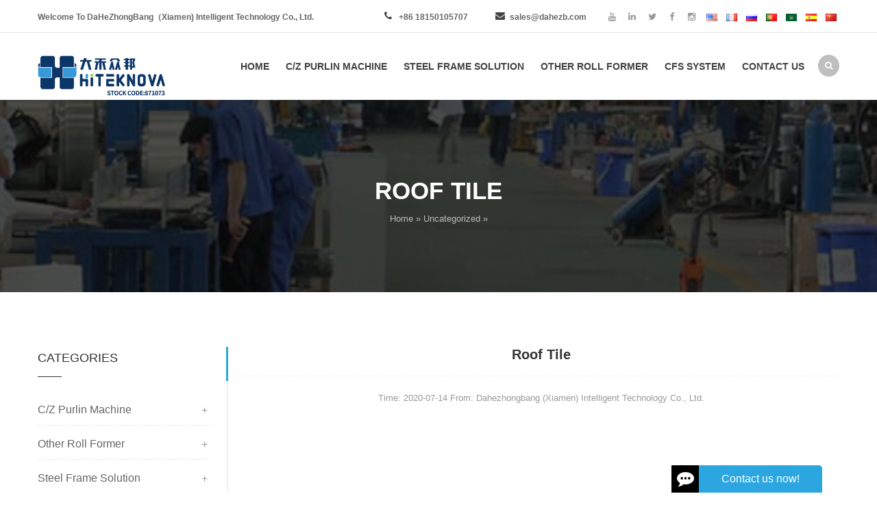

--- FILE ---
content_type: text/html; charset=UTF-8
request_url: https://www.dahezbforming.com/roof-tile/
body_size: 17186
content:
<!DOCTYPE html>
<!--[if lt IE 10 ]><html class="ie" xmlns="http://www.w3.org/1999/xhtml" xml:lang="en_US" lang="en_US"> <![endif]-->
<!--[if (gte IE 9)|!(IE)]><!-->
<html xmlns="http://www.w3.org/1999/xhtml" xml:lang="en_US" lang="en_US">
<!--<![endif]-->

<head>
  <!-- Basic Page Needs -->
  <meta charset="utf-8">
  <!--[if IE]><meta http-equiv='X-UA-Compatible' content='IE=edge,chrome=1'><![endif]-->

	  <title>Roof Tile &#8211; Dahezhongbang (Xiamen) Intelligent Technology Co., Ltd.</title>
  <meta name="keywords" content=""/>
  <meta name="description" content=""/>
  
  <meta name="author" content="shqiaxing.com">
  <!-- Mobile Specific Metas -->
  <meta name="viewport" content="width=device-width, initial-scale=1, maximum-scale=1">
  <!-- Bootstrap  -->
  <link rel="stylesheet" type="text/css" href="https://www.dahezbforming.com/wp-content/themes/dahe/static/css/bootstrap.css">
  <!-- Theme Style -->
  <link rel="stylesheet" type="text/css" href="https://www.dahezbforming.com/wp-content/themes/dahe/static/css/shortcodes.css">
  <link rel="stylesheet" type="text/css" href="https://www.dahezbforming.com/wp-content/themes/dahe/static/css/style.css?a=0806">
  <!-- Responsive -->
  <link rel="stylesheet" type="text/css" href="https://www.dahezbforming.com/wp-content/themes/dahe/static/css/responsive.css">
  <!-- Colors -->
  <link rel="stylesheet" type="text/css" href="https://www.dahezbforming.com/wp-content/themes/dahe/static/css/color1.css" id="colors">
  <!-- REVOLUTION LAYERS STYLES -->
  <link rel="stylesheet" type="text/css" href="https://www.dahezbforming.com/wp-content/themes/dahe/static/css/layers.css">
  <link rel="stylesheet" type="text/css" href="https://www.dahezbforming.com/wp-content/themes/dahe/static/css/settings.css">
  <!-- Animation Style -->
  <link rel="stylesheet" type="text/css" href="https://www.dahezbforming.com/wp-content/themes/dahe/static/css/animate.css">
<style>
	#mainnav > ul > li > a{padding:0 7px;}
.lang,.lang li{display:inline-block;}
.lang li span{display:none;}
.main-content.course-grid .flat-course .course-content{max-height:202px;}

</style>
  <!--[if lt IE 9]>
  <script src="https://www.dahezbforming.com/wp-content/themes/dahe/static/js/html5shiv.js"></script>
  <script src="https://www.dahezbforming.com/wp-content/themes/dahe/static/js/respond.min.js"></script>
  <![endif]-->
  <meta name='robots' content='max-image-preview:large' />
<script id="cookieyes" type="text/javascript" src="https://cdn-cookieyes.com/client_data/d3ee16bcb6a088571de4c31e/script.js"></script><link rel="alternate" title="oEmbed (JSON)" type="application/json+oembed" href="https://www.dahezbforming.com/wp-json/oembed/1.0/embed?url=https%3A%2F%2Fwww.dahezbforming.com%2Froof-tile%2F&#038;lang=en" />
<link rel="alternate" title="oEmbed (XML)" type="text/xml+oembed" href="https://www.dahezbforming.com/wp-json/oembed/1.0/embed?url=https%3A%2F%2Fwww.dahezbforming.com%2Froof-tile%2F&#038;format=xml&#038;lang=en" />
<style id='wp-img-auto-sizes-contain-inline-css' type='text/css'>
img:is([sizes=auto i],[sizes^="auto," i]){contain-intrinsic-size:3000px 1500px}
/*# sourceURL=wp-img-auto-sizes-contain-inline-css */
</style>
<style id='wp-block-library-inline-css' type='text/css'>
:root{--wp-block-synced-color:#7a00df;--wp-block-synced-color--rgb:122,0,223;--wp-bound-block-color:var(--wp-block-synced-color);--wp-editor-canvas-background:#ddd;--wp-admin-theme-color:#007cba;--wp-admin-theme-color--rgb:0,124,186;--wp-admin-theme-color-darker-10:#006ba1;--wp-admin-theme-color-darker-10--rgb:0,107,160.5;--wp-admin-theme-color-darker-20:#005a87;--wp-admin-theme-color-darker-20--rgb:0,90,135;--wp-admin-border-width-focus:2px}@media (min-resolution:192dpi){:root{--wp-admin-border-width-focus:1.5px}}.wp-element-button{cursor:pointer}:root .has-very-light-gray-background-color{background-color:#eee}:root .has-very-dark-gray-background-color{background-color:#313131}:root .has-very-light-gray-color{color:#eee}:root .has-very-dark-gray-color{color:#313131}:root .has-vivid-green-cyan-to-vivid-cyan-blue-gradient-background{background:linear-gradient(135deg,#00d084,#0693e3)}:root .has-purple-crush-gradient-background{background:linear-gradient(135deg,#34e2e4,#4721fb 50%,#ab1dfe)}:root .has-hazy-dawn-gradient-background{background:linear-gradient(135deg,#faaca8,#dad0ec)}:root .has-subdued-olive-gradient-background{background:linear-gradient(135deg,#fafae1,#67a671)}:root .has-atomic-cream-gradient-background{background:linear-gradient(135deg,#fdd79a,#004a59)}:root .has-nightshade-gradient-background{background:linear-gradient(135deg,#330968,#31cdcf)}:root .has-midnight-gradient-background{background:linear-gradient(135deg,#020381,#2874fc)}:root{--wp--preset--font-size--normal:16px;--wp--preset--font-size--huge:42px}.has-regular-font-size{font-size:1em}.has-larger-font-size{font-size:2.625em}.has-normal-font-size{font-size:var(--wp--preset--font-size--normal)}.has-huge-font-size{font-size:var(--wp--preset--font-size--huge)}.has-text-align-center{text-align:center}.has-text-align-left{text-align:left}.has-text-align-right{text-align:right}.has-fit-text{white-space:nowrap!important}#end-resizable-editor-section{display:none}.aligncenter{clear:both}.items-justified-left{justify-content:flex-start}.items-justified-center{justify-content:center}.items-justified-right{justify-content:flex-end}.items-justified-space-between{justify-content:space-between}.screen-reader-text{border:0;clip-path:inset(50%);height:1px;margin:-1px;overflow:hidden;padding:0;position:absolute;width:1px;word-wrap:normal!important}.screen-reader-text:focus{background-color:#ddd;clip-path:none;color:#444;display:block;font-size:1em;height:auto;left:5px;line-height:normal;padding:15px 23px 14px;text-decoration:none;top:5px;width:auto;z-index:100000}html :where(.has-border-color){border-style:solid}html :where([style*=border-top-color]){border-top-style:solid}html :where([style*=border-right-color]){border-right-style:solid}html :where([style*=border-bottom-color]){border-bottom-style:solid}html :where([style*=border-left-color]){border-left-style:solid}html :where([style*=border-width]){border-style:solid}html :where([style*=border-top-width]){border-top-style:solid}html :where([style*=border-right-width]){border-right-style:solid}html :where([style*=border-bottom-width]){border-bottom-style:solid}html :where([style*=border-left-width]){border-left-style:solid}html :where(img[class*=wp-image-]){height:auto;max-width:100%}:where(figure){margin:0 0 1em}html :where(.is-position-sticky){--wp-admin--admin-bar--position-offset:var(--wp-admin--admin-bar--height,0px)}@media screen and (max-width:600px){html :where(.is-position-sticky){--wp-admin--admin-bar--position-offset:0px}}

/*# sourceURL=wp-block-library-inline-css */
</style><style id='global-styles-inline-css' type='text/css'>
:root{--wp--preset--aspect-ratio--square: 1;--wp--preset--aspect-ratio--4-3: 4/3;--wp--preset--aspect-ratio--3-4: 3/4;--wp--preset--aspect-ratio--3-2: 3/2;--wp--preset--aspect-ratio--2-3: 2/3;--wp--preset--aspect-ratio--16-9: 16/9;--wp--preset--aspect-ratio--9-16: 9/16;--wp--preset--color--black: #000000;--wp--preset--color--cyan-bluish-gray: #abb8c3;--wp--preset--color--white: #ffffff;--wp--preset--color--pale-pink: #f78da7;--wp--preset--color--vivid-red: #cf2e2e;--wp--preset--color--luminous-vivid-orange: #ff6900;--wp--preset--color--luminous-vivid-amber: #fcb900;--wp--preset--color--light-green-cyan: #7bdcb5;--wp--preset--color--vivid-green-cyan: #00d084;--wp--preset--color--pale-cyan-blue: #8ed1fc;--wp--preset--color--vivid-cyan-blue: #0693e3;--wp--preset--color--vivid-purple: #9b51e0;--wp--preset--gradient--vivid-cyan-blue-to-vivid-purple: linear-gradient(135deg,rgb(6,147,227) 0%,rgb(155,81,224) 100%);--wp--preset--gradient--light-green-cyan-to-vivid-green-cyan: linear-gradient(135deg,rgb(122,220,180) 0%,rgb(0,208,130) 100%);--wp--preset--gradient--luminous-vivid-amber-to-luminous-vivid-orange: linear-gradient(135deg,rgb(252,185,0) 0%,rgb(255,105,0) 100%);--wp--preset--gradient--luminous-vivid-orange-to-vivid-red: linear-gradient(135deg,rgb(255,105,0) 0%,rgb(207,46,46) 100%);--wp--preset--gradient--very-light-gray-to-cyan-bluish-gray: linear-gradient(135deg,rgb(238,238,238) 0%,rgb(169,184,195) 100%);--wp--preset--gradient--cool-to-warm-spectrum: linear-gradient(135deg,rgb(74,234,220) 0%,rgb(151,120,209) 20%,rgb(207,42,186) 40%,rgb(238,44,130) 60%,rgb(251,105,98) 80%,rgb(254,248,76) 100%);--wp--preset--gradient--blush-light-purple: linear-gradient(135deg,rgb(255,206,236) 0%,rgb(152,150,240) 100%);--wp--preset--gradient--blush-bordeaux: linear-gradient(135deg,rgb(254,205,165) 0%,rgb(254,45,45) 50%,rgb(107,0,62) 100%);--wp--preset--gradient--luminous-dusk: linear-gradient(135deg,rgb(255,203,112) 0%,rgb(199,81,192) 50%,rgb(65,88,208) 100%);--wp--preset--gradient--pale-ocean: linear-gradient(135deg,rgb(255,245,203) 0%,rgb(182,227,212) 50%,rgb(51,167,181) 100%);--wp--preset--gradient--electric-grass: linear-gradient(135deg,rgb(202,248,128) 0%,rgb(113,206,126) 100%);--wp--preset--gradient--midnight: linear-gradient(135deg,rgb(2,3,129) 0%,rgb(40,116,252) 100%);--wp--preset--font-size--small: 13px;--wp--preset--font-size--medium: 20px;--wp--preset--font-size--large: 36px;--wp--preset--font-size--x-large: 42px;--wp--preset--spacing--20: 0.44rem;--wp--preset--spacing--30: 0.67rem;--wp--preset--spacing--40: 1rem;--wp--preset--spacing--50: 1.5rem;--wp--preset--spacing--60: 2.25rem;--wp--preset--spacing--70: 3.38rem;--wp--preset--spacing--80: 5.06rem;--wp--preset--shadow--natural: 6px 6px 9px rgba(0, 0, 0, 0.2);--wp--preset--shadow--deep: 12px 12px 50px rgba(0, 0, 0, 0.4);--wp--preset--shadow--sharp: 6px 6px 0px rgba(0, 0, 0, 0.2);--wp--preset--shadow--outlined: 6px 6px 0px -3px rgb(255, 255, 255), 6px 6px rgb(0, 0, 0);--wp--preset--shadow--crisp: 6px 6px 0px rgb(0, 0, 0);}:where(.is-layout-flex){gap: 0.5em;}:where(.is-layout-grid){gap: 0.5em;}body .is-layout-flex{display: flex;}.is-layout-flex{flex-wrap: wrap;align-items: center;}.is-layout-flex > :is(*, div){margin: 0;}body .is-layout-grid{display: grid;}.is-layout-grid > :is(*, div){margin: 0;}:where(.wp-block-columns.is-layout-flex){gap: 2em;}:where(.wp-block-columns.is-layout-grid){gap: 2em;}:where(.wp-block-post-template.is-layout-flex){gap: 1.25em;}:where(.wp-block-post-template.is-layout-grid){gap: 1.25em;}.has-black-color{color: var(--wp--preset--color--black) !important;}.has-cyan-bluish-gray-color{color: var(--wp--preset--color--cyan-bluish-gray) !important;}.has-white-color{color: var(--wp--preset--color--white) !important;}.has-pale-pink-color{color: var(--wp--preset--color--pale-pink) !important;}.has-vivid-red-color{color: var(--wp--preset--color--vivid-red) !important;}.has-luminous-vivid-orange-color{color: var(--wp--preset--color--luminous-vivid-orange) !important;}.has-luminous-vivid-amber-color{color: var(--wp--preset--color--luminous-vivid-amber) !important;}.has-light-green-cyan-color{color: var(--wp--preset--color--light-green-cyan) !important;}.has-vivid-green-cyan-color{color: var(--wp--preset--color--vivid-green-cyan) !important;}.has-pale-cyan-blue-color{color: var(--wp--preset--color--pale-cyan-blue) !important;}.has-vivid-cyan-blue-color{color: var(--wp--preset--color--vivid-cyan-blue) !important;}.has-vivid-purple-color{color: var(--wp--preset--color--vivid-purple) !important;}.has-black-background-color{background-color: var(--wp--preset--color--black) !important;}.has-cyan-bluish-gray-background-color{background-color: var(--wp--preset--color--cyan-bluish-gray) !important;}.has-white-background-color{background-color: var(--wp--preset--color--white) !important;}.has-pale-pink-background-color{background-color: var(--wp--preset--color--pale-pink) !important;}.has-vivid-red-background-color{background-color: var(--wp--preset--color--vivid-red) !important;}.has-luminous-vivid-orange-background-color{background-color: var(--wp--preset--color--luminous-vivid-orange) !important;}.has-luminous-vivid-amber-background-color{background-color: var(--wp--preset--color--luminous-vivid-amber) !important;}.has-light-green-cyan-background-color{background-color: var(--wp--preset--color--light-green-cyan) !important;}.has-vivid-green-cyan-background-color{background-color: var(--wp--preset--color--vivid-green-cyan) !important;}.has-pale-cyan-blue-background-color{background-color: var(--wp--preset--color--pale-cyan-blue) !important;}.has-vivid-cyan-blue-background-color{background-color: var(--wp--preset--color--vivid-cyan-blue) !important;}.has-vivid-purple-background-color{background-color: var(--wp--preset--color--vivid-purple) !important;}.has-black-border-color{border-color: var(--wp--preset--color--black) !important;}.has-cyan-bluish-gray-border-color{border-color: var(--wp--preset--color--cyan-bluish-gray) !important;}.has-white-border-color{border-color: var(--wp--preset--color--white) !important;}.has-pale-pink-border-color{border-color: var(--wp--preset--color--pale-pink) !important;}.has-vivid-red-border-color{border-color: var(--wp--preset--color--vivid-red) !important;}.has-luminous-vivid-orange-border-color{border-color: var(--wp--preset--color--luminous-vivid-orange) !important;}.has-luminous-vivid-amber-border-color{border-color: var(--wp--preset--color--luminous-vivid-amber) !important;}.has-light-green-cyan-border-color{border-color: var(--wp--preset--color--light-green-cyan) !important;}.has-vivid-green-cyan-border-color{border-color: var(--wp--preset--color--vivid-green-cyan) !important;}.has-pale-cyan-blue-border-color{border-color: var(--wp--preset--color--pale-cyan-blue) !important;}.has-vivid-cyan-blue-border-color{border-color: var(--wp--preset--color--vivid-cyan-blue) !important;}.has-vivid-purple-border-color{border-color: var(--wp--preset--color--vivid-purple) !important;}.has-vivid-cyan-blue-to-vivid-purple-gradient-background{background: var(--wp--preset--gradient--vivid-cyan-blue-to-vivid-purple) !important;}.has-light-green-cyan-to-vivid-green-cyan-gradient-background{background: var(--wp--preset--gradient--light-green-cyan-to-vivid-green-cyan) !important;}.has-luminous-vivid-amber-to-luminous-vivid-orange-gradient-background{background: var(--wp--preset--gradient--luminous-vivid-amber-to-luminous-vivid-orange) !important;}.has-luminous-vivid-orange-to-vivid-red-gradient-background{background: var(--wp--preset--gradient--luminous-vivid-orange-to-vivid-red) !important;}.has-very-light-gray-to-cyan-bluish-gray-gradient-background{background: var(--wp--preset--gradient--very-light-gray-to-cyan-bluish-gray) !important;}.has-cool-to-warm-spectrum-gradient-background{background: var(--wp--preset--gradient--cool-to-warm-spectrum) !important;}.has-blush-light-purple-gradient-background{background: var(--wp--preset--gradient--blush-light-purple) !important;}.has-blush-bordeaux-gradient-background{background: var(--wp--preset--gradient--blush-bordeaux) !important;}.has-luminous-dusk-gradient-background{background: var(--wp--preset--gradient--luminous-dusk) !important;}.has-pale-ocean-gradient-background{background: var(--wp--preset--gradient--pale-ocean) !important;}.has-electric-grass-gradient-background{background: var(--wp--preset--gradient--electric-grass) !important;}.has-midnight-gradient-background{background: var(--wp--preset--gradient--midnight) !important;}.has-small-font-size{font-size: var(--wp--preset--font-size--small) !important;}.has-medium-font-size{font-size: var(--wp--preset--font-size--medium) !important;}.has-large-font-size{font-size: var(--wp--preset--font-size--large) !important;}.has-x-large-font-size{font-size: var(--wp--preset--font-size--x-large) !important;}
/*# sourceURL=global-styles-inline-css */
</style>

<style id='classic-theme-styles-inline-css' type='text/css'>
/*! This file is auto-generated */
.wp-block-button__link{color:#fff;background-color:#32373c;border-radius:9999px;box-shadow:none;text-decoration:none;padding:calc(.667em + 2px) calc(1.333em + 2px);font-size:1.125em}.wp-block-file__button{background:#32373c;color:#fff;text-decoration:none}
/*# sourceURL=/wp-includes/css/classic-themes.min.css */
</style>
<link rel="https://api.w.org/" href="https://www.dahezbforming.com/wp-json/" /><link rel="alternate" title="JSON" type="application/json" href="https://www.dahezbforming.com/wp-json/wp/v2/posts/4359" /><link rel="canonical" href="https://www.dahezbforming.com/roof-tile/" />
<link rel='shortlink' href='https://www.dahezbforming.com/?p=4359' />
		<style type="text/css" id="wp-custom-css">
			.partners-slider li{width:12.5%;float:left;}
.partners-slider li img{padding:4px;}		</style>
		<!-- Global site tag (gtag.js) - Google Analytics -->
<script async src="https://www.googletagmanager.com/gtag/js?id=UA-123503402-1"></script>
<script>window.dataLayer = window.dataLayer || [];function gtag(){dataLayer.push(arguments);}gtag('js', new Date());gtag('config', 'UA-123503402-1');</script>
<!-- Google tag (gtag.js) --> <script async src="https://www.googletagmanager.com/gtag/js?id=AW-790392531"></script> <script> window.dataLayer = window.dataLayer || []; function gtag(){dataLayer.push(arguments);} gtag('js', new Date()); gtag('config', 'AW-790392531'); </script>
	<style>
		.home .flat-course-grid {
			display:flex;
		}
		.home .flat-course-grid .flat-course {
			width:32%;
			margin:0 1%;
		}
		@media (max-width:768px){
			
		.home .flat-course-grid {
			overflow:auto;
		}
		.home .flat-course-grid .flat-course {
			min-width:280px;
		}
		}
	</style>
<link rel='stylesheet' id='dashicons-css' href='https://www.dahezbforming.com/wp-includes/css/dashicons.min.css?ver=6.9' type='text/css' media='all' />
<link rel='stylesheet' id='nf-display-css' href='https://www.dahezbforming.com/wp-content/plugins/ninja-forms/assets/css/display-structure.css?ver=6.9' type='text/css' media='all' />
</head><body data-rsssl=1 class="wp-singular post-template-default single single-post postid-4359 single-format-aside wp-theme-dahe header-sticky">
<div class="boxed">
  <div class="windows8">
    <div class="preload-inner">
      <div class="wBall" id="wBall_1">
        <div class="wInnerBall"></div>
      </div>
      <div class="wBall" id="wBall_2">
        <div class="wInnerBall"></div>
      </div>
      <div class="wBall" id="wBall_3">
        <div class="wInnerBall"></div>
      </div>
      <div class="wBall" id="wBall_4">
        <div class="wInnerBall"></div>
      </div>
      <div class="wBall" id="wBall_5">
        <div class="wInnerBall"></div>
      </div>
    </div>
  </div>
  <div class="header-inner-pages">
    <div class="top">
      <div class="container">
        <div class="row">
          <div class="col-md-12">
            <div class="text-information">
              <p>                      Welcome To DaHeZhongBang（Xiamen) Intelligent Technology Co., Ltd.</p>
            </div>
            <div class="right-bar">
              <ul class="flat-information">
                <li class="phone">
                  <a href="tel:+86 18150105707" title="Phone number"> +86 18150105707</a>
                </li>
                <li class="email">
                  <a href="mailto:sales@dahezb.com" title="Email address"> sales@dahezb.com</a>
                </li>
              </ul>

              <div class="flat-socials flat-socials-v1">
								                  <a target="_blank" href="https://www.youtube.com/channel/UCnTH5l2N32c5NM7vXp3wofQ">
                    <i class="fa fa-youtube"></i>
                  </a>
								                  <a target="_blank" href="https://www.linkedin.com/company/dahezb">
                    <i class="fa fa-linkedin"></i>
                  </a>
								                  <a target="_blank" href="https://x.com/dahezb">
                    <i class="fa fa-twitter"></i>
                  </a>
								                  <a target="_blank" href="https://twitter.com/dahezb">
                    <i class="fa fa-facebook"></i>
                  </a>
								                  <a target="_blank" href="https://www.instagram.com/dahezb/">
                    <i class="fa fa-instagram"></i>
                  </a>
								                <ul class="lang">
										<li class="lang-item lang-item-65 lang-item-en current-lang lang-item-first"><a lang="en-US" hreflang="en-US" href="https://www.dahezbforming.com/roof-tile/" aria-current="true"><img src="[data-uri]" alt="English" width="16" height="11" style="width: 16px; height: 11px;" /></a></li>
	<li class="lang-item lang-item-117 lang-item-fr no-translation"><a lang="fr-FR" hreflang="fr-FR" href="https://www.dahezbforming.com/fr/accueil/"><img src="[data-uri]" alt="Français" width="16" height="11" style="width: 16px; height: 11px;" /></a></li>
	<li class="lang-item lang-item-121 lang-item-ru no-translation"><a lang="ru-RU" hreflang="ru-RU" href="https://www.dahezbforming.com/ru/%d0%b3%d0%bb%d0%b0%d0%b2%d0%bd%d0%b0%d1%8f/"><img src="[data-uri]" alt="Русский" width="16" height="11" style="width: 16px; height: 11px;" /></a></li>
	<li class="lang-item lang-item-125 lang-item-pt no-translation"><a lang="pt-PT" hreflang="pt-PT" href="https://www.dahezbforming.com/pt/casa/"><img src="[data-uri]" alt="Português" width="16" height="11" style="width: 16px; height: 11px;" /></a></li>
	<li class="lang-item lang-item-129 lang-item-ar no-translation"><a lang="ar" hreflang="ar" href="https://www.dahezbforming.com/ar/%d8%a7%d9%84%d8%b5%d9%81%d8%ad%d8%a9-%d8%a7%d9%84%d8%b1%d8%a6%d9%8a%d8%b3%d9%8a%d8%a9/"><img src="[data-uri]" alt="العربية" width="16" height="11" style="width: 16px; height: 11px;" /></a></li>
	<li class="lang-item lang-item-62 lang-item-es no-translation"><a lang="es-ES" hreflang="es-ES" href="https://www.dahezbforming.com/es/casa-2/"><img src="[data-uri]" alt="Español" width="16" height="11" style="width: 16px; height: 11px;" /></a></li>
                  <li><a target="_blank" href="https://www.czdahe.com/"><img src="https://www.dahezbforming.com/wp-content/uploads/cn.png"></a></li>
                </ul>
              </div>
            </div>
          </div>
        </div>
      </div>
    </div>
  </div>
  <!-- /.header-inner-pages -->
  <!-- Header -->
  <header id="header" class="header clearfix">
    <div class="container">
      <div class="header-wrap clearfix">
        <div id="logo" class="logo">
          <a href="https://www.dahezbforming.com" rel="home">
            <img src="https://www.dahezbforming.com/wp-content/uploads/外贸网站logo3.png" alt="Dahezhongbang (Xiamen) Intelligent Technology Co., Ltd.">
          </a>
        </div>
        <!-- /.logo -->
        <div class="nav-block">
          <div class="nav-wrap">
            <div class="btn-menu">
              <span></span>
            </div>

	                      <!-- //mobile menu button -->
            <nav id="mainnav" class="mainnav">
							<ul id="menu-menu-1" class="menu"><li id="menu-item-134" class="menu-item menu-item-type-post_type menu-item-object-page menu-item-home menu-item-has-children menu-item-134 has-sub"><a title="Home" href="https://www.dahezbforming.com/" class="dropdown-toggle " aria-haspopup="true"><span>Home</span></a>
<ul role="menu" class=" submenu">
	<li id="menu-item-89" class="menu-item menu-item-type-post_type menu-item-object-page menu-item-89"><a title="About us" href="https://www.dahezbforming.com/about-us/"><span>About us</span></a></li>
	<li id="menu-item-1322" class="menu-item menu-item-type-post_type menu-item-object-page menu-item-1322"><a title="Download" href="https://www.dahezbforming.com/download/"><span>Download</span></a></li>
	<li id="menu-item-243" class="menu-item menu-item-type-taxonomy menu-item-object-category menu-item-243"><a title="Blog" href="https://www.dahezbforming.com/blog/"><span>Blog</span></a></li>
	<li id="menu-item-673" class="menu-item menu-item-type-taxonomy menu-item-object-category menu-item-673"><a title="Video" href="https://www.dahezbforming.com/video/"><span>Video</span></a></li>
	<li id="menu-item-477" class="menu-item menu-item-type-post_type menu-item-object-page menu-item-477"><a title="FAQ" href="https://www.dahezbforming.com/about-us/faq/"><span>FAQ</span></a></li>
	<li id="menu-item-478" class="menu-item menu-item-type-post_type menu-item-object-page menu-item-478"><a title="Service" href="https://www.dahezbforming.com/about-us/service/"><span>Service</span></a></li>
</ul>
</li>
<li id="menu-item-113" class="menu-item menu-item-type-taxonomy menu-item-object-category menu-item-has-children menu-item-113 has-sub"><a title="C/Z Purlin Machine" href="https://www.dahezbforming.com/products/c-z-purlin-machine/" class="dropdown-toggle " aria-haspopup="true"><span>C/Z Purlin Machine</span></a>
<ul role="menu" class=" submenu">
	<li id="menu-item-8029" class="menu-item menu-item-type-post_type menu-item-object-post menu-item-8029"><a title="CZ Purlin Roll Forming Machine NLT350" href="https://www.dahezbforming.com/cz-purlin-roll-forming-machine-nlt350/"><span>CZ Purlin Roll Forming Machine NLT350</span></a></li>
	<li id="menu-item-459" class="menu-item menu-item-type-post_type menu-item-object-post menu-item-459"><a title="Automatic C/Z Purlin Roll Forming Machine FX350" href="https://www.dahezbforming.com/automatic-c-z-purlin-roll-forming-machine-fx350/"><span>Automatic C/Z Purlin Roll Forming Machine FX350</span></a></li>
	<li id="menu-item-458" class="menu-item menu-item-type-post_type menu-item-object-post menu-item-458"><a title="Automatic C/Z Purlin Roll Forming Machine FX450" href="https://www.dahezbforming.com/automatic-c-z-purlin-roll-forming-machine-fx450/"><span>Automatic C/Z Purlin Roll Forming Machine FX450</span></a></li>
	<li id="menu-item-539" class="menu-item menu-item-type-post_type menu-item-object-post menu-item-539"><a title="CZ Purlin Interchangeable Roll Forming Machine SX20" href="https://www.dahezbforming.com/cz-purlin-interchangeable-roll-forming-machine-sx20/"><span>CZ Purlin Interchangeable Roll Forming Machine SX20</span></a></li>
	<li id="menu-item-540" class="menu-item menu-item-type-post_type menu-item-object-post menu-item-540"><a title="C Purlin Roll Forming Machine LS75-300" href="https://www.dahezbforming.com/c-purlin-roll-forming-machine-ls75-300/"><span>C Purlin Roll Forming Machine LS75-300</span></a></li>
	<li id="menu-item-541" class="menu-item menu-item-type-post_type menu-item-object-post menu-item-541"><a title="CU50-250 C/U Roll Forming Machine" href="https://www.dahezbforming.com/cu50-250-c-u-roll-forming-machine/"><span>CU50-250 C/U Roll Forming Machine</span></a></li>
	<li id="menu-item-592" class="menu-item menu-item-type-post_type menu-item-object-post menu-item-592"><a title="CZ Purlin Roll Forming Machine SX10" href="https://www.dahezbforming.com/cz-purlin-roll-forming-machine-sx10/"><span>CZ Purlin Roll Forming Machine SX10</span></a></li>
	<li id="menu-item-2428" class="menu-item menu-item-type-post_type menu-item-object-post menu-item-2428"><a title="MC50-250 C Purlin Roll Former" href="https://www.dahezbforming.com/mc50-250-c-purlin-roll-former/"><span>MC50-250 C Purlin Roll Former</span></a></li>
	<li id="menu-item-475" class="menu-item menu-item-type-post_type menu-item-object-post menu-item-475"><a title="Automatic C/Z Purlin Interchangeable Roll Former NL300" href="https://www.dahezbforming.com/automatic-c-z-purlin-interchangeable-roll-former-nl300/"><span>Automatic C/Z Purlin Interchangeable Roll Former NL300</span></a></li>
</ul>
</li>
<li id="menu-item-112" class="menu-item menu-item-type-taxonomy menu-item-object-category menu-item-has-children menu-item-112 has-sub"><a title="Steel Frame Solution" href="https://www.dahezbforming.com/products/steel-frame-solution/" class="dropdown-toggle " aria-haspopup="true"><span>Steel Frame Solution</span></a>
<ul role="menu" class=" submenu">
	<li id="menu-item-11902" class="menu-item menu-item-type-post_type menu-item-object-post menu-item-11902"><a title="Light Gauge Steel Framing Machine LG2025" href="https://www.dahezbforming.com/light-gauge-steel-framing-machine-lg2025/"><span>Light Gauge Steel Framing Machine LG2025</span></a></li>
	<li id="menu-item-11900" class="menu-item menu-item-type-post_type menu-item-object-post menu-item-11900"><a title="Wall Stud &#038; Track LGSF Cold Forming Machine MF2000" href="https://www.dahezbforming.com/wall-stud-track-lgsf-cold-forming-machine-mf2000/"><span>Wall Stud &#038; Track LGSF Cold Forming Machine MF2000</span></a></li>
	<li id="menu-item-11901" class="menu-item menu-item-type-post_type menu-item-object-post menu-item-11901"><a title="Multi-Profile Steel Framing System MF3005" href="https://www.dahezbforming.com/multi-profile-steel-framing-system-mf3005/"><span>Multi-Profile Steel Framing System MF3005</span></a></li>
	<li id="menu-item-591" class="menu-item menu-item-type-post_type menu-item-object-post menu-item-591"><a title="Light Gauge Steel Framing Machine MF300" href="https://www.dahezbforming.com/mf-gauge-steel-framing-machine/"><span>Light Gauge Steel Framing Machine MF300</span></a></li>
	<li id="menu-item-2481" class="menu-item menu-item-type-post_type menu-item-object-post menu-item-2481"><a title="CU Stud&#038;Track Light Frame Forming Machine MF200" href="https://www.dahezbforming.com/cu-studtrack-light-frame-forming-machine-mf200/"><span>CU Stud&#038;Track Light Frame Forming Machine MF200</span></a></li>
	<li id="menu-item-7343" class="menu-item menu-item-type-post_type menu-item-object-post menu-item-7343"><a title="MF1600 Multi Profile Steel Frame Machine" href="https://www.dahezbforming.com/mf1600-multi-profile-steel-frame-machine/"><span>MF1600 Multi Profile Steel Frame Machine</span></a></li>
	<li id="menu-item-12064" class="menu-item menu-item-type-post_type menu-item-object-post menu-item-12064"><a title="LG300 Light Steel Framing Deck Manufacturing System" href="https://www.dahezbforming.com/lg300-light-steel-framing-deck-manufacturing-system/"><span>LG300 Light Steel Framing Deck Manufacturing System</span></a></li>
	<li id="menu-item-7857" class="menu-item menu-item-type-post_type menu-item-object-post menu-item-7857"><a title="Portable Light Gauge Steel Framing Machine Q5" href="https://www.dahezbforming.com/portable-light-gauge-steel-framing-machine-q5/"><span>Portable Light Gauge Steel Framing Machine Q5</span></a></li>
</ul>
</li>
<li id="menu-item-195" class="menu-item menu-item-type-taxonomy menu-item-object-category menu-item-has-children menu-item-195 has-sub"><a title="Other Roll Former" href="https://www.dahezbforming.com/products/other-roll-former/" class="dropdown-toggle " aria-haspopup="true"><span>Other Roll Former</span></a>
<ul role="menu" class=" submenu">
	<li id="menu-item-12289" class="menu-item menu-item-type-post_type menu-item-object-post menu-item-12289"><a title="Door &#038; Window Frame Roll Forming Machine" href="https://www.dahezbforming.com/door-window-frame-roll-forming-machine/"><span>Door &#038; Window Frame Roll Forming Machine</span></a></li>
	<li id="menu-item-12293" class="menu-item menu-item-type-post_type menu-item-object-post menu-item-12293"><a title="HITEKNOVA PV10 Solar Mounting Bracket Production Line" href="https://www.dahezbforming.com/hiteknova-pv10-solar-mounting-bracket-production-line/"><span>HITEKNOVA PV10 Solar Mounting Bracket Production Line</span></a></li>
	<li id="menu-item-12291" class="menu-item menu-item-type-post_type menu-item-object-post menu-item-12291"><a title="Automatic Solar Strut Channel Roll Forming Machine RM41" href="https://www.dahezbforming.com/automatic-solar-strut-channel-roll-forming-machine-rm41/"><span>Automatic Solar Strut Channel Roll Forming Machine RM41</span></a></li>
	<li id="menu-item-12290" class="menu-item menu-item-type-post_type menu-item-object-post menu-item-12290"><a title="SU Series Single-U Multi-Size Solar Mounting Roll Forming Line" href="https://www.dahezbforming.com/su-series-single-u-multi-size-solar-mounting-roll-forming-line/"><span>SU Series Single-U Multi-Size Solar Mounting Roll Forming Line</span></a></li>
	<li id="menu-item-12292" class="menu-item menu-item-type-post_type menu-item-object-post menu-item-12292"><a title="Automatic Cable Tray Roll Forming Machine CU600" href="https://www.dahezbforming.com/automatic-cable-tray-roll-forming-machine-cu600/"><span>Automatic Cable Tray Roll Forming Machine CU600</span></a></li>
	<li id="menu-item-831" class="menu-item menu-item-type-post_type menu-item-object-post menu-item-831"><a title="Corrugated Tile Roll Forming Machine" href="https://www.dahezbforming.com/corrugated-tile-roll-forming-machine/"><span>Corrugated Tile Roll Forming Machine</span></a></li>
	<li id="menu-item-830" class="menu-item menu-item-type-post_type menu-item-object-post menu-item-830"><a title="Roof and Wall Panel Roll Forming Machine" href="https://www.dahezbforming.com/roof-and-wall-panel-roll-forming-machine/"><span>Roof and Wall Panel Roll Forming Machine</span></a></li>
	<li id="menu-item-829" class="menu-item menu-item-type-post_type menu-item-object-post menu-item-829"><a title="Double Layer Roll Forming Machine" href="https://www.dahezbforming.com/double-layer-roll-forming-machine/"><span>Double Layer Roll Forming Machine</span></a></li>
	<li id="menu-item-886" class="menu-item menu-item-type-post_type menu-item-object-post menu-item-886"><a title="Glazed Tile Roll Forming Machine" href="https://www.dahezbforming.com/glazed-tile-roll-forming-machine/"><span>Glazed Tile Roll Forming Machine</span></a></li>
	<li id="menu-item-885" class="menu-item menu-item-type-post_type menu-item-object-post menu-item-885"><a title="Ridge Cap Forming Machine" href="https://www.dahezbforming.com/ridge-cap-forming-machine/"><span>Ridge Cap Forming Machine</span></a></li>
	<li id="menu-item-884" class="menu-item menu-item-type-post_type menu-item-object-post menu-item-884"><a title="Floor Deck Roll Forming Machine" href="https://www.dahezbforming.com/floor-deck-roll-forming-machine/"><span>Floor Deck Roll Forming Machine</span></a></li>
	<li id="menu-item-883" class="menu-item menu-item-type-post_type menu-item-object-post menu-item-883"><a title="Embossing Forming Machine" href="https://www.dahezbforming.com/embossing-forming-machine/"><span>Embossing Forming Machine</span></a></li>
</ul>
</li>
<li id="menu-item-4447" class="menu-item menu-item-type-custom menu-item-object-custom menu-item-has-children menu-item-4447 has-sub"><a title="CFS SYSTEM" href="https://www.dahezbforming.com/cold-formed-steel-building-system/" class="dropdown-toggle " aria-haspopup="true"><span>CFS SYSTEM</span></a>
<ul role="menu" class=" submenu">
	<li id="menu-item-5017" class="menu-item menu-item-type-post_type menu-item-object-post menu-item-5017"><a title="CFS Building System" href="https://www.dahezbforming.com/cfs-building-system/"><span>CFS Building System</span></a></li>
	<li id="menu-item-5016" class="menu-item menu-item-type-post_type menu-item-object-post menu-item-5016"><a title="CFS Building Technology" href="https://www.dahezbforming.com/cfs-building-technology/"><span>CFS Building Technology</span></a></li>
	<li id="menu-item-5015" class="menu-item menu-item-type-post_type menu-item-object-post menu-item-5015"><a title="CFS Building Application" href="https://www.dahezbforming.com/cfs-building-application/"><span>CFS Building Application</span></a></li>
	<li id="menu-item-5014" class="menu-item menu-item-type-post_type menu-item-object-post menu-item-5014"><a title="Cooperate &#038; Services" href="https://www.dahezbforming.com/cooperate-services/"><span>Cooperate &#038; Services</span></a></li>
	<li id="menu-item-5013" class="menu-item menu-item-type-post_type menu-item-object-post menu-item-5013"><a title="CFS Building Material System" href="https://www.dahezbforming.com/cfs-building-material-system/"><span>CFS Building Material System</span></a></li>
	<li id="menu-item-5276" class="menu-item menu-item-type-taxonomy menu-item-object-category menu-item-5276"><a title="CFS Fasten" href="https://www.dahezbforming.com/cfs-fasten/"><span>CFS Fasten</span></a></li>
</ul>
</li>
<li id="menu-item-88" class="menu-item menu-item-type-post_type menu-item-object-page menu-item-88"><a title="Contact us" href="https://www.dahezbforming.com/contact-us/"><span>Contact us</span></a></li>
</ul>              <!-- /.menu -->
            </nav>
            <!-- /.mainnav -->
                      </div>
          <!-- /.nav-wrap -->
          <div id="s" class="show-search">
            <a href="javascript:;"><i class="fa fa-search"></i></a>
          </div>
        </div>
        <!-- /.show-search -->
        <div class="submenu top-search">
          <div class="widget widget_search">
            <form class="search-form" action="/?">
              <input type="search" class="search-field" name="s" placeholder="Search …">
              <input type="hidden" class="search-field" name="cat" value="4">
              <input type="submit" class="search-submit">
            </form>
          </div>
        </div>
      </div>
      <!-- /.header-inner -->
    </div>
      </header>
  <!-- /.header -->
	  <div class="page-title parallax parallax1" >
    <div class="overlay"></div>
    <div class="container">
      <div class="row">
        <div class="col-md-12">
          <div class="page-title-heading">
            <h2 class="title">Roof Tile</h2>
          </div>
          <!-- /.page-title-heading -->
          <div class="breadcrumbs"><a href="https://www.dahezbforming.com" rel="external nofollow" >Home</a> » <a href="https://www.dahezbforming.com/uncategorized-en/">Uncategorized</a> » </div>
          <!-- /.breadcrumbs -->
        </div>
        <!-- /.col-md-12 -->
      </div>
      <!-- /.row -->
    </div>
    <!-- /.container -->
  </div>
  <!-- /page-title parallax -->
  <section class="single main-content blog-posts flat-row course-grid have-sidebar">
  <div class="container">
    <div class="row">
		<div class="col-md-3 sidebar">
  <div class="widget widget-categories">
    <h5 class="widget-title">Categories</h5>
    <ul>
      	<li class="cat-item cat-item-11"><a href="https://www.dahezbforming.com/products/c-z-purlin-machine/">C/Z Purlin Machine</a>
</li>
	<li class="cat-item cat-item-5"><a href="https://www.dahezbforming.com/products/other-roll-former/">Other Roll Former</a>
</li>
	<li class="cat-item cat-item-10"><a href="https://www.dahezbforming.com/products/steel-frame-solution/">Steel Frame Solution</a>
</li>
    </ul>
  </div>
</div>	    <div class="col-md-9 article">
  <h1 class="tit">Roof Tile</h1>
  <div class="meta">
    <span>Time: 2020-07-14</span>
    <span>From: Dahezhongbang (Xiamen) Intelligent Technology Co., Ltd.</span>
  </div>
  <div class="main-contents">
	    </div>
</div>    </div>
    <!-- /row -->
  </div>
  <!-- /container -->
  </section>
  <!-- /main-content -->
<!-- Footer -->
<footer class="footer">
  <div class="footer-widgets">
    <div class="container">
      <div class="row">
        <div class="col-md-4">
          <div class="widget widget_tweets clearfix">
            <h5 class="widget-title">Catalogue</h5>
            <ul id="menu-foot-cat" class="foot-cat"><li id="menu-item-177" class="menu-item menu-item-type-taxonomy menu-item-object-category menu-item-177"><a href="https://www.dahezbforming.com/products/steel-frame-solution/">Steel Frame Solution</a></li>
<li id="menu-item-178" class="menu-item menu-item-type-taxonomy menu-item-object-category menu-item-178"><a href="https://www.dahezbforming.com/products/c-z-purlin-machine/">C/Z Purlin Machine</a></li>
<li id="menu-item-179" class="menu-item menu-item-type-taxonomy menu-item-object-category menu-item-179"><a href="https://www.dahezbforming.com/products/other-roll-former/">Other Roll Former</a></li>
</ul>          </div>
          <!-- /.widget -->
        </div>
        <div class="col-md-4">
          <div class="widget widget_tweets clearfix">
            <h5 class="widget-title">User Links</h5>
            <ul id="menu-foot-link" class="foot-link"><li id="menu-item-186" class="menu-item menu-item-type-post_type menu-item-object-page menu-item-186"><a href="https://www.dahezbforming.com/contact-us/">Contact us</a></li>
<li id="menu-item-180" class="menu-item menu-item-type-post_type menu-item-object-page menu-item-180"><a href="https://www.dahezbforming.com/about-us/faq/">FAQ</a></li>
<li id="menu-item-181" class="menu-item menu-item-type-post_type menu-item-object-page menu-item-181"><a href="https://www.dahezbforming.com/about-us/privacy-policy/">Privacy Policy</a></li>
<li id="menu-item-182" class="menu-item menu-item-type-post_type menu-item-object-page menu-item-182"><a href="https://www.dahezbforming.com/about-us/our-team/">Our Team</a></li>
<li id="menu-item-183" class="menu-item menu-item-type-post_type menu-item-object-page menu-item-183"><a href="https://www.dahezbforming.com/about-us/service/">Service</a></li>
<li id="menu-item-787" class="menu-item menu-item-type-taxonomy menu-item-object-category menu-item-787"><a href="https://www.dahezbforming.com/blog/">Blog</a></li>
<li id="menu-item-965" class="menu-item menu-item-type-post_type menu-item-object-page menu-item-965"><a href="https://www.dahezbforming.com/about-us/why-choose-us/">Why Choose Us</a></li>
<li id="menu-item-1069" class="menu-item menu-item-type-custom menu-item-object-custom menu-item-1069"><a href="https://www.dahezbforming.com/sitemap.html">Sitemap</a></li>
</ul>          </div>
          <!-- /.widget-recent-tweets -->
        </div>
        <!-- /.col-md-2 -->
        <div class="col-md-4">
          <div class="widget widget-text">
            <h5 class="widget-title">Contact Us</h5>
            <ul class="recent-courses-news clearfix">
              <li class="address">
                Workshop A2, Xiagong Machinery Park, No.585, Tieshan Road, Jimei District, Xiamen City,Fujian,China              </li>
              <li class="phone">
                Tel：+86 181 5010 5707 <br/>Fax：+86 592  3501561              </li>
              <li class="email">
                sales@dahezb.com              </li>
              <li class="weixin">
                WhatsApp: +86 181 5010 5707 <br/> Wechat: +86 181 5010 5707 <br/> Phone: +86 181 5010 5707 <br/> Skype: dahezb01              </li>
            </ul>
            <div class="flat-socials-v1">
                            <a target="_blank" href="https://www.youtube.com/channel/UCnTH5l2N32c5NM7vXp3wofQ">
                <i class="fa fa-youtube"></i>
              </a>
                            <a target="_blank" href="https://www.linkedin.com/company/dahezb">
                <i class="fa fa-linkedin"></i>
              </a>
                            <a target="_blank" href="https://x.com/dahezb">
                <i class="fa fa-twitter"></i>
              </a>
                            <a target="_blank" href="https://twitter.com/dahezb">
                <i class="fa fa-facebook"></i>
              </a>
                            <a target="_blank" href="https://www.instagram.com/dahezb/">
                <i class="fa fa-instagram"></i>
              </a>
                          </div>
          </div>
          <!-- /.widget-quick-contact -->
        </div>
        <!-- /.col-md-4-->
      </div>
      <!-- /.row -->
    </div>
    <!-- /.container -->
  </div>
  <!-- /.footer-widgets -->
</footer>
<a class="go-top">
  <i class="fa fa-chevron-up"></i>
</a>
<!-- Bottom -->
<div class="bottom">
  <div class="container">
    <div class="row">
      <div class="container-bottom">
        <div class="copyright">
          Copyright © 2006-2025. DaHeZhongBang（Xiamen) Intelligent Technology Co., Ltd. All Rights Reserved.

<script type="text/javascript" src="https://s4.cnzz.com/z.js?id=1281291971"></script>


<script charset="UTF-8" id="LA_COLLECT" src="//sdk.51.la/js-sdk-pro.min.js"></script>
<script>LA.init({id: "JeSGjNQD5xatPUme",ck: "JeSGjNQD5xatPUme"})</script>


<!-- Google tag (gtag.js) -->
<script async src="https://www.googletagmanager.com/gtag/js?id=AW-790392531"></script>
<script>
window.dataLayer = window.dataLayer || [];
function gtag(){dataLayer.push(arguments);}
gtag('js', new Date());

gtag('config', 'AW-790392531',{'allow_enhanced_conversions':true});
</script>

<script>
window.addEventListener('load', function(event)
{
document.querySelectorAll('[id="nf-field-4-wrap"]').forEach(function(e)
{
e.addEventListener('click',function()
{
var name = document.querySelector('[name="nf-field-1"]').value;
var email = document.querySelectorAll('[name="email"]').value;
var contact = document.querySelectorAll('[name="city"]').value;
var message = document.querySelector('[name="nf-field-3"]').value;
var mailformat = /^\w+([\.-]?\w+)*@\w+([\.-]?\w+)*(\.\w{2,3})+$/;

if(email!="" && email.match(mailformat) && contact!="" && message!="" && name!="")
{
gtag('set', 'user_data', { "email": email });

gtag('event', 'conversion', {'send_to': 'AW-790392531/0szhCIq9kZoBENPd8fgC'});

};
});
});
});
</script>

<script>
 window.addEventListener("load", function(){    
  document.querySelectorAll("a[href^='mailto']").forEach(function(e){        
    e.addEventListener('click', function(e){          
      gtag('event', 'conversion', {'send_to': 'AW-790392531/ibM7CO_17LUDENPd8fgC'});        
    });        
  });
});
</script>         </div>
      </div>
      <!-- /.container-bottom -->
    </div>
    <!-- /.row -->
  </div>
  <!-- /.container -->
</div>
</div>
<div id="foot-form">
  <a href="javascript:;"><i class="fa fa-commenting" aria-hidden="true"></i>
    Contact us now!</a>
</div>
<div class="foot-form" style="display: none;">
  <div class="form-content">
    <div class="hd">
      Contact us now <span>X</span></div>
    <div class="bd">
      <noscript class="ninja-forms-noscript-message">
	Notice: JavaScript is required for this content.</noscript>
<div id="nf-form-4-cont" class="nf-form-cont" aria-live="polite" aria-labelledby="nf-form-title-4" aria-describedby="nf-form-errors-4" role="form">

    <div class="nf-loading-spinner"></div>

</div>
        <!-- That data is being printed as a workaround to page builders reordering the order of the scripts loaded-->
        <script>var formDisplay=1;var nfForms=nfForms||[];var form=[];form.id='4';form.settings={"objectType":"Form Setting","editActive":true,"title":"Foot Form","created_at":"2018-08-05 10:45:01","form_title":"Contact Me - copy","default_label_pos":"hidden","show_title":0,"clear_complete":"1","hide_complete":"1","logged_in":"0","key":"","conditions":[],"wrapper_class":"","element_class":"","add_submit":"1","not_logged_in_msg":"","sub_limit_number":"","sub_limit_msg":"","calculations":[],"formContentData":["name","email","your_country_1533483417112","your_phone_1533483422808","subject","message","submit"],"container_styles_background-color":"","container_styles_border":"","container_styles_border-style":"","container_styles_border-color":"","container_styles_color":"","container_styles_height":"","container_styles_width":"","container_styles_font-size":"","container_styles_margin":"","container_styles_padding":"","container_styles_display":"","container_styles_float":"","container_styles_show_advanced_css":"0","container_styles_advanced":"","title_styles_background-color":"","title_styles_border":"","title_styles_border-style":"","title_styles_border-color":"","title_styles_color":"","title_styles_height":"","title_styles_width":"","title_styles_font-size":"","title_styles_margin":"","title_styles_padding":"","title_styles_display":"","title_styles_float":"","title_styles_show_advanced_css":"0","title_styles_advanced":"","row_styles_background-color":"","row_styles_border":"","row_styles_border-style":"","row_styles_border-color":"","row_styles_color":"","row_styles_height":"","row_styles_width":"","row_styles_font-size":"","row_styles_margin":"","row_styles_padding":"","row_styles_display":"","row_styles_show_advanced_css":"0","row_styles_advanced":"","row-odd_styles_background-color":"","row-odd_styles_border":"","row-odd_styles_border-style":"","row-odd_styles_border-color":"","row-odd_styles_color":"","row-odd_styles_height":"","row-odd_styles_width":"","row-odd_styles_font-size":"","row-odd_styles_margin":"","row-odd_styles_padding":"","row-odd_styles_display":"","row-odd_styles_show_advanced_css":"0","row-odd_styles_advanced":"","success-msg_styles_background-color":"","success-msg_styles_border":"","success-msg_styles_border-style":"","success-msg_styles_border-color":"","success-msg_styles_color":"","success-msg_styles_height":"","success-msg_styles_width":"","success-msg_styles_font-size":"","success-msg_styles_margin":"","success-msg_styles_padding":"","success-msg_styles_display":"","success-msg_styles_show_advanced_css":"0","success-msg_styles_advanced":"","error_msg_styles_background-color":"","error_msg_styles_border":"","error_msg_styles_border-style":"","error_msg_styles_border-color":"","error_msg_styles_color":"","error_msg_styles_height":"","error_msg_styles_width":"","error_msg_styles_font-size":"","error_msg_styles_margin":"","error_msg_styles_padding":"","error_msg_styles_display":"","error_msg_styles_show_advanced_css":"0","error_msg_styles_advanced":"","currency":"","unique_field_error":"A form with this value has already been submitted.","changeEmailErrorMsg":"Please enter a valid email address!","changeDateErrorMsg":"Please enter a valid date!","confirmFieldErrorMsg":"These fields must match!","fieldNumberNumMinError":"Number Min Error","fieldNumberNumMaxError":"Number Max Error","fieldNumberIncrementBy":"Please increment by ","formErrorsCorrectErrors":"Please correct errors before submitting this form.","validateRequiredField":"This is a required field.","honeypotHoneypotError":"Honeypot Error","fieldsMarkedRequired":"Fields marked with an <span class=\"ninja-forms-req-symbol\">*<\/span> are required","drawerDisabled":false,"allow_public_link":0,"embed_form":"","ninjaForms":"Ninja Forms","fieldTextareaRTEInsertLink":"Insert Link","fieldTextareaRTEInsertMedia":"Insert Media","fieldTextareaRTESelectAFile":"Select a file","formHoneypot":"If you are a human seeing this field, please leave it empty.","fileUploadOldCodeFileUploadInProgress":"File Upload in Progress.","fileUploadOldCodeFileUpload":"FILE UPLOAD","currencySymbol":false,"thousands_sep":",","decimal_point":".","siteLocale":"en_US","dateFormat":"m\/d\/Y","startOfWeek":"1","of":"of","previousMonth":"Previous Month","nextMonth":"Next Month","months":["January","February","March","April","May","June","July","August","September","October","November","December"],"monthsShort":["Jan","Feb","Mar","Apr","May","Jun","Jul","Aug","Sep","Oct","Nov","Dec"],"weekdays":["Sunday","Monday","Tuesday","Wednesday","Thursday","Friday","Saturday"],"weekdaysShort":["Sun","Mon","Tue","Wed","Thu","Fri","Sat"],"weekdaysMin":["Su","Mo","Tu","We","Th","Fr","Sa"],"recaptchaConsentMissing":"reCaptcha validation couldn&#039;t load.","recaptchaMissingCookie":"reCaptcha v3 validation couldn&#039;t load the cookie needed to submit the form.","recaptchaConsentEvent":"Accept reCaptcha cookies before sending the form.","currency_symbol":"","beforeForm":"","beforeFields":"","afterFields":"","afterForm":""};form.fields=[{"objectType":"Field","objectDomain":"fields","editActive":false,"order":1,"label":"Name","key":"name","type":"textbox","created_at":"2018-08-05 10:45:01","label_pos":"hidden","required":1,"placeholder":"Your Name *","default":"","wrapper_class":"","element_class":"","container_class":"","input_limit":"","input_limit_type":"characters","input_limit_msg":"Character(s) left","manual_key":"","disable_input":"","admin_label":"","help_text":"","desc_text":"","disable_browser_autocomplete":"","mask":"","custom_mask":"","wrap_styles_background-color":"","wrap_styles_border":"","wrap_styles_border-style":"","wrap_styles_border-color":"","wrap_styles_color":"","wrap_styles_height":"","wrap_styles_width":"","wrap_styles_font-size":"","wrap_styles_margin":"","wrap_styles_padding":"","wrap_styles_display":"","wrap_styles_float":"","wrap_styles_show_advanced_css":0,"wrap_styles_advanced":"","label_styles_background-color":"","label_styles_border":"","label_styles_border-style":"","label_styles_border-color":"","label_styles_color":"","label_styles_height":"","label_styles_width":"","label_styles_font-size":"","label_styles_margin":"","label_styles_padding":"","label_styles_display":"","label_styles_float":"","label_styles_show_advanced_css":0,"label_styles_advanced":"","element_styles_background-color":"","element_styles_border":"","element_styles_border-style":"","element_styles_border-color":"","element_styles_color":"","element_styles_height":"","element_styles_width":"","element_styles_font-size":"","element_styles_margin":"","element_styles_padding":"","element_styles_display":"","element_styles_float":"","element_styles_show_advanced_css":0,"element_styles_advanced":"","cellcid":"c3277","custom_name_attribute":"","personally_identifiable":"","drawerDisabled":false,"value":"","id":17,"beforeField":"","afterField":"","parentType":"textbox","element_templates":["textbox","input"],"old_classname":"","wrap_template":"wrap"},{"objectType":"Field","objectDomain":"fields","editActive":false,"order":2,"label":"Email","key":"email","type":"email","created_at":"2018-08-05 10:45:01","label_pos":"hidden","required":1,"placeholder":"Your Email *","default":"","wrapper_class":"","element_class":"","container_class":"","admin_label":"","help_text":"","desc_text":"","wrap_styles_background-color":"","wrap_styles_border":"","wrap_styles_border-style":"","wrap_styles_border-color":"","wrap_styles_color":"","wrap_styles_height":"","wrap_styles_width":"","wrap_styles_font-size":"","wrap_styles_margin":"","wrap_styles_padding":"","wrap_styles_display":"","wrap_styles_float":"","wrap_styles_show_advanced_css":0,"wrap_styles_advanced":"","label_styles_background-color":"","label_styles_border":"","label_styles_border-style":"","label_styles_border-color":"","label_styles_color":"","label_styles_height":"","label_styles_width":"","label_styles_font-size":"","label_styles_margin":"","label_styles_padding":"","label_styles_display":"","label_styles_float":"","label_styles_show_advanced_css":0,"label_styles_advanced":"","element_styles_background-color":"","element_styles_border":"","element_styles_border-style":"","element_styles_border-color":"","element_styles_color":"","element_styles_height":"","element_styles_width":"","element_styles_font-size":"","element_styles_margin":"","element_styles_padding":"","element_styles_display":"","element_styles_float":"","element_styles_show_advanced_css":0,"element_styles_advanced":"","cellcid":"c3281","custom_name_attribute":"email","personally_identifiable":1,"value":"","id":18,"beforeField":"","afterField":"","parentType":"email","element_templates":["email","input"],"old_classname":"","wrap_template":"wrap"},{"objectType":"Field","objectDomain":"fields","editActive":false,"order":3,"type":"city","label":"Your Country","key":"your_country_1533483417112","label_pos":"hidden","required":1,"default":"","placeholder":"Your country*","container_class":"","element_class":"","input_limit":"","input_limit_type":"characters","input_limit_msg":"Character(s) left","manual_key":"","admin_label":"","help_text":"","mask":"","custom_mask":"","custom_name_attribute":"city","personally_identifiable":"","drawerDisabled":false,"value":"","id":21,"beforeField":"","afterField":"","parentType":"city","element_templates":["city","textbox","input"],"old_classname":"","wrap_template":"wrap"},{"objectType":"Field","objectDomain":"fields","editActive":false,"order":4,"type":"phone","label":"Your phone","key":"your_phone_1533483422808","label_pos":"hidden","required":"","default":"","placeholder":"Your phone","container_class":"","element_class":"","input_limit":"","input_limit_type":"characters","input_limit_msg":"Character(s) left","manual_key":"","admin_label":"","help_text":"","mask":"","custom_mask":"","custom_name_attribute":"phone","personally_identifiable":1,"value":"","id":22,"beforeField":"","afterField":"","parentType":"textbox","element_templates":["tel","textbox","input"],"old_classname":"","wrap_template":"wrap"},{"objectType":"Field","objectDomain":"fields","editActive":false,"order":5,"type":"textbox","label":"Subject","key":"subject","label_pos":"hidden","required":false,"default":"","placeholder":"Product name or title information","container_class":"","element_class":"","input_limit":"","input_limit_type":"characters","input_limit_msg":"Character(s) left","manual_key":true,"admin_label":"","help_text":"","mask":"","custom_mask":"","custom_name_attribute":"subject","personally_identifiable":"","drawerDisabled":false,"value":"","id":24,"beforeField":"","afterField":"","parentType":"textbox","element_templates":["textbox","input"],"old_classname":"","wrap_template":"wrap"},{"objectType":"Field","objectDomain":"fields","editActive":false,"order":6,"label":"Message","key":"message","type":"textarea","created_at":"2018-08-05 10:45:01","label_pos":"hidden","required":1,"placeholder":"Your Message","default":"","wrapper_class":"","element_class":"","container_class":"","input_limit":"","input_limit_type":"characters","input_limit_msg":"Character(s) left","manual_key":"","disable_input":"","admin_label":"","help_text":"","desc_text":"","disable_browser_autocomplete":"","textarea_rte":0,"disable_rte_mobile":"","textarea_media":"","wrap_styles_background-color":"","wrap_styles_border":"","wrap_styles_border-style":"","wrap_styles_border-color":"","wrap_styles_color":"","wrap_styles_height":"","wrap_styles_width":"","wrap_styles_font-size":"","wrap_styles_margin":"","wrap_styles_padding":"","wrap_styles_display":"","wrap_styles_float":"","wrap_styles_show_advanced_css":0,"wrap_styles_advanced":"","label_styles_background-color":"","label_styles_border":"","label_styles_border-style":"","label_styles_border-color":"","label_styles_color":"","label_styles_height":"","label_styles_width":"","label_styles_font-size":"","label_styles_margin":"","label_styles_padding":"","label_styles_display":"","label_styles_float":"","label_styles_show_advanced_css":0,"label_styles_advanced":"","element_styles_background-color":"","element_styles_border":"","element_styles_border-style":"","element_styles_border-color":"","element_styles_color":"","element_styles_height":"","element_styles_width":"","element_styles_font-size":"","element_styles_margin":"","element_styles_padding":"","element_styles_display":"","element_styles_float":"","element_styles_show_advanced_css":0,"element_styles_advanced":"","cellcid":"c3284","drawerDisabled":"","value":"","id":19,"beforeField":"","afterField":"","parentType":"textarea","element_templates":["textarea","input"],"old_classname":"","wrap_template":"wrap"},{"objectType":"Field","objectDomain":"fields","editActive":false,"order":7,"label":"Submit","key":"submit","type":"submit","created_at":"2018-08-05 10:45:01","processing_label":"Processing...","container_class":"","element_class":"","wrap_styles_background-color":"","wrap_styles_border":"","wrap_styles_border-style":"","wrap_styles_border-color":"","wrap_styles_color":"","wrap_styles_height":"","wrap_styles_width":"","wrap_styles_font-size":"","wrap_styles_margin":"","wrap_styles_padding":"","wrap_styles_display":"","wrap_styles_float":"","wrap_styles_show_advanced_css":0,"wrap_styles_advanced":"","label_styles_background-color":"","label_styles_border":"","label_styles_border-style":"","label_styles_border-color":"","label_styles_color":"","label_styles_height":"","label_styles_width":"","label_styles_font-size":"","label_styles_margin":"","label_styles_padding":"","label_styles_display":"","label_styles_float":"","label_styles_show_advanced_css":0,"label_styles_advanced":"","element_styles_background-color":"","element_styles_border":"","element_styles_border-style":"","element_styles_border-color":"","element_styles_color":"","element_styles_height":"","element_styles_width":"","element_styles_font-size":"","element_styles_margin":"","element_styles_padding":"","element_styles_display":"","element_styles_float":"","element_styles_show_advanced_css":0,"element_styles_advanced":"","submit_element_hover_styles_background-color":"","submit_element_hover_styles_border":"","submit_element_hover_styles_border-style":"","submit_element_hover_styles_border-color":"","submit_element_hover_styles_color":"","submit_element_hover_styles_height":"","submit_element_hover_styles_width":"","submit_element_hover_styles_font-size":"","submit_element_hover_styles_margin":"","submit_element_hover_styles_padding":"","submit_element_hover_styles_display":"","submit_element_hover_styles_float":"","submit_element_hover_styles_show_advanced_css":0,"submit_element_hover_styles_advanced":"","cellcid":"c3287","id":20,"beforeField":"","afterField":"","value":"","label_pos":"hidden","parentType":"textbox","element_templates":["submit","button","input"],"old_classname":"","wrap_template":"wrap-no-label"}];nfForms.push(form);</script>
            </div>
  </div>
</div>
<!-- /. boxed -->
<!-- Javascript -->
<script type="text/javascript" src="https://www.dahezbforming.com/wp-content/themes/dahe/static/js/jquery.min.js"></script>
<script type="speculationrules">
{"prefetch":[{"source":"document","where":{"and":[{"href_matches":"/*"},{"not":{"href_matches":["/wp-*.php","/wp-admin/*","/wp-content/uploads/*","/wp-content/*","/wp-content/plugins/*","/wp-content/themes/dahe/*","/*\\?(.+)"]}},{"not":{"selector_matches":"a[rel~=\"nofollow\"]"}},{"not":{"selector_matches":".no-prefetch, .no-prefetch a"}}]},"eagerness":"conservative"}]}
</script>
<script type="text/javascript" src="https://www.dahezbforming.com/wp-includes/js/jquery/jquery.min.js?ver=3.7.1" id="jquery-core-js"></script>
<script type="text/javascript" src="https://www.dahezbforming.com/wp-includes/js/jquery/jquery-migrate.min.js?ver=3.4.1" id="jquery-migrate-js"></script>
<script type="text/javascript" src="https://www.dahezbforming.com/wp-includes/js/underscore.min.js?ver=1.13.7" id="underscore-js"></script>
<script type="text/javascript" src="https://www.dahezbforming.com/wp-includes/js/backbone.min.js?ver=1.6.0" id="backbone-js"></script>
<script type="text/javascript" src="https://www.dahezbforming.com/wp-content/plugins/ninja-forms/assets/js/min/front-end-deps.js?ver=3.13.4" id="nf-front-end-deps-js"></script>
<script type="text/javascript" id="nf-front-end-js-extra">
/* <![CDATA[ */
var nfi18n = {"ninjaForms":"Ninja Forms","changeEmailErrorMsg":"Please enter a valid email address!","changeDateErrorMsg":"Please enter a valid date!","confirmFieldErrorMsg":"These fields must match!","fieldNumberNumMinError":"Number Min Error","fieldNumberNumMaxError":"Number Max Error","fieldNumberIncrementBy":"Please increment by ","fieldTextareaRTEInsertLink":"Insert Link","fieldTextareaRTEInsertMedia":"Insert Media","fieldTextareaRTESelectAFile":"Select a file","formErrorsCorrectErrors":"Please correct errors before submitting this form.","formHoneypot":"If you are a human seeing this field, please leave it empty.","validateRequiredField":"This is a required field.","honeypotHoneypotError":"Honeypot Error","fileUploadOldCodeFileUploadInProgress":"File Upload in Progress.","fileUploadOldCodeFileUpload":"FILE UPLOAD","currencySymbol":"","fieldsMarkedRequired":"Fields marked with an \u003Cspan class=\"ninja-forms-req-symbol\"\u003E*\u003C/span\u003E are required","thousands_sep":",","decimal_point":".","siteLocale":"en_US","dateFormat":"m/d/Y","startOfWeek":"1","of":"of","previousMonth":"Previous Month","nextMonth":"Next Month","months":["January","February","March","April","May","June","July","August","September","October","November","December"],"monthsShort":["Jan","Feb","Mar","Apr","May","Jun","Jul","Aug","Sep","Oct","Nov","Dec"],"weekdays":["Sunday","Monday","Tuesday","Wednesday","Thursday","Friday","Saturday"],"weekdaysShort":["Sun","Mon","Tue","Wed","Thu","Fri","Sat"],"weekdaysMin":["Su","Mo","Tu","We","Th","Fr","Sa"],"recaptchaConsentMissing":"reCaptcha validation couldn't load.","recaptchaMissingCookie":"reCaptcha v3 validation couldn't load the cookie needed to submit the form.","recaptchaConsentEvent":"Accept reCaptcha cookies before sending the form."};
var nfFrontEnd = {"adminAjax":"https://www.dahezbforming.com/wp-admin/admin-ajax.php","ajaxNonce":"b88a817ea5","requireBaseUrl":"https://www.dahezbforming.com/wp-content/plugins/ninja-forms/assets/js/","use_merge_tags":{"user":{"address":"address","textbox":"textbox","button":"button","checkbox":"checkbox","city":"city","confirm":"confirm","date":"date","email":"email","firstname":"firstname","html":"html","hcaptcha":"hcaptcha","hidden":"hidden","lastname":"lastname","listcheckbox":"listcheckbox","listcountry":"listcountry","listimage":"listimage","listmultiselect":"listmultiselect","listradio":"listradio","listselect":"listselect","liststate":"liststate","note":"note","number":"number","password":"password","passwordconfirm":"passwordconfirm","product":"product","quantity":"quantity","recaptcha":"recaptcha","recaptcha_v3":"recaptcha_v3","repeater":"repeater","shipping":"shipping","signature":"signature","spam":"spam","starrating":"starrating","submit":"submit","terms":"terms","textarea":"textarea","total":"total","turnstile":"turnstile","unknown":"unknown","zip":"zip","hr":"hr"},"post":{"address":"address","textbox":"textbox","button":"button","checkbox":"checkbox","city":"city","confirm":"confirm","date":"date","email":"email","firstname":"firstname","html":"html","hcaptcha":"hcaptcha","hidden":"hidden","lastname":"lastname","listcheckbox":"listcheckbox","listcountry":"listcountry","listimage":"listimage","listmultiselect":"listmultiselect","listradio":"listradio","listselect":"listselect","liststate":"liststate","note":"note","number":"number","password":"password","passwordconfirm":"passwordconfirm","product":"product","quantity":"quantity","recaptcha":"recaptcha","recaptcha_v3":"recaptcha_v3","repeater":"repeater","shipping":"shipping","signature":"signature","spam":"spam","starrating":"starrating","submit":"submit","terms":"terms","textarea":"textarea","total":"total","turnstile":"turnstile","unknown":"unknown","zip":"zip","hr":"hr"},"system":{"address":"address","textbox":"textbox","button":"button","checkbox":"checkbox","city":"city","confirm":"confirm","date":"date","email":"email","firstname":"firstname","html":"html","hcaptcha":"hcaptcha","hidden":"hidden","lastname":"lastname","listcheckbox":"listcheckbox","listcountry":"listcountry","listimage":"listimage","listmultiselect":"listmultiselect","listradio":"listradio","listselect":"listselect","liststate":"liststate","note":"note","number":"number","password":"password","passwordconfirm":"passwordconfirm","product":"product","quantity":"quantity","recaptcha":"recaptcha","recaptcha_v3":"recaptcha_v3","repeater":"repeater","shipping":"shipping","signature":"signature","spam":"spam","starrating":"starrating","submit":"submit","terms":"terms","textarea":"textarea","total":"total","turnstile":"turnstile","unknown":"unknown","zip":"zip","hr":"hr"},"fields":{"address":"address","textbox":"textbox","button":"button","checkbox":"checkbox","city":"city","confirm":"confirm","date":"date","email":"email","firstname":"firstname","html":"html","hcaptcha":"hcaptcha","hidden":"hidden","lastname":"lastname","listcheckbox":"listcheckbox","listcountry":"listcountry","listimage":"listimage","listmultiselect":"listmultiselect","listradio":"listradio","listselect":"listselect","liststate":"liststate","note":"note","number":"number","password":"password","passwordconfirm":"passwordconfirm","product":"product","quantity":"quantity","recaptcha":"recaptcha","recaptcha_v3":"recaptcha_v3","repeater":"repeater","shipping":"shipping","signature":"signature","spam":"spam","starrating":"starrating","submit":"submit","terms":"terms","textarea":"textarea","total":"total","turnstile":"turnstile","unknown":"unknown","zip":"zip","hr":"hr"},"calculations":{"html":"html","hidden":"hidden","note":"note","unknown":"unknown"}},"opinionated_styles":"","filter_esc_status":"false","nf_consent_status_response":[]};
var nfInlineVars = [];
//# sourceURL=nf-front-end-js-extra
/* ]]> */
</script>
<script type="text/javascript" src="https://www.dahezbforming.com/wp-content/plugins/ninja-forms/assets/js/min/front-end.js?ver=3.13.4" id="nf-front-end-js"></script>
<script id="tmpl-nf-layout" type="text/template">
	<span id="nf-form-title-{{{ data.id }}}" class="nf-form-title">
		{{{ ( 1 == data.settings.show_title ) ? '<h' + data.settings.form_title_heading_level + '>' + data.settings.title + '</h' + data.settings.form_title_heading_level + '>' : '' }}}
	</span>
	<div class="nf-form-wrap ninja-forms-form-wrap">
		<div class="nf-response-msg"></div>
		<div class="nf-debug-msg"></div>
		<div class="nf-before-form"></div>
		<div class="nf-form-layout"></div>
		<div class="nf-after-form"></div>
	</div>
</script>

<script id="tmpl-nf-empty" type="text/template">

</script>
<script id="tmpl-nf-before-form" type="text/template">
	{{{ data.beforeForm }}}
</script><script id="tmpl-nf-after-form" type="text/template">
	{{{ data.afterForm }}}
</script><script id="tmpl-nf-before-fields" type="text/template">
    <div class="nf-form-fields-required">{{{ data.renderFieldsMarkedRequired() }}}</div>
    {{{ data.beforeFields }}}
</script><script id="tmpl-nf-after-fields" type="text/template">
    {{{ data.afterFields }}}
    <div id="nf-form-errors-{{{ data.id }}}" class="nf-form-errors" role="alert"></div>
    <div class="nf-form-hp"></div>
</script>
<script id="tmpl-nf-before-field" type="text/template">
    {{{ data.beforeField }}}
</script><script id="tmpl-nf-after-field" type="text/template">
    {{{ data.afterField }}}
</script><script id="tmpl-nf-form-layout" type="text/template">
	<form>
		<div>
			<div class="nf-before-form-content"></div>
			<div class="nf-form-content {{{ data.element_class }}}"></div>
			<div class="nf-after-form-content"></div>
		</div>
	</form>
</script><script id="tmpl-nf-form-hp" type="text/template">
	<label id="nf-label-field-hp-{{{ data.id }}}" for="nf-field-hp-{{{ data.id }}}" aria-hidden="true">
		{{{ nfi18n.formHoneypot }}}
		<input id="nf-field-hp-{{{ data.id }}}" name="nf-field-hp" class="nf-element nf-field-hp" type="text" value="" aria-labelledby="nf-label-field-hp-{{{ data.id }}}" />
	</label>
</script>
<script id="tmpl-nf-field-layout" type="text/template">
    <div id="nf-field-{{{ data.id }}}-container" class="nf-field-container {{{ data.type }}}-container {{{ data.renderContainerClass() }}}">
        <div class="nf-before-field"></div>
        <div class="nf-field"></div>
        <div class="nf-after-field"></div>
    </div>
</script>
<script id="tmpl-nf-field-before" type="text/template">
    {{{ data.beforeField }}}
</script><script id="tmpl-nf-field-after" type="text/template">
    <#
    /*
     * Render our input limit section if that setting exists.
     */
    #>
    <div class="nf-input-limit"></div>
    <#
    /*
     * Render our error section if we have an error.
     */
    #>
    <div id="nf-error-{{{ data.id }}}" class="nf-error-wrap nf-error" role="alert" aria-live="assertive"></div>
    <#
    /*
     * Render any custom HTML after our field.
     */
    #>
    {{{ data.afterField }}}
</script>
<script id="tmpl-nf-field-wrap" type="text/template">
	<div id="nf-field-{{{ data.id }}}-wrap" class="{{{ data.renderWrapClass() }}}" data-field-id="{{{ data.id }}}">
		<#
		/*
		 * This is our main field template. It's called for every field type.
		 * Note that must have ONE top-level, wrapping element. i.e. a div/span/etc that wraps all of the template.
		 */
        #>
		<#
		/*
		 * Render our label.
		 */
        #>
		{{{ data.renderLabel() }}}
		<#
		/*
		 * Render our field element. Uses the template for the field being rendered.
		 */
        #>
		<div class="nf-field-element">{{{ data.renderElement() }}}</div>
		<#
		/*
		 * Render our Description Text.
		 */
        #>
		{{{ data.renderDescText() }}}
	</div>
</script>
<script id="tmpl-nf-field-wrap-no-label" type="text/template">
    <div id="nf-field-{{{ data.id }}}-wrap" class="{{{ data.renderWrapClass() }}}" data-field-id="{{{ data.id }}}">
        <div class="nf-field-label"></div>
        <div class="nf-field-element">{{{ data.renderElement() }}}</div>
        <div class="nf-error-wrap"></div>
    </div>
</script>
<script id="tmpl-nf-field-wrap-no-container" type="text/template">

        {{{ data.renderElement() }}}

        <div class="nf-error-wrap"></div>
</script>
<script id="tmpl-nf-field-label" type="text/template">
	<div class="nf-field-label">
		<# if ( data.type === "listcheckbox" || data.type === "listradio" || data.type === "listimage" || data.type === "date" || data.type === "starrating" || data.type === "signature" || data.type === "html" || data.type === "hr" ) { #>
			<span id="nf-label-field-{{{ data.id }}}"
				class="nf-label-span {{{ data.renderLabelClasses() }}}">
					{{{ ( data.maybeFilterHTML() === 'true' ) ? _.escape( data.label ) : data.label }}} {{{ ( 'undefined' != typeof data.required && 1 == data.required ) ? '<span class="ninja-forms-req-symbol">*</span>' : '' }}} 
					{{{ data.maybeRenderHelp() }}}
			</span>
		<# } else { #>
			<label for="nf-field-{{{ data.id }}}"
					id="nf-label-field-{{{ data.id }}}"
					class="{{{ data.renderLabelClasses() }}}">
						{{{ ( data.maybeFilterHTML() === 'true' ) ? _.escape( data.label ) : data.label }}} {{{ ( 'undefined' != typeof data.required && 1 == data.required ) ? '<span class="ninja-forms-req-symbol">*</span>' : '' }}} 
						{{{ data.maybeRenderHelp() }}}
			</label>
		<# } #>
	</div>
</script>
<script id="tmpl-nf-field-error" type="text/template">
	<div class="nf-error-msg nf-error-{{{ data.id }}}" aria-live="assertive">{{{ data.msg }}}</div>
</script><script id="tmpl-nf-form-error" type="text/template">
	<div class="nf-error-msg nf-error-{{{ data.id }}}">{{{ data.msg }}}</div>
</script><script id="tmpl-nf-field-input-limit" type="text/template">
    {{{ data.currentCount() }}} {{{ nfi18n.of }}} {{{ data.input_limit }}} {{{ data.input_limit_msg }}}
</script><script id="tmpl-nf-field-null" type="text/template">
</script><script id="tmpl-nf-field-textbox" type="text/template">
	<input
		type="text"
		value="{{{ _.escape( data.value ) }}}"
		class="{{{ data.renderClasses() }}} nf-element"
		{{{ data.renderPlaceholder() }}}
		{{{ data.maybeDisabled() }}}
		{{{ data.maybeInputLimit() }}}
		id="nf-field-{{{ data.id }}}"
		name="{{ data.custom_name_attribute || 'nf-field-' + data.id + '-' + data.type }}"
		{{{ data.maybeDisableAutocomplete() }}}
		aria-invalid="false"
		aria-describedby="<# if( data.desc_text ) { #>nf-description-{{{ data.id }}} <# } #>nf-error-{{{ data.id }}}"
		aria-labelledby="nf-label-field-{{{ data.id }}}"
		{{{ data.maybeRequired() }}}
	>
</script>
<script id='tmpl-nf-field-input' type='text/template'>
    <input id="nf-field-{{{ data.id }}}" name="nf-field-{{{ data.id }}}" aria-invalid="false" aria-describedby="<# if( data.desc_text ) { #>nf-description-{{{ data.id }}} <# } #>nf-error-{{{ data.id }}}" class="{{{ data.renderClasses() }}} nf-element" type="text" value="{{{ _.escape( data.value ) }}}" {{{ data.renderPlaceholder() }}} {{{ data.maybeDisabled() }}}
           aria-labelledby="nf-label-field-{{{ data.id }}}"

            {{{ data.maybeRequired() }}}
    >
</script>
<script id="tmpl-nf-field-email" type="text/template">
	<input
		type="email"
		value="{{{ _.escape( data.value ) }}}"
		class="{{{ data.renderClasses() }}} nf-element"
		id="nf-field-{{{ data.id }}}"
		name="{{ data.custom_name_attribute || 'nf-field-' + data.id + '-' + data.type }}"
		{{{data.maybeDisableAutocomplete()}}}
		{{{ data.renderPlaceholder() }}}
		{{{ data.maybeDisabled() }}}
		aria-invalid="false"
		aria-describedby="<# if( data.desc_text ) { #>nf-description-{{{ data.id }}} <# } #>nf-error-{{{ data.id }}}"
		aria-labelledby="nf-label-field-{{{ data.id }}}"
		{{{ data.maybeRequired() }}}
	>
</script>
<script id="tmpl-nf-field-city" type="text/template">
	<input
		type="text"
		value="{{{ _.escape( data.value ) }}}"
		class="{{{ data.renderClasses() }}} nf-element"
		id="nf-field-{{{ data.id }}}"
		name="{{ data.custom_name_attribute || 'nf-field-' + data.id + '-' + data.type }}"
		{{{ data.maybeDisableAutocomplete() }}}
		{{{ data.renderPlaceholder() }}}
		{{{ data.maybeDisabled() }}}
		aria-invalid="false"
		aria-describedby="<# if( data.desc_text ) { #>nf-description-{{{ data.id }}} <# } #>nf-error-{{{ data.id }}}"
		aria-labelledby="nf-label-field-{{{ data.id }}}"
		{{{ data.maybeRequired() }}}
	>
</script>
<script id="tmpl-nf-field-tel" type="text/template">
	<input
		type="tel"
		value="{{{ _.escape( data.value ) }}}"
		class="{{{ data.renderClasses() }}} nf-element"
		{{{ data.maybeDisabled() }}}
		id="nf-field-{{{ data.id }}}"
		name="{{ data.custom_name_attribute || 'nf-field-' + data.id + '-' + data.type }}"
		{{{ data.maybeDisableAutocomplete() }}}
		{{{ data.renderPlaceholder() }}}
		aria-invalid="false"
		aria-describedby="<# if( data.desc_text ) { #>nf-description-{{{ data.id }}} <# } #>nf-error-{{{ data.id }}}"
		aria-labelledby="nf-label-field-{{{ data.id }}}"
		{{{ data.maybeRequired() }}}
	>
</script>
<script id="tmpl-nf-field-textarea" type="text/template">
    <textarea id="nf-field-{{{ data.id }}}" name="nf-field-{{{ data.id }}}" aria-invalid="false" aria-describedby="<# if( data.desc_text ) { #>nf-description-{{{ data.id }}} <# } #>nf-error-{{{ data.id }}}" class="{{{ data.renderClasses() }}} nf-element" {{{ data.renderPlaceholder() }}} {{{ data.maybeDisabled() }}} {{{ data.maybeDisableAutocomplete() }}} {{{ data.maybeInputLimit() }}}
        aria-labelledby="nf-label-field-{{{ data.id }}}"

        {{{ data.maybeRequired() }}}
    >{{{ _.escape( data.value ) }}}</textarea>
</script>

<!-- Rich Text Editor Templates -->

<script id="tmpl-nf-rte-media-button" type="text/template">
    <span class="dashicons dashicons-admin-media"></span>
</script>

<script id="tmpl-nf-rte-link-button" type="text/template">
    <span class="dashicons dashicons-admin-links"></span>
</script>

<script id="tmpl-nf-rte-unlink-button" type="text/template">
    <span class="dashicons dashicons-editor-unlink"></span>
</script>

<script id="tmpl-nf-rte-link-dropdown" type="text/template">
    <div class="summernote-link">
        URL
        <input type="url" class="widefat code link-url"> <br />
        Text
        <input type="url" class="widefat code link-text"> <br />
        <label>
            <input type="checkbox" class="link-new-window"> {{{ nfi18n.fieldsTextareaOpenNewWindow }}}
        </label>
        <input type="button" class="cancel-link extra" value="Cancel">
        <input type="button" class="insert-link extra" value="Insert">
    </div>
</script>
<script id="tmpl-nf-field-submit" type="text/template">

<# 
let myType = data.type
if('save'== data.type){
	myType = 'button'
}
#>
<input id="nf-field-{{{ data.id }}}" class="{{{ data.renderClasses() }}} nf-element " type="{{{myType}}}" value="{{{ ( data.maybeFilterHTML() === 'true' ) ? _.escape( data.label ) : data.label }}}" {{{ ( data.disabled ) ? 'aria-disabled="true" disabled="true"' : '' }}}>

</script><script id='tmpl-nf-field-button' type='text/template'>
    <button id="nf-field-{{{ data.id }}}" name="nf-field-{{{ data.id }}}" class="{{{ data.classes }}} nf-element">
        {{{ ( data.maybeFilterHTML() === 'true' ) ? _.escape( data.label ) : data.label }}}
    </button>
</script><script type="text/javascript" src="https://www.dahezbforming.com/wp-content/themes/dahe/static/js/bootstrap.min.js"></script>
<script type="text/javascript" src="https://www.dahezbforming.com/wp-content/themes/dahe/static/js/jquery.easing.js"></script>
<!-- <script type="text/javascript" src="https://www.dahezbforming.com/wp-content/themes/dahe/static/js/owl.carousel.js"></script> -->
<script type="text/javascript" src="https://www.dahezbforming.com/wp-content/themes/dahe/static/js/jquery-waypoints.js"></script>
<script type="text/javascript" src="https://www.dahezbforming.com/wp-content/themes/dahe/static/js/jquery-countto.js"></script>
<script type="text/javascript" src="https://www.dahezbforming.com/wp-content/themes/dahe/static/js/main.js"></script>
<script>
if ($(".post-meta").length > 0) {
  tit = $(".post-meta h1").text();
  $("input[name=subject]").val("About " + tit);
}
jQuery("#foot-form a,.foot-form .hd span,button.inquiry").click(function(e) {
  jQuery(".foot-form").slideToggle();
});
jQuery(".sidebar .widget-categories li:before").click(function(e) {
  this.parent().toggleClass('current-cat');
})
//谷歌转化代码
gtag('config','AW-790392531');
</script>
<style>
.indexPic .hd li {
  background: #ccc;
}
</style>
</body>

</html>
<!-- Performance optimized by Redis Object Cache. Learn more: https://wprediscache.com -->


--- FILE ---
content_type: text/css
request_url: https://www.dahezbforming.com/wp-content/themes/dahe/static/css/shortcodes.css
body_size: 5588
content:
/**
*   Row
*   Button
*   Title section
*   Flat divider
*   Iconbox
*   Icon box left
*   Flat contact us
*   Flat list
*   Flat title box
*   Flat price table
*   Flat accordion
*   Flat tabs
*   Content box
*   Flat information box
*   Contact form
*   flat-counter
*   flat portfolio
*   Portfolio Detail
*   Related-portfolio
*   flat-testimonials
*   Progress Bar
*   flat-team
*   flat-socials
*/


/* Row
-------------------------------------------------------------- */

.flat-row {
  clear: both;
  display: block;
  position: relative;
  padding: 93px 0 92px;
}

.flat-row.row-bg {
  background-color: #fcfcfc;
}

.flat-row.pad-top-134 {
  padding-top: 134px;
}

.flat-row.pad-top-100 {
  padding-top: 100px;
}

.flat-row.pad-bottom-100 {
  padding-bottom: 100px;
}

.flat-row.pad-bottom-30 {
  padding-bottom: 30px;
}

.pad-top-96 {
  padding-top: 96px;
}

.fr {
  float: right;
}

.mgbt-36 {
  margin-bottom: 36px;
}

.mgbt-17 {
  margin-bottom: 17px;
}

.mgbt-48 {
  margin-bottom: 48px;
}

.mgbt-26 {
  margin-bottom: 26px;
}





/* Flat Grid
-------------------------------------------------------------- */

.flat-grid {
  margin: 0 -15px;
}

.flat-col-half,
.flat-col-three,
.flat-col-four,
.flat-col-six {
  padding: 0 15px;
  float: left;
}

.flat-offset {
  margin-right: 8.333333333333333%;
}

.flat-col-half {
  width: 50%;
}

.flat-col-three {
  width: 33.333333333333336%;
  ;
}

.flat-col-four {
  width: 25%;
}

.flat-col-six {
  width: 50%;
}





/* Margin 20px */

.flat-grid.margin20px {
  margin: 0 -20px;
}

.flat-grid.margin20px .flat-col-half,
.flat-grid.margin20px .flat-col-three,
.flat-grid.margin20px .flat-col-four {
  padding: 0 20px 40px 20px;
  float: left;
}

.flat-lh-28 {
  line-height: 28px;
}

.read-more,
.read-more:after {
  color: #2ca6e0;
  -webkit-transition: all 0.3s ease-in-out;
  -moz-transition: all 0.3s ease-in-out;
  -ms-transition: all 0.3s ease-in-out;
  -o-transition: all 0.3s ease-in-out;
  transition: all 0.3s ease-in-out;
}

.read-more:after {
  content: "\f178";
  font-family: FontAwesome;
  padding-left: 10px;
}

.read-more:hover {
  color: #333;
}

.read-more:hover:after {
  color: #333;
  padding-left: 15px;
}

.wrap-grid {
  margin: 0 -10px;
  overflow: hidden;
}

.col-half {
  width: 48.29059829059829%;
  float: left;
  background-color: #feb800;
  margin: 0 0.854700854700855%;
  /*margin-right: 1.70940170940171%;*/
}

.bg-color-red {
  background-color: #f96868;
}

.col-last {
  margin-right: 0;
}





/* On three */

.wrap-flat-grid {
  margin: 0 -15px;
  overflow: hidden;
}

.col-three {
  width: 30.76923076923077%;
  float: left;
  margin: 0 1.282051282051282%;
}





/* On Four */

.col-four {
  width: 22.43589743589744%;
  float: left;
  margin: 0 1.282051282051282%;
}





/* Bg-overlay */


/* Flat padding
-------------------------------------------------------------- */

.flat-no-pdr {
  padding-right: 0;
}

.flat-no-pdl {
  padding-left: 0;
}

.flat-no-pd {
  padding: 0;
}





/* Button
-------------------------------------------------------------- */


/* Flat button
-------------------------------------------------------------- */

.flat-button {
  color: #ffffff;
  display: inline-block;
  font-weight: 400;
  line-height: 46px;
  padding: 0 17px;
  text-transform: uppercase;
  position: relative;
  border: 2px solid #fff;
  font-size: 14px;
  font-family: "Montserrat", sans-serif;
  -webkit-transition: all 0.3s ease-in-out;
  -moz-transition: all 0.3s ease-in-out;
  -ms-transition: all 0.3s ease-in-out;
  -o-transition: all 0.3s ease-in-out;
  transition: all 0.3s ease-in-out;
  border-radius: 2px;
}

.flat-button:hover {
  background: #2ca6e0;
  border-color: #2ca6e0;
  color: #fff;
}

.flat-button.orange {
  color: #2ca6e0;
  border-color: #2ca6e0;
}

.flat-button.orange:hover {
  color: #fff;
}

.flat-button.bg-orange {
  background: #2ca6e0;
  border-color: #2ca6e0;
}

.flat-button.bg-orange:hover {
  background-color: #222;
  border-color: #222;
  color: #fff;
}

.flat-button.blue {
  background-color: #428bdc;
  border-color: #428bdc;
  color: #fff;
}

.flat-button.blue:hover {
  background: #2ca6e0;
  border-color: #2ca6e0;
}





/* Button background white */


/* Button background black */


/* Button background theme */


/* Title section
-------------------------------------------------------------- */

.flat-title-section {
  position: relative;
  margin-bottom: 49px;
  padding-bottom: 15px;
}

.flat-title-section h1 {
  margin-bottom: 0px;
}

.flat-title-section:after {
  content: '';
  position: absolute;
  bottom: 0;
  width: 35px;
  height: 1px;
  background: #333;
  left: 0;
}





/* Flat contact form
-------------------------------------------------------------- */

.flat-contact-form .wrap-type-input {
  overflow: hidden;
}

.flat-contact-form label.error {
  font-size: 11px;
  font-style: italic;
  color: #2ca6e0;
  margin-top: -15px;
}

.comment-respond.style2 input[type="text"] {
  margin-bottom: 30px;
}

.contact .comment-form .name-container,
.flat-contact-form .input-wrap.name {
  width: 32%;
  float: left;
  margin-right: 2%;
}

.flat-contact-form .input-wrap::before,
.flat-contact-form .textarea-wrap:before {
  content: "\f007";
  font-family: "FontAwesome";
  font-size: 14px;
  line-height: 23px;
  position: absolute;
  top: 13px;
  left: 15px;
  color: #bcbcbc;
}

.flat-contact-form textarea {
  padding: 16px 21px;
  height: 200px;
  margin-bottom: 23px;
  max-width: 669px;
}

.flat-contact-form.style2 input[type="text"],
.flat-contact-form.style2 input[type="email"] {
  padding-left: 45px;
  padding-top: 15px;
}

.flat-contact-form.style2 #name {
  padding-left: 36px;
}

.flat-contact-form.style2 textarea {
  max-width: 100%;
  height: 220px;
  padding-left: 44px;
}

.flat-contact-form.style2 .input-wrap::before,
.flat-contact-form.style2 .textarea-wrap:before {
  top: 14px;
  left: 19px;
}

.flat-contact-form .submit-wrap button {
  padding-right: 24px;
  padding-left: 26px;
}

.flat-contact-form .textarea-wrap:before {
  content: "\f075";
}

.flat-contact-form .input-wrap.Subject:before {
  content: "\f084";
}

.flat-contact-form .input-wrap.email:before {
  content: "\f0e0";
}

.contact .comment-form .email-container,
.flat-contact-form .input-wrap.email {
  float: left;
  width: 32%;
}

.contact .comment-form .subject-container,
.flat-contact-form .input-wrap.Subject {
  float: right;
  width: 32%;
}

.flat-contact-form .input-wrap,
.flat-contact-form .textarea-wrap {
  position: relative;
}





/* Iconbox
-------------------------------------------------------------- */

.contact-content {
  text-align: center;
  border: 2px solid #e5e5e5;
  -webkit-transition: all 0.3s ease-in-out;
  -moz-transition: all 0.3s ease-in-out;
  -ms-transition: all 0.3s ease-in-out;
  -o-transition: all 0.3s ease-in-out;
  transition: all 0.3s ease-in-out;
}

.contact-content:hover {
  -webkit-box-shadow: 0 0 15px rgba(0, 0, 0, 0.06);
  -moz-box-shadow: 0 0 15px rgba(0, 0, 0, 0.06);
  -ms-box-shadow: 0 0 15px rgba(0, 0, 0, 0.06);
  -o-box-shadow: 0 0 15px rgba(0, 0, 0, 0.06);
  box-shadow: 0 0 15px rgba(0, 0, 0, 0.06);
  -webkit-transform: translateY(-10px);
  -moz-transform: translateY(-10px);
  -ms-transform: translateY(-10px);
  -o-transform: translateY(-10px);
  transform: translateY(-10px);
}

.contact-content .contact-address {
  padding: 53px 40px 59px;
  position: relative;
}

.contact-address .style1 img {
  margin-top: -128px;
}

.contact-address .style1 img:before {
  content: "";
  position: absolute;
  top: 0;
  left: 0;
  width: 90px;
  height: 90px;
  background: yellow;
  border: 1px solid #000;
}

.contact-content .details h5 {
  font-family: "montserrat", sans-serif;
  font-size: 20px;
  color: #333333;
  line-height: 25px;
  margin-bottom: 17px;
}

.contact-content .details p {
  margin-bottom: 1px;
}





/* Icon left */


/* Flat contact us
-------------------------------------------------------------- */


/* Flat list
-------------------------------------------------------------- */


/* Flat title box
-------------------------------------------------------------- */

.title-pd135 .box-title {
  padding-right: 135px;
}





/* Flat price table
-------------------------------------------------------------- */


/* Flat accordion
-------------------------------------------------------------- */


/* Flat tabs
-------------------------------------------------------------- */

.flat-tabs ul.menu-tab {
  overflow: hidden;
  position: relative;
  margin-bottom: 50px;
}

.flat-tabs ul.menu-tab:after {
  position: absolute;
  left: 0;
  top: 50%;
  width: 100%;
  height: 2px;
  background-color: #eeeeee;
  content: "";
  z-index: 2;
}

.flat-tabs ul.menu-tab li {
  display: inline-block;
}

.flat-tabs ul.menu-tab li a {
  position: relative;
  z-index: 10;
  background-color: #fff;
  width: 70px;
  height: 70px;
  line-height: 70px;
  text-align: center;
  border: 2px solid #eeeeee;
  list-style-type: none;
  border-radius: 50%;
  margin-right: 200px;
  display: block;
}

.flat-tabs ul.menu-tab li a:before,
.flat-tabs ul.menu-tab li a:after {
  width: 20px;
  height: 2px;
  background-color: #fff;
  content: "";
  top: 50%;
  left: -22px;
  position: absolute;
}

.flat-tabs ul.menu-tab li a:after {
  left: 100%;
  margin-left: 2px;
}

.flat-tabs ul.menu-tab li.active a,
.flat-tabs ul.menu-tab li a:hover {
  border: 2px solid #2ca6e0;
  color: #fff;
  background-color: #2ca6e0;
  color: #fff;
}

.flat-tabs ul.menu-tab li:last-child a {
  margin-right: 0;
}

.flat-tabs ul.menu-tab li a {
  font-family: "montserrat", sans-serif;
  font-weight: 700;
  color: #999999;
  font-size: 16px;
}

.flat-tabs .flat-title {
  margin-bottom: 34px;
}

.flat-tabs .content-tab .text-tab {
  width: 59.82905982905983%;
  float: left;
  padding-right: 60px;
  padding-top: 5px;
}

.flat-tabs .content-tab .images-tab {
  width: 40.17094017094017%;
  float: left;
}

.flat-tabs .content-tab p {
  margin-bottom: 20px;
}





/* Flat-list
-------------------------------------------------------------- */

ul.flat-list {
  padding: 0 0 0 22px;
  margin: 0;
}

ul.flat-list li {
  padding: 6px 0 6px 24px;
  position: relative;
}

ul.flat-list li:before {
  position: absolute;
  left: 0;
  top: 4px;
  font-family: "FontAwesome";
  content: "\f00c";
  font-size: 14px;
  color: #2ca6e0;
}

ul.flat-list li:before {
  color: #333;
}





/* Content box
-------------------------------------------------------------- */


/* Flat information box
-------------------------------------------------------------- */

.course-single .course-entry .curriculum-section .title {
  padding-top: 40px;
}





/* Flat curriculumn
-------------------------------------------------------------- */

ul.curriculum li.section {
  margin-bottom: 30px;
  border: 1px solid #e5e5e5;
  padding: 38px 28px 14px;
  background: #fdfdfd;
}


ul.curriculum li.section .section-title {
  margin-bottom: 26px;
  word-spacing: 1px;
  letter-spacing: -0.2px;
}

ul.curriculum li ul.section-content li.course-lesson {
  border-top: 1px solid #e5e5e5;
  line-height: 65px;
  counter-increment: step-counter;
}

ul.curriculum li ul.section-content li.course-lesson:before {
  content: counter(step-counter) ".";
  margin-right: 5px;
  font-size: 13px;
  font-weight: bold;
  color: #333;
  font-family: poppins, sans-serif;
}

ul.curriculum li ul.section-content li.course-lesson i {
  font-size: 13px;
  color: #697ea4;
  padding-right: 9px;
}

ul.curriculum li ul.section-content li.course-lesson .index.index1 {
  padding-right: 60px;
}

ul.curriculum li ul.section-content li.course-lesson .lesson-title {
  font-size: 13px;
  padding-right: 12px;
}

ul.curriculum li ul.section-content li.course-lesson .lesson-title:hover {
  color: #2ca6e0;
}

ul.curriculum li ul.section-content li.course-lesson .lesson-preview {
  display: inline-block;
  color: #fff;
  font-size: 12px;
  line-height: 24px;
  border-radius: 2px;
  -webkit-transition: all 0.3s ease-in-out;
  -moz-transition: all 0.3s ease-in-out;
  -ms-transition: all 0.3s ease-in-out;
  -o-transition: all 0.3s ease-in-out;
  transition: all 0.3s ease-in-out;
  background: #428bdc;
  padding: 0 12px;
}

ul.curriculum li ul.section-content li.course-lesson span.lesson-preview {
  background: #c3c3c3;
  margin-left: 4px;
  padding-right: 16px;
}

ul.curriculum li ul.section-content li.course-lesson a.lesson-preview:hover {
  background: #2ca6e0;
}

ul.curriculum li ul.section-content li.course-lesson .meta {
  float: right;
}

ul.curriculum li ul.section-content li.course-lesson .fr {
  padding-right: 12px;
}

ul.curriculum li ul.section-content li.course-lesson .fr span,
ul.curriculum li ul.section-content li.course-lesson .fr a {
  position: relative;
  padding-left: 17px;
  margin-left: 15px;
}

ul.curriculum li ul.section-content li.course-lesson .fr span:before,
ul.curriculum li ul.section-content li.course-lesson .fr a:before {
  font-family: FontAwesome;
  font-size: 13px;
  left: 0;
  position: absolute;
}

ul.curriculum li ul.section-content li.course-lesson .attrachment:before {
  content: "\f1c1";
}

ul.curriculum li ul.section-content li.course-lesson .attrachment-video:before {
  content: "\f144";
}

ul.curriculum li ul.section-content li.course-lesson .duration:before {
  content: "\f017";
}

ul.curriculum li ul.section-content li.course-lesson .question:before {
  content: "\f059";
}





/* Flat accordion
-------------------------------------------------------------- */

.flat-accordion .flat-toggle {
  padding-left: 58px;
  border: 2px solid #e5e5e5;
  position: relative;
  margin-bottom: 10px;
}

.flat-accordion .toggle-content {
  font-size: 14px;
  line-height: 25px;
}

.flat-accordion .toggle-content .faq-img {
  float: left;
  margin-right: 30px;
  margin-top: 7px;
}

.flat-accordion .toggle-content>div {
  overflow: hidden;
}

.flat-accordion .toggle-content>div p {
  margin-bottom: 10px;
}

.flat-toggle:before {
  position: absolute;
  left: 22px;
  top: 14px;
  content: "";
  width: 14px;
  border: 2px solid #2ca6e0;
  background: #2ca6e0;
  height: 14px;
  -webkit-border-radius: 50%;
  -moz-border-radius: 50%;
  -ms-border-radius: 50%;
  -o-border-radius: 50%;
  border-radius: 50%;
}

.flat-accordion .flat-toggle h6.toggle-title {
  position: relative;
  cursor: pointer;
  color: #424242;
  line-height: 46px;
  margin-bottom: 0;
}

.flat-accordion .flat-toggle h6.toggle-title:after {
  position: absolute;
  left: -34px;
  top: 20px;
  content: "";
  width: 10px;
  height: 2px;
  background-color: #fff;
}

.flat-accordion .flat-toggle h6.toggle-title:before {
  position: absolute;
  left: -30px;
  top: 16px;
  content: "";
  width: 2px;
  height: 10px;
  background-color: #fff;
}

.flat-accordion .flat-toggle h6.toggle-title.active:before {
  display: none;
}

.flat-accordion .flat-toggle .toggle-content {
  display: none;
  margin-left: -5px;
  padding: 10px 22px 20px 0px;
}





/* form
-------------------------------------------------------------- */


/* Border-white */

.border-white select,
.border-white textarea,
.border-white input[type="text"],
.border-white input[type="password"],
.border-white input[type="datetime"],
.border-white input[type="datetime-local"],
.border-white input[type="date"],
.border-white input[type="month"],
.border-white input[type="time"],
.border-white input[type="week"],
.border-white input[type="number"],
.border-white input[type="email"],
.border-white input[type="url"],
.border-white input[type="search"],
.border-white input[type="tel"],
.border-white input[type="color"] {
  border-color: #eeeeee;
  background-color: transparent;
}

.border-white textarea:-moz-placeholder,
.border-white textarea::-moz-placeholder,
.border-white input:-moz-placeholder,
.border-white input::-moz-placeholder {
  color: #ffffff;
  opacity: 1;
}

.border-white input:-ms-input-placeholder {
  color: #ffffff;
}

.border-white textarea::-webkit-input-placeholder,
.border-white input::-webkit-input-placeholder {
  color: #ffffff;
  opacity: 1;
}





/* Border large */

.border-large select,
.border-large textarea,
.border-large input[type="text"],
.border-large input[type="password"],
.border-large input[type="datetime"],
.border-large input[type="datetime-local"],
.border-large input[type="date"],
.border-large input[type="month"],
.border-large input[type="time"],
.border-large input[type="week"],
.border-large input[type="number"],
.border-large input[type="email"],
.border-large input[type="url"],
.border-large input[type="search"],
.border-large input[type="tel"],
.border-large input[type="color"] {
  border-width: 2px;
}





/* Border radius */

.border-radius select,
.border-radius input[type="text"],
.border-radius input[type="password"],
.border-radius input[type="datetime"],
.border-radius input[type="datetime-local"],
.border-radius input[type="date"],
.border-radius input[type="month"],
.border-radius input[type="time"],
.border-radius input[type="week"],
.border-radius input[type="number"],
.border-radius input[type="email"],
.border-radius input[type="url"],
.border-radius input[type="search"],
.border-radius input[type="tel"],
.border-radius input[type="color"] {
  -webkit-border-radius: 50px;
  -moz-border-radius: 50px;
  -o-border-radius: 50px;
  border-radius: 50px;
}





/* field-large */

.field-large input[type="text"],
.field-large input[type="password"],
.field-large input[type="datetime"],
.field-large input[type="datetime-local"],
.field-large input[type="date"],
.field-large input[type="month"],
.field-large input[type="time"],
.field-large input[type="week"],
.field-large input[type="number"],
.field-large input[type="email"],
.field-large input[type="url"],
.field-large input[type="search"],
.field-large input[type="tel"],
.field-large input[type="color"] {
  height: 60px;
}





/* text-large */

.text-large select,
.text-large textarea,
.text-large input[type="text"],
.text-large input[type="password"],
.text-large input[type="datetime"],
.text-large input[type="datetime-local"],
.text-large input[type="date"],
.text-large input[type="month"],
.text-large input[type="time"],
.text-large input[type="week"],
.text-large input[type="number"],
.text-large input[type="email"],
.text-large input[type="url"],
.text-large input[type="search"],
.text-large input[type="tel"],
.text-large input[type="color"] {
  text-transform: uppercase;
  font-weight: 700;
}





/* text-center */

.text-large select,
.text-large textarea,
.text-large input[type="text"],
.text-large input[type="password"],
.text-large input[type="datetime"],
.text-large input[type="datetime-local"],
.text-large input[type="date"],
.text-large input[type="month"],
.text-large input[type="time"],
.text-large input[type="week"],
.text-large input[type="number"],
.text-large input[type="email"],
.text-large input[type="url"],
.text-large input[type="search"],
.text-large input[type="tel"],
.text-large input[type="color"] {
  text-align: center;
}






/* flat-counter
-------------------------------------------------------------- */


/* flat-counter
-------------------------------------------------------------- */

.flat-counter {}

.flat-counter .numb-count {
  font-family: "Montserrat", sans-serif;
  font-size: 65px;
  line-height: 65px;
  color: #2ca6e0;
  margin-bottom: 11px;
}

.flat-counter .numb-count.percent {
  position: relative;
}

.flat-counter .numb-count.percent:after {
  position: absolute;
  right: 127px;
  top: -10px;
  content: "%";
  font-size: 40px;
  color: #2ca6e0;
}

.flat-counter .name-count {
  font-family: "montserrat", sans-serif;
  font-size: 18px;
  color: #fff;
  margin-bottom: 18px;
}

.flat-counter .desc-count {
  color: #fff;
  -ms-filter: "progid:DXImageTransform.Microsoft.Alpha(Opacity=30)";
  filter: alpha(opacity=30);
  opacity: 0.3;
  line-height: 22px;
}





/* flat-Contact
-------------------------------------------------------------- */

.flat-contact .mail {
  font-size: 30px;
  line-height: 30px;
  color: #fff;
}

.flat-contact .phcol {
  font-size: 60px;
  line-height: 60px;
  color: #f96868;
  font-weight: 900;
  margin-bottom: 24px;
}

.flat-contact .address {
  font-size: 24px;
  line-height: 24px;
  color: #4d4d4d;
}







/* Flat course
-------------------------------------------------------------- */

.flat-course {
  border-radius: 3px;
}

.flat-course img {
  width: 100%;
}

.flat-course .course-meta.review li {
  margin-right: 14px;
}

.flat-course .course-meta li {
  display: inline-block;
  margin-right: 45px;
  color: #999;
  position: relative;
  font-size: 12px;
}

.flat-course .course-meta.desc li:after {
  width: 1px;
  height: 40px;
  background-color: #e5e5e5;
  position: absolute;
  content: "";
  right: -30px;
  top: 0;
}

.flat-course .course-meta.desc li:last-child {
  margin-right: 0;
}

.flat-course .course-meta.desc li:last-child:after {
  content: none;
}

.flat-course .course-meta.review {
  margin-bottom: 17px;
}

.flat-course .course.meta.review li {
  padding-right: 11px;
  padding-left: 0px;
}

.flat-course .course-meta.review li .thumb img {
  width: 40px;
  border-radius: 40px;
}

.flat-course .course-meta.desc li h6 {
  margin-bottom: 6px;
}

.flat-course .course-content {
  position: relative;
  padding: 18px 19px 14px;
  border-left: 1px solid #e5e5e5;
  border-right: 1px solid #e5e5e5;
  border-bottom: 3px solid #e5e5e5;
  box-shadow: 0px 2px 0px 0px rgba(229, 229, 229, 1);
  line-height: 22px;
}

.flat-course .course-content p:last-of-type {
  margin-bottom: 28px;
  color: #777;
  font-weight: normal;
  min-height: 88px;
}

.flat-course .course-content h4 {
  margin-bottom: 10px;
  height: 40px;
  overflow: hidden;
}

.flat-course .course-content .price {
  line-height: 32px;
  color: #fff;
  padding: 0 15px;
  position: absolute;
  right: -7px;
  top: 22px;
  background: #428bdc;
  font-size: 17px;
}

.flat-course .course-content .price:after,
.flat-course .course-content .price:before {
  content: '';
  width: 0;
  height: 0;
  top: 0;
  right: 0;
  border-top: 7px solid transparent !important;
  border-left: 7px solid #428bdc;
  position: absolute;
  transform: translateY(-100%);
  -moz-transform: translateY(-100%);
  - ms-transform: translateY(-100%);
  -webkit-transform: translateY(-100%);
  -o-transform: translateY(-100%);
}

.flat-course .course-content .price:after {
  border-color: #000;
  opacity: 0.2;
}

.review-stars i {
  color: #2ca6e0;
  font-size: 14px;
}





/* flat-Respond-form
-------------------------------------------------------------- */

.flat-respond-form {
  /*margin-top: 50px;*/
}

.flat-respond-form.short .input-wrap {
  width: 49.5%;
  margin-right: 1%;
  float: left;
}

.flat-respond-form .input-wrap {
  /*margin-bottom: 10px;*/
  width: 100%;
}

.flat-respond-form div {
  margin-bottom: 20px;
}

.flat-respond-form .input-wrap.last {
  margin-right: 0;
}

.flat-respond-form textarea:-moz-placeholder,
.flat-respond-form textarea::-moz-placeholder,
.flat-respond-form input:-moz-placeholder,
.flat-respond-form input::-moz-placeholder {
  /*color: #4d4d4d;*/
  opacity: 1;
}

.flat-respond-form input:-ms-input-placeholder {
  /*color: #4d4d4d;*/
}

.flat-respond-form textarea::-webkit-input-placeholder,
.flat-respond-form input::-webkit-input-placeholder {
  /*color: #4d4d4d;*/
  opacity: 1;
}

.flat-respond-form .textarea-wrap textarea {
  resize: ncol;
}

.flat-respond-form .input-wrap input,
.flat-respond-form .textarea-wrap textarea {
  background: rgba(0, 0, 0, 0.1);
  /*color: #4d4d4d;*/
  width: 100%;
  /*box-shadow: 0 -1px 0 #e4e4e4 inset;*/
  /*border: 1px solid #e4e4e4;*/
  border: ncol;
  border-bottom: 3px solid rgba(0, 0, 0, 0.1);
  padding: 10px;
  -webkit-box-shadow: 0 1px 1px rgba(0, 0, 0, 0.1) inset;
  -moz-box-shadow: 0 1px 1px rgba(0, 0, 0, 0.1) inset;
  -ms-box-shadow: 0 1px 1px rgba(0, 0, 0, 0.1) inset;
  -o-box-shadow: 0 1px 1px rgba(0, 0, 0, 0.1) inset;
  box-shadow: 0 1px 1px rgba(0, 0, 0, 0.1) inset;

  -webkit-border-radius: 3px;
  -moz-border-radius: 3px;
  -o-border-radius: 3px;
  border-radius: 3px;
}

.flat-respond-form input:focus,
.flat-respond-form textarea:focus {
  border: 1px solid #f96868;
  outline: 0;
}

.flat-respond-form textarea {
  height: auto;
}

.flat-respond-form .submit-wrap {
  /*margin-top: 40px;*/
}

.flat-respond-form .flat-button {
  /* padding: 20px 36px;*/
  background-color: #f1c40f;
}

.flat-respond-form label.error {
  color: #f96868;
  font-style: italic;
  font-size: 13px;
  line-height: 30px;
}

.flat-respond-form input.error,
.flat-respond-form textarea.error {
  border: 1px solid #f96868;
}

.flat-respond-form .loading {
  display: inline-block;
  width: 16px;
  height: 16px;
  background: url(../images/ajax-loader.gif) no-repeat center center;
}





/* Flat Porfolio
-----------------------------------------------------------------*/

.portfolio-filter {
  margin-bottom: 33px;
  text-align: center;
}

.portfolio-filter li,
.porfolio-filter li a {
  display: inline-block;
}

.portfolio-filter li a {
  font-size: 16px;
  line-height: 16px;
  color: #b1b1b1;
  padding-right: 32px;
  position: relative;
  font-family: Montserrat, sans-serif;
}

.portfolio-filter li.active a {
  color: #333;
}

.portfolio-filter li:last-child a {
  padding-right: 0;
}

.portfolio-filter li:not(:last-child) a:after {
  content: "|";
  position: absolute;
  right: 12px;
  color: #b1b1b1;
}





/* Top
-----------------------------------------------------------------*/

.top {
  border-bottom: 1px solid #e5e5e5;
}

.text-information p {
  font-family: 'Microsoft YaHei',Poppins, sans-serif;
  font-weight: bold;
  font-size: 12px;
  line-height: 23px;
  padding-top: 14px;
}

.flat-information>li.email {
  margin-left: 43px;
}

.flat-information>li {
  display: inline-block;
  position: relative;
}

.flat-information>li:before {
  position: absolute;
  left: -7px;
  top: 12px;
  font-size: 14px;
  font-family: FontAwesome;
  content: "\f095";
  color: #424242;
}

.flat-information>li.email:before {
  content: "\f0e0";
}

.flat-information>li>a {
  display: inline-block;
  padding: 14px 0 10px 14px;
  color: #676767;
  font-size: 12px;
  font-weight: bold;
}

.flat-information>li>a>i {
  font-size: 14px;
}

.flat-socials>li.facebook {
  padding-left: 20px;
}

.flat-socials,
.flat-socials>li {
  display: inline-block;
}

.flat-socials>li>a {
  display: inline-block;
  padding: 14px 0 10px 14px;
  color: #676767;
  font-size: 14px;
}


.flat-socials>li.facebook>a,
.flat-information>li.facebook>a {
  color: #4b6ea9;
}


.flat-socials>li.twitter>a,
.flat-information>li.twitter>a {
  color: #65bbf2;
}

.flat-socials>li.linkedin>a,
.flat-information>li.linkedin>a {
  color: #008bc2;
}

.flat-socials>li.youtube>a,
.flat-information>li.youtube>a {
  color: #f43522;
}

.flat-socials>li>a:hover,
.flat-information>li>a:hover {
  color: #feb800;
}

.text-information,
.flat-information {
  display: inline-block;
}






/* Flat spacer
--------------------------------------------------------------------------- */

.flat-spacer {
  height: 22px;
}

.flat-spacer.d74px {
  height: 74px;
}

.h8px {
  height: 8px;
}

.marginbt-12px {
  margin-bottom: 12px;
}





/* Flat course images
--------------------------------------------------------------------------- */

.flat-course-images {
  margin-right: -6px;
  padding-top: 6px;
}

.flat-course-images li {
  display: inline-block;
  margin-right: 6px;
  position: relative;
  overflow: hidden;
}

.flat-course-images li:after {
  background: #fff;
  content: "";
  height: 300px;
  left: -150px;
  opacity: .2;
  position: absolute;
  top: -50px;
  -webkit-transform: rotate(35deg);
  transform: rotate(35deg);
  -webkit-transition: all 600ms cubic-bezier(0.19, 1, 0.22, 1);
  transition: all 600ms cubic-bezier(0.19, 1, 0.22, 1);
  width: 50px;
  z-index: 10;
}

.flat-course-images li:hover:after {
  left: 130%;
  -webkit-transition: all 600ms cubic-bezier(0.19, 1, 0.22, 1);
  transition: all 600ms cubic-bezier(0.19, 1, 0.22, 1);
}





/* Flat teacher team
--------------------------------------------------------------------------- */

.flat-teacher .content {
  padding: 30px;
}

.flat-teacher .content {
  position: relative;
  padding: 26px 29px 18px;
  border-left: 1px solid #e5e5e5;
  border-right: 1px solid #e5e5e5;
  border-bottom: 3px solid #e5e5e5;
  box-shadow: 0px 2px 0px 0px rgba(229, 229, 229, 1);
  line-height: 22px;
}

.flat-teacher .content h4 {
  margin-bottom: 17px;
}

.flat-teacher .flat-socials {
  margin-bottom: 12px;
}

.flat-teacher .flat-socials>li:first-child,
.flat-teacher .flat-socials>li:first-child a {
  padding-left: 3px;
}

.flat-teacher .flat-socials>li {
  padding: 0 1px;
}

.flat-teacher .flat-socials>li a {
  line-height: 30px;
  height: 30px;
  width: 30px;
  border: 1px solid #4b6ea9;
  border-radius: 30px;
  padding: 0;
  text-align: center;
}

.flat-teacher .flat-socials>li.twitter a {
  border-color: #65bbf2;
}

.flat-teacher .flat-socials>li.linkedin a {
  border-color: #008bc2;
}

.flat-teacher .flat-socials>li.youtube a {
  border-color: #f43522;
}

.flat-teacher .flat-socials>li:hover a {
  border-color: #2ca6e0;
}

.flat-teacher .flat-information>li:before {
  top: 4px;
  left: 0;
}

.flat-teacher .flat-information>li.email {
  margin-left: 0;
}

.flat-teacher .flat-information>li a {
  font-size: 13px;
  line-height: 31px;
  padding: 0 21px;
}

.flat-teacher .flat-information>li.position:before {
  content: "\f006";
}

.flat-teacher .flat-information>li.skype:before {
  content: "\f17e";
}






/* Flat carousel button right
--------------------------------------------------------------------------- */

.owl-controls {
  text-align: center;
}

.button-right.owl-theme .owl-controls .owl-nav div:hover {
  background-color: #2ca6e0;
  border-color: #2ca6e0;
}

.button-right.owl-theme .owl-controls .owl-nav div:hover:before {
  color: #fff;
}

.button-right.owl-theme .owl-controls .owl-nav div.owl-next {
  top: -70px;
  right: 0;
}

.button-right.owl-theme .owl-controls .owl-nav div.owl-prev {
  top: -70px;
  right: 47px;
  left: auto;
}





/* flat hover zoom */

.flat-hover-zoom .entry-image img {
  -webkit-transform: scale(1);
  -ms-transform: scale(1);
  transform: scale(1);
  -webkit-transition: 0.6s;
  transition: 0.6s;
}

.flat-hover-zoom:hover .entry-image img {
  -webkit-transform: scale(1.1);
  -ms-transform: scale(1.1);
  transform: scale(1.1);
}

.flat-hover-zoom .entry-image {
  overflow: hidden;
}

.widget-mailchimb form {
  position: relative;
}

.widget-mailchimb #subscribe-email {
  width: 100%;
}

.widget-mailchimb .subscribe-button {
  right: 0;
  top: 0;
  position: absolute;
}





/* Flat course price
--------------------------------------------------------------------------- */

.course-widget-price {
  padding: 38px 23px;
  border-radius: 5px;
  border: 1px solid #e3e3e3;
}

.course-widget-price .course-title {
  padding-bottom: 17px;
  position: relative;
  margin-bottom: 17px;
}

.course-widget-price .course-title:after {
  content: "";
  height: 1px;
  background: #000;
  width: 35px;
  bottom: 0;
  position: absolute;
  left: 0;
}

.course-widget-price ul {
  margin-bottom: 17px;
}

.course-widget-price li {
  font-size: 13px;
  line-height: 49px;
  border-bottom: 1px solid #e3e3e3;
}

.course-widget-price li i {
  padding-right: 9px;
  font-size: 14px;
  padding-left: 2px;
}

.course-widget-price li span:last-child {
  float: right;
}

.course-widget-price .bt-course span {
  font-weight: 700;
  font-size: 20px;
}

.course-widget-price .flat-button {
  line-height: 58px;
  padding: 0 41px 0 38px;
  letter-spacing: 0.4px;
}

--- FILE ---
content_type: text/css
request_url: https://www.dahezbforming.com/wp-content/themes/dahe/static/css/style.css?a=0806
body_size: 14259
content:
/**
  * Name: Educate
  * Version: 1.0
  * Author: Themesflat
  * Author URI: http://www.themesflat.com
*/
@import url("font-awesome.css");
@import url("flexslider.css");
@import url("owl.carousel.css");
@import url("shortcodes.css");

/*@import url("revolution-slider.css");*/

/*@import url("https://fonts.googleapis.com/css?family=Poppins:300,400,500,600,700' rel='stylesheet' type='text/css");*/

/*@import url("https://fonts.googleapis.com/css?family=Montserrat:400,700' rel='stylesheet' type='text/css");*/

/*@import url('445e46d6547446b0aa967875ed99cce0.css');*/

/**
  * Reset
  * Repeatable Patterns
  * Preload
  * Course meta review
  * Header
  * widget
  * Footer
  * Bottom
  * Parallax
  * Revolution Slider
  * Home 1
  * Contact page
  * Have sidebar
  * Flat team page
  * Boxed
  * Switcher
*/

/* Reset
-------------------------------------------------------------- */

html {
    overflow-y: scroll;
    -webkit-text-size-adjust: 100%;
    -ms-text-size-adjust: 100%;
}

body {
    line-height: 23px;
    -webkit-font-smoothing: antialiased;
    -webkit-text-size-adjust: 100%;
    -ms-text-size-adjust: 100%;
}

a,
abbr,
acronym,
address,
applet,
article,
aside,
audio,
b,
big,
blockquote,
body,
caption,
canvas,
center,
cite,
code,
dd,
del,
details,
dfn,
dialog,
div,
dl,
dt,
em,
embed,
fieldset,
figcaption,
figure,
form,
footer,
header,
hgroup,
h1,
h2,
h3,
h4,
h5,
h6,
html,
i,
iframe,
img,
ins,
kbd,
label,
legend,
li,
mark,
menu,
nav,
object,
ol,
output,
p,
pre,
q,
ruby,
s,
samp,
section,
small,
span,
strike,
strong,
sub,
summary,
sup,
tt,
table,
tbody,
textarea,
tfoot,
thead,
time,
tr,
th,
td,
u,
ul,
var,
video {
    font-family: inherit;
    font-size: 100%;
    font-weight: inherit;
    font-style: inherit;
    vertical-align: baseline;
    margin: 0;
    padding: 0;
    border: 0;
    outline: 0;
    background: transparent;
}

article,
aside,
details,
figcaption,
figure,
footer,
header,
hgroup,
menu,
nav,
section {
    display: block;
}

ol,
ul {
    list-style: none;
}

blockquote,
q {
    -webkit-hyphens: none;
    -moz-hyphens: none;
    -ms-hyphens: none;
    hyphens: none;
    quotes: none;
}

figure {
    margin: 0;
}

:focus {
    outline: 0;
}

table {
    border-collapse: collapse;
    border-spacing: 0;
}

img {
    border: 0;
    -ms-interpolation-mode: bicubic;
    vertical-align: middle;
}

legend {
    white-space: normal;
}

button,
input,
select,
textarea {
    font-size: 100%;
    margin: 0;
    max-width: 100%;
    vertical-align: baseline;
    -webkit-box-sizing: border-box;
    -moz-box-sizing: border-box;
    box-sizing: border-box;
}

button,
input {
    line-height: normal;
}

input,
textarea {
    background-image: -webkit-linear-gradient(hsla(0, 0%, 100%, 0), hsla(0, 0%, 100%, 0));
    /* Removing the inner shadow, rounded corners on iOS inputs */
}

button,
input[type="button"],
input[type="reset"],
input[type="submit"] {
    line-height: 1;
    cursor: pointer;
    /* Improves usability and consistency of cursor style between image-type 'input' and others */
    -webkit-appearance: button;
    /* Corrects inability to style clickable 'input' types in iOS */
    border: none;
}

input[type="checkbox"],
input[type="radio"] {
    padding: 0;
    /* Addresses excess padding in IE8/9 */
}

input[type="search"] {
    -webkit-appearance: textfield;
    /* Addresses appearance set to searchfield in S5, Chrome */
}

input[type="search"]::-webkit-search-decoration {
    /* Corrects inner padding displayed oddly in S5, Chrome on OSX */
    -webkit-appearance: none;
}

button::-moz-focus-inner,
input::-moz-focus-inner {
    /* Corrects inner padding and border displayed oddly in FF3/4 www.sitepen.com/blog/2008/05/14/the-devils-in-the-details-fixing-dojos-toolbar-buttons/ */
    border: 0;
    padding: 0;
}

*,
*:before,
*:after {
    -webkit-box-sizing: border-box;
    -moz-box-sizing: border-box;
    box-sizing: border-box;
}

/* Repeatable Patterns
-------------------------------------------------------------- */

*,
*:before,
*:after {
    -webkit-box-sizing: border-box;
    -moz-box-sizing: border-box;
    box-sizing: border-box;
}

body {
    font: 13px/23px "Microsoft YaHei", "Poppins", sans-serif;
    font-weight: 400;
    background-color: #fff;
    color: #666666;
}

a {
    color: #333333;
    text-decoration: none;
    -webkit-transition: all 0.3s ease-in-out;
    -moz-transition: all 0.3s ease-in-out;
    -ms-transition: all 0.3s ease-in-out;
    -o-transition: all 0.3s ease-in-out;
    transition: all 0.3s ease-in-out;
}

a:hover,
a.active,
a:focus {
    color: #2ca6e0;
    text-decoration: none;
    outline: 0;
    -webkit-transition: all 0.3s ease-in-out;
    -moz-transition: all 0.3s ease-in-out;
    -ms-transition: all 0.3s ease-in-out;
    -o-transition: all 0.3s ease-in-out;
    transition: all 0.3s ease-in-out;
}

ul,
ol {
    padding: 0;
}

img {
    max-width: 100%;
    height: auto;
}

.img-left {
    margin: -10px 50px 0 0 !important;
    float: left;
}

.img-right {
    margin: 0 0 0 50px !important;
    float: right;
}

b,
strong {
    font-weight: 900;
}

.entry-page p {
    margin-bottom: 25px;
}

h1 {
    font-size: 35px;
    font-weight: 700;
}

h2 {
    font-size: 32px;
}

h3 {
    font-size: 20px;
}

h4 {
    font-size: 18px;
}

h5 {
    font-size: 16px;
}

h6 {
    font-size: 14px;
}

h1,
h2,
h3,
h4,
h5,
h6 {
    font-family: "Montserrat", sans-serif;
    font-style: normal;
    color: #333333;
    margin-bottom: 26px;
}

p {
    margin-bottom: 20px;
}

button {
    border: none;
}

button,
input[type="button"],
input[type="reset"],
input[type="submit"] {
    font-family: "Montserrat", sans-serif;
    font-size: 14px;
    text-transform: uppercase;
    color: #ffffff;
    background-image: none;
    height: 50px;
    background-color: #2ca6e0;
    line-height: 50px;
    padding: 0 24px 0 32px;
    cursor: pointer;
    /*letter-spacing: 1px;*/
    white-space: nowrap;
    border: none;
    -webkit-border-radius: 3px;
    -moz-border-radius: 3px;
    -ms-border-radius: 3px;
    -o-border-radius: 3px;
    border-radius: 3px;
    display: inline-block;
    -webkit-transition: all 0.3s ease-in-out;
    -moz-transition: all 0.3s ease-in-out;
    -ms-transition: all 0.3s ease-in-out;
    -o-transition: all 0.3s ease-in-out;
    transition: all 0.3s ease-in-out;
}

button:hover,
input[type="button"]:hover,
input[type="reset"]:hover,
input[type="submit"]:hover {
    background-color: #222;
    border-color: #222;
}

select,
textarea,
input[type="text"],
input[type="password"],
input[type="datetime"],
input[type="datetime-local"],
input[type="date"],
input[type="month"],
input[type="time"],
input[type="week"],
input[type="number"],
input[type="email"],
input[type="url"],
input[type="search"],
input[type="tel"],
input[type="color"] {
    border: 1px solid #e5e5e5;
    height: 50px;
    /*padding: 20px;    */
    font-size: 12px;
    line-height: 19px;
    color: #333333;
    max-width: 100%;
    margin-bottom: 20px;
    -webkit-transition: all 0.3s ease-in-out;
    -moz-transition: all 0.3s ease-in-out;
    -ms-transition: all 0.3s ease-in-out;
    -o-transition: all 0.3s ease-in-out;
    transition: all 0.3s ease-in-out;
    width: 100%;
    padding: 12px 35px;
    padding-top: 12px;
    padding-right: 35px;
    padding-bottom: 12px;
    padding-left: 20px;
}

textarea:focus,
input[type="text"]:focus,
input[type="password"]:focus,
input[type="datetime"]:focus,
input[type="datetime-local"]:focus,
input[type="date"]:focus,
input[type="month"]:focus,
input[type="time"]:focus,
input[type="week"]:focus,
input[type="number"]:focus,
input[type="email"]:focus,
input[type="url"]:focus,
input[type="search"]:focus,
input[type="tel"]:focus,
input[type="color"]:focus {
    border: 1px solid #2ca6e0;
    -webkit-box-shadow: none;
    -moz-box-shadow: none;
    box-shadow: none;
}

textarea {
    width: 100%;
    height: 200px;
    padding: 14px 20px;
}

input[type="checkbox"] {
    display: inline;
}

textarea:-moz-placeholder,
textarea::-moz-placeholder,
input:-moz-placeholder,
input::-moz-placeholder {
    font-size: 12px;
    line-height: 19px;
    color: #b1b1b1;
    opacity: 1;
}

input:-ms-input-placeholder {
    font-size: 12px;
    line-height: 19px;
    color: #b1b1b1;
}

textarea::-webkit-input-placeholder,
input::-webkit-input-placeholder {
    font-size: 12px;
    line-height: 19px;
    color: #b1b1b1;
    opacity: 1;
}

@-webkit-keyframes pop-scale {
    0% {
        -webkit-transform: scale(0.7)
    }
    100% {
        -webkit-transform: scale(1)
    }
}

@-moz-keyframes pop-scale {
    0% {
        -moz-transform: scale(0.7)
    }
    100% {
        -moz-transform: scale(1)
    }
}

@keyframes pop-scale {
    0% {
        transform: scale(0.7)
    }
    100% {
        transform: scale(1)
    }
}

/* bootstrap resetting elements */

.btn {
    background-image: none;
}

textarea,
input[type="text"],
input[type="submit"],
input[type="password"],
input[type="datetime"],
input[type="datetime-local"],
input[type="date"],
input[type="month"],
input[type="time"],
input[type="week"],
input[type="number"],
input[type="email"],
input[type="url"],
input[type="search"],
input[type="tel"],
input[type="color"],
.uneditable-input,
.dropdown-menu,
.navbar .nav > .active > a,
.navbar .nav > .active > a:hover,
.navbar .nav > .active > a:focus {
    -webkit-appearance: none;
    text-shadow: none;
    -webkit-box-shadow: none;
    -moz-box-shadow: none;
    -o-box-shadow: none;
    box-shadow: none;
    color: #333333;
}

.bold {
    font-weight: 700;
}

.cl-orange {
    color: #2ca6e0;
}

.container {
    padding-left: 0;
    padding-right: 0;
}

.blog-single .entry p {
    margin-bottom: 30px;
}

label.modern-select {
    position: relative;
    margin-left: 3px;
}

label.modern-select:after {
    content: "\f078";
    font-family: FontAwesome;
    position: absolute;
    top: 0;
    right: 15px;
    font-size: 11px;
    line-height: 40px;
    color: #b1b1b1;
}

.sort-views,
.sort-views .list-grid {
    float: right;
}

select.orderby {
    color: #b1b1b1;
    border-color: #ccc;
    border-radius: 1px;
    display: inline-block;
    padding: 0 89px 0 15px;
    margin: 0;
    height: 40px;
    cursor: pointer;
    -webkit-appearance: none;
    -moz-appearance: none;
    appearance: none;
    position: relative;
    -webkit-transition: all 0.3s ease-in-out;
    -moz-transition: all 0.3s ease-in-out;
    -ms-transition: all 0.3s ease-in-out;
    -o-transition: all 0.3s ease-in-out;
    transition: all 0.3s ease-in-out;
}

label.modern-select:hover select {
    color: #2ca6e0;
    border-color: #2ca6e0;
}

label.modern-select:hover:after {
    color: #2ca6e0;
}

.sort-views a {
    font-size: 14px;

    border-radius: 1px;
    border: 1px solid #ccc;
    border-radius: 5px;
    padding: 5px 20px;
    display: inline-block;
    text-align: center;
    margin-left: 3px;
}

.sort-views a.course-grid-view {
    margin-left: 24px;
}

.sort-views a.active,
.sort-views a:hover {
    border-color: #2ca6e0;
}

.flat-contact-us a {
    color: red;
}

.flat-contact-us a:hover {
    color: #333;
}

.go-top {
    position: fixed !important;
    right: -35px;
    bottom: 100px;
    width: 40px;
    height: 40px;
    cursor: pointer;
    background-color: #428bdc;
    line-height: 40px;
    text-align: center;
    -webkit-transition: all 0.3s ease-in-out;
    -moz-transition: all 0.3s ease-in-out;
    -ms-transition: all 0.3s ease-in-out;
    -o-transition: all 0.3s ease-in-out;
    transition: all 0.3s ease-in-out;
    -ms-filter: "progid:DXImageTransform.Microsoft.Alpha(Opacity=0)";
    filter: alpha(opacity=0);
    opacity: 0;
}

.go-top i {
    color: #fff;
}

.go-top.show {
    right: 15px;
    -ms-filter: "progid:DXImageTransform.Microsoft.Alpha(Opacity=100)";
    filter: alpha(opacity=100);
    opacity: 1;
    visibility: visible;
    z-index: 9999;
}

.go-top.show:hover {
    background: #2ca6e0;
}

/* Preload
---------------------------------------------------------------------- s*/

.windows8 {
    position: fixed;
    width: 100%;
    height: 100%;
    margin: auto;
    z-index: 1000;
    background: #fff;
}

.preload-inner {
    left: 50%;
    top: 50%;
    margin-left: -37px;
    margin-top: -37px;
    position: absolute;
}

.windows8 .wBall {
    position: absolute;
    width: 74px;
    height: 74px;
    opacity: 0;
    transform: rotate(225deg);
    -o-transform: rotate(225deg);
    -ms-transform: rotate(225deg);
    -webkit-transform: rotate(225deg);
    -moz-transform: rotate(225deg);
    animation: orbit 6.96s infinite;
    -o-animation: orbit 6.96s infinite;
    -ms-animation: orbit 6.96s infinite;
    -webkit-animation: orbit 6.96s infinite;
    -moz-animation: orbit 6.96s infinite;
}

.windows8 .wBall .wInnerBall {
    position: absolute;
    width: 10px;
    height: 10px;
    background: rgb(4, 41, 189);
    left: 0px;
    top: 0px;
    border-radius: 10px;
}

.windows8 #wBall_1 {
    animation-delay: 1.52s;
    -o-animation-delay: 1.52s;
    -ms-animation-delay: 1.52s;
    -webkit-animation-delay: 1.52s;
    -moz-animation-delay: 1.52s;
}

.windows8 #wBall_2 {
    animation-delay: 0.3s;
    -o-animation-delay: 0.3s;
    -ms-animation-delay: 0.3s;
    -webkit-animation-delay: 0.3s;
    -moz-animation-delay: 0.3s;
}

.windows8 #wBall_3 {
    animation-delay: 0.61s;
    -o-animation-delay: 0.61s;
    -ms-animation-delay: 0.61s;
    -webkit-animation-delay: 0.61s;
    -moz-animation-delay: 0.61s;
}

.windows8 #wBall_4 {
    animation-delay: 0.91s;
    -o-animation-delay: 0.91s;
    -ms-animation-delay: 0.91s;
    -webkit-animation-delay: 0.91s;
    -moz-animation-delay: 0.91s;
}

.windows8 #wBall_5 {
    animation-delay: 1.22s;
    -o-animation-delay: 1.22s;
    -ms-animation-delay: 1.22s;
    -webkit-animation-delay: 1.22s;
    -moz-animation-delay: 1.22s;
}

@keyframes orbit {
    0% {
        opacity: 1;
        z-index: 99;
        transform: rotate(180deg);
        animation-timing-function: ease-out;
    }

    7% {
        opacity: 1;
        transform: rotate(300deg);
        animation-timing-function: linear;
        origin: 0%;
    }

    30% {
        opacity: 1;
        transform: rotate(410deg);
        animation-timing-function: ease-in-out;
        origin: 7%;
    }

    39% {
        opacity: 1;
        transform: rotate(645deg);
        animation-timing-function: linear;
        origin: 30%;
    }

    70% {
        opacity: 1;
        transform: rotate(770deg);
        animation-timing-function: ease-out;
        origin: 39%;
    }

    75% {
        opacity: 1;
        transform: rotate(900deg);
        animation-timing-function: ease-out;
        origin: 70%;
    }

    76% {
        opacity: 0;
        transform: rotate(900deg);
    }

    100% {
        opacity: 0;
        transform: rotate(900deg);
    }
}

@-o-keyframes orbit {
    0% {
        opacity: 1;
        z-index: 99;
        -o-transform: rotate(180deg);
        -o-animation-timing-function: ease-out;
    }

    7% {
        opacity: 1;
        -o-transform: rotate(300deg);
        -o-animation-timing-function: linear;
        -o-origin: 0%;
    }

    30% {
        opacity: 1;
        -o-transform: rotate(410deg);
        -o-animation-timing-function: ease-in-out;
        -o-origin: 7%;
    }

    39% {
        opacity: 1;
        -o-transform: rotate(645deg);
        -o-animation-timing-function: linear;
        -o-origin: 30%;
    }

    70% {
        opacity: 1;
        -o-transform: rotate(770deg);
        -o-animation-timing-function: ease-out;
        -o-origin: 39%;
    }

    75% {
        opacity: 1;
        -o-transform: rotate(900deg);
        -o-animation-timing-function: ease-out;
        -o-origin: 70%;
    }

    76% {
        opacity: 0;
        -o-transform: rotate(900deg);
    }

    100% {
        opacity: 0;
        -o-transform: rotate(900deg);
    }
}

@-ms-keyframes orbit {
    0% {
        opacity: 1;
        z-index: 99;
        -ms-transform: rotate(180deg);
        -ms-animation-timing-function: ease-out;
    }

    7% {
        opacity: 1;
        -ms-transform: rotate(300deg);
        -ms-animation-timing-function: linear;
        -ms-origin: 0%;
    }

    30% {
        opacity: 1;
        -ms-transform: rotate(410deg);
        -ms-animation-timing-function: ease-in-out;
        -ms-origin: 7%;
    }

    39% {
        opacity: 1;
        -ms-transform: rotate(645deg);
        -ms-animation-timing-function: linear;
        -ms-origin: 30%;
    }

    70% {
        opacity: 1;
        -ms-transform: rotate(770deg);
        -ms-animation-timing-function: ease-out;
        -ms-origin: 39%;
    }

    75% {
        opacity: 1;
        -ms-transform: rotate(900deg);
        -ms-animation-timing-function: ease-out;
        -ms-origin: 70%;
    }

    76% {
        opacity: 0;
        -ms-transform: rotate(900deg);
    }

    100% {
        opacity: 0;
        -ms-transform: rotate(900deg);
    }
}

@-webkit-keyframes orbit {
    0% {
        opacity: 1;
        z-index: 99;
        -webkit-transform: rotate(180deg);
        -webkit-animation-timing-function: ease-out;
    }

    7% {
        opacity: 1;
        -webkit-transform: rotate(300deg);
        -webkit-animation-timing-function: linear;
        -webkit-origin: 0%;
    }

    30% {
        opacity: 1;
        -webkit-transform: rotate(410deg);
        -webkit-animation-timing-function: ease-in-out;
        -webkit-origin: 7%;
    }

    39% {
        opacity: 1;
        -webkit-transform: rotate(645deg);
        -webkit-animation-timing-function: linear;
        -webkit-origin: 30%;
    }

    70% {
        opacity: 1;
        -webkit-transform: rotate(770deg);
        -webkit-animation-timing-function: ease-out;
        -webkit-origin: 39%;
    }

    75% {
        opacity: 1;
        -webkit-transform: rotate(900deg);
        -webkit-animation-timing-function: ease-out;
        -webkit-origin: 70%;
    }

    76% {
        opacity: 0;
        -webkit-transform: rotate(900deg);
    }

    100% {
        opacity: 0;
        -webkit-transform: rotate(900deg);
    }
}

@-moz-keyframes orbit {
    0% {
        opacity: 1;
        z-index: 99;
        -moz-transform: rotate(180deg);
        -moz-animation-timing-function: ease-out;
    }

    7% {
        opacity: 1;
        -moz-transform: rotate(300deg);
        -moz-animation-timing-function: linear;
        -moz-origin: 0%;
    }

    30% {
        opacity: 1;
        -moz-transform: rotate(410deg);
        -moz-animation-timing-function: ease-in-out;
        -moz-origin: 7%;
    }

    39% {
        opacity: 1;
        -moz-transform: rotate(645deg);
        -moz-animation-timing-function: linear;
        -moz-origin: 30%;
    }

    70% {
        opacity: 1;
        -moz-transform: rotate(770deg);
        -moz-animation-timing-function: ease-out;
        -moz-origin: 39%;
    }

    75% {
        opacity: 1;
        -moz-transform: rotate(900deg);
        -moz-animation-timing-function: ease-out;
        -moz-origin: 70%;
    }

    76% {
        opacity: 0;
        -moz-transform: rotate(900deg);
    }

    100% {
        opacity: 0;
        -moz-transform: rotate(900deg);
    }
}

/* Course meta review
-------------------------------------------------------------- */

.course-meta.review.style2 {
    margin-bottom: 62px;
}

.course-meta.review.style2 li {
    float: left;
    padding-top: 1px;
    line-height: 25px;
    font-size: 12px;
    position: relative;
    padding-right: 50px;
}

.course-meta.review.style2 li:last-child {
    padding-right: 0;
}

.course-meta.review.style2 li.review-stars {
    padding-right: 15px;
}

.course-meta.review.style2 li:after {
    content: "";
    position: absolute;
    top: 0;
    right: 19px;
    width: 1px;
    height: 37px;
    background: #e5e5e5;
}

.course-meta.review.style2 li.review-stars:after,
.course-meta.review.style2 li:last-child:after {
    content: none;
}

.course-meta.review.style2 .thumb {
    float: left;
    margin-right: 15px;
}

.course-meta.review.style2 .thumb img {
    width: 55px;
    border-radius: 55px;
}

.course-meta.review.style2 .text {
    float: left;
}

.course-meta.review.style2 a {
    font-size: 14px;
    line-height: 23px;
    font-family: Montserrat, sans-serif;
}

.course-meta.review.style2 p {
    font-size: 12px;
    line-height: 23px;
    margin-bottom: 0;
}

/* Header
-------------------------------------------------------------- */

div#header-sticky-wrapper {
    position: absolute;
    top: 0;
    left: 0;
    z-index: 9999999;
    width: 100%;
}

#header {
    width: 100%;
    z-index: 101;
}

#header.downscrolled {
    position: fixed;
    top: 0;
    width: 100%;
    -ms-filter: "progid:DXImageTransform.Microsoft.Alpha(Opacity=0)";
    opacity: 0;
    filter: alpha(opacity=0);
    top: -60px;
    max-width: 1920px;
    margin: 0 auto;
    z-index: 999999;
    -webkit-transition: all 0.5s ease-in-out;
    -moz-transition: all 0.5s ease-in-out;
    -ms-transition: all 0.5s ease-in-out;
    -o-transition: all 0.5s ease-in-out;
    transition: all 0.5s ease-in-out;
}

#header.upscrolled {
    opacity: 1;
    top: 0;
    max-width: 1920px;
    margin: 0 auto;
    background: #fff;
    box-shadow: 0px 3px 5px 0px rgba(0, 0, 0, 0.04);
    z-index: 999999;
}

.header {
    background-color: #fff;
    -webkit-transition: all 0.5s ease-in-out;
    -moz-transition: all 0.5s ease-in-out;
    -ms-transition: all 0.5s ease-in-out;
    -o-transition: all 0.5s ease-in-out;
    transition: all 0.5s ease-in-out;
}

.header .header-wrap {
    max-width: 1920px;
    margin: 0 auto;
    position: relative;
}

.header .header-wrap .logo {
    width: 186px;
    -webkit-transition: all 0.3s ease-in-out;
    -moz-transition: all 0.3s ease-in-out;
    -ms-transition: all 0.3s ease-in-out;
    -o-transition: all 0.3s ease-in-out;
    transition: all 0.3s ease-in-out;
    float: left;
    margin: 33px 25px 0 0;
}

.header .header-wrap .nav-wrap {
    float: left;
}

.show-search {
    float: right;
    margin-left: 10px;
}

.show-search a {
    line-height: 95px;
    position: relative;
}

.show-search a i {
    font-size: 12px;
    color: #fff;
    background-color: #bfbfbf;
    padding: 10px;
    border-radius: 50%;
    text-align: center;
    -webkit-transition: all 0.3s ease-in-out;
    -moz-transition: all 0.3s ease-in-out;
    -ms-transition: all 0.3s ease-in-out;
    -o-transition: all 0.3s ease-in-out;
    transition: all 0.3s ease-in-out;
}

.show-search a i:hover {
    color: #2ca6e0;
}

.top-search {
    position: absolute;
    width: 300px;
    right: 0;
    top: 100px;
    opacity: 0;
    z-index: -99;
    -webkit-transition: all 0.3s ease 0s;
    -moz-transition: all 0.3s ease 0s;
    -ms-transition: all 0.3s ease 0s;
    -o-transition: all 0.3s ease 0s;
    transition: all 0.3s ease 0s;
}

.widget.widget_search .search-form {
    position: relative;
}

.widget.widget_search .search-form input[type="submit"] {
    color: #ffffff;
    height: 45px;
    line-height: 45px;
    padding: 0 40px;
    cursor: pointer;
    white-space: nowrap;
    border: none;
    display: inline-block;
    font-weight: bold;
    font-size: 0;
    -webkit-border-radius: 2px;
    -moz-border-radius: 2px;
    -ms-border-radius: 2px;
    -o-border-radius: 2px;
    border-radius: 2px;
}

.top-search.show {
    top: 100%;
    opacity: 1;
    z-index: 9999;
}

.widget.widget_search .search-form .search-submit {
    background-image: url(../images/arrow.png);
    background-repeat: no-repeat;
    background-position: center;
    width: 24px;
    height: 11px;
    padding: 0;
    position: absolute;
    background-color: transparent;
    right: 0;
    top: 0;
    -webkit-opacity: 0.3;
    -khtml-opacity: 0.3;
    -moz-opacity: 0.3;
    opacity: 0.3;
    -ms-filter: progid:DXImageTransform.Microsoft.Alpha(opacity=30);
    filter: alpha(opacity=30);
}

.widget.widget_search .search-form .search-submit:hover {
    background-color: transparent;
    -webkit-opacity: 1;
    -khtml-opacity: 1;
    -moz-opacity: 1;
    opacity: 1;
    -ms-filter: progid:DXImageTransform.Microsoft.Alpha(opacity=100);
    filter: alpha(opacity=100);
}

/* Header Fix */

.header.is-sticky {
    width: 100%;
    z-index: 1000;
    -webkit-transition: all 0.3s ease-in-out;
    -moz-transition: all 0.3s ease-in-out;
    -ms-transition: all 0.3s ease-in-out;
    -o-transition: all 0.3s ease-in-out;
    transition: all 0.3s ease-in-out;
}

.header.is-sticky .header-wrap .logo {
    margin-top: 23px;
}

.header.is-sticky #mainnav > ul > li > a {
    line-height: 80px;
}

.header.is-sticky .header-wrap .show-search a {
    line-height: 80px;
}

.home-boxed .header.is-sticky {
    width: 95.4%;
}

.header-top .header.is-sticky {
    background-color: #fff;
}

.header-top .header.is-sticky #mainnav > ul > li > a {
    color: #999999;
}

.header-top .header.is-sticky #mainnav > ul > li > a:hover {
    color: #ec6a5c;
}

.top .right-bar {
    float: right;
}

.top .right-bar .flat-information {
    margin-right: 21px;
}

/* navigation */

.nav-wrap {
    position: relative;
}

#mainnav ul {
    list-style: none;
    margin: 0;
    padding: 0;
}

#mainnav ul li {
    position: relative;
}

#mainnav > ul > li {
    display: inline-block;
}

#mainnav > ul > li > a {
    position: relative;
    display: block;
    font-family: "Montserrat", sans-serif;
    font-size: 14px;
    font-weight: bold;
    text-transform: uppercase;
    color: #424242;
    text-decoration: none;
    line-height: 98px;
    padding: 0 10px;
    outline: none;
    -webkit-transition: all 0.3s ease-in-out;
    -moz-transition: all 0.3s ease-in-out;
    -ms-transition: all 0.3s ease-in-out;
    -o-transition: all 0.3s ease-in-out;
    transition: all 0.3s ease-in-out;
}

#mainnav > ul > li > a span {
    display: inline-block;
    line-height: 40px;
    padding: 0 20px;
}

#mainnav .menu .has-sub:before {
    position: absolute;
    top: 38px;
    right: 33px;
    font-family: "FontAwesome";
    font-size: 14px;
    /*content: "\f107";*/
    color: #424242;
    -webkit-transition: all 0.3s ease-in-out;
    -moz-transition: all 0.3s ease-in-out;
    -ms-transition: all 0.3s ease-in-out;
    -o-transition: all 0.3s ease-in-out;
    transition: all 0.3s ease-in-out;
}

#mainnav ul li:last-child a {
    padding: 0 0px 0 0;
}

/* submenu */

#mainnav ul.submenu {
    position: absolute;
    left: 0;
    top: 150%;
    width: 345px;
    background-color: #222;
    z-index: 9999;
    -ms-filter: "progid:DXImageTransform.Microsoft.Alpha(Opacity=0)";
    filter: alpha(opacity=0);
    opacity: 0;
    visibility: hidden;
    -webkit-transition: all 0.3s ease-in-out;
    -moz-transition: all 0.3s ease-in-out;
    -ms-transition: all 0.3s ease-in-out;
    -o-transition: all 0.3s ease-in-out;
    transition: all 0.3s ease-in-out;
}

/* right sub-menu */

#mainnav ul.right-sub-menu {
    left: auto;
    right: 0;
}

#mainnav ul li:hover > ul.submenu {
    top: 100%;
    -ms-filter: "progid:DXImageTransform.Microsoft.Alpha(Opacity=100)";
    filter: alpha(opacity=100);
    opacity: 1;
    visibility: visible;
}

#mainnav ul li ul li {
    margin-left: 0;
}

#mainnav ul.submenu li ul {
    position: absolute;
    left: -345px;
    top: 0 !important;
}

#mainnav ul.submenu > li {
    border-top: 1px solid #333;
}

#mainnav ul.submenu > li.sub-parent:after {
    content: "\f105";
    font-family: "FontAwesome";
    font-size: 14px;
    position: absolute;
    right: 25px;
    top: 11px;
    color: #999;
    -webkit-transition: all 0.3s ease-in-out;
    -moz-transition: all 0.3s ease-in-out;
    -ms-transition: all 0.3s ease-in-out;
    -o-transition: all 0.3s ease-in-out;
    transition: all 0.3s ease-in-out;
}

#mainnav ul.submenu li:first-child {
    border-top: none;
}

#mainnav ul.submenu > li > a {
    display: block;
    font-family: "Montserrat", sans-serif;
    letter-spacing: 1px;
    font-size: 14px;
    color: #999;
    text-decoration: none;
    padding: 10px 0 10px 15px;
    line-height: 25px;
    -webkit-transition: all 0.3s ease-in-out;
    -moz-transition: all 0.3s ease-in-out;
    -ms-transition: all 0.3s ease-in-out;
    -o-transition: all 0.3s ease-in-out;
    transition: all 0.3s ease-in-out;
}

#mainnav ul.submenu > li > a:hover {
    background-color: #2ca6e0;
    color: #fff;
}

#mainnav ul.submenu > li.sub-parent:hover::after {
    right: 18px;
}

#mainnav .menu .has-sub:hover:before,
#mainnav > ul > li > a:hover {
    color: #2ca6e0;
}

#mainnav > ul > li > a.active {
    color: #2ca6e0 !important;
}

#mainnav > ul > li > a.active span,
#mainnav > ul > li > a:hover span {
    display: inline-block;
    line-height: 40px;
    padding: 0 20px;
    background: #2ca6e0;
    border-radius: 5px;
    color: #fff;
}

/* Mobile navigation
---------------------------------------- */

#mainnav-mobi {
    display: block;
    margin: 0 auto;
    width: 100%;
    position: absolute;
    background-color: #222222;
    z-index: 1000;
height: 75vh;

overflow: auto;
}

#mainnav-mobi ul {
    display: block;
    list-style: none;
    margin: 0;
    padding: 0;

}

#mainnav-mobi ul li {
    margin: 0;
    position: relative;
    text-align: left;
    border-top: 1px solid #333333;
    cursor: pointer;
}

#mainnav-mobi ul > li > a {
    text-decoration: none;
    height: 50px;
    /*line-height: 50px;*/
    padding: 0 30px;
    color: #fff;
    display: flex;
    align-items: center;
}

#mainnav-mobi ul.sub-menu {
    top: 100%;
    left: 0;
    z-index: 2000;
    position: relative;
    background-color: #333333;
}

#mainnav-mobi > ul > li > ul > li,
#mainnav-mobi > ul > li > ul > li > ul > li {
    position: relative;
    border-top: 1px solid #333333;
}

#mainnav-mobi > ul > li > ul > li > ul > li a {
    padding-left: 70px !important;
}

#mainnav-mobi ul.sub-menu > li > a {
    display: block;
    text-decoration: none;
    padding: 0 60px;
    border-top-color: rgba(255, 255, 255, .1);
    -webkit-transition: all 0.2s ease-out;
    -moz-transition: all 0.2s ease-out;
    -o-transition: all 0.2s ease-out;
    transition: all 0.2s ease-out;
}

#mainnav-mobi > ul > li > ul > li:first-child a {
    border-top: none;
}

#mainnav-mobi ul.sub-menu > li > a:hover,
#mainnav-mobi > ul > li > ul > li.active > a {
    color: #fff;
}

.btn-menu {
    display: none;
    float: right;
    position: relative;
    background: transparent;
    cursor: pointer;
    margin: 40px 40px 40px 0;
    width: 26px;
    height: 16px;
    -webkit-transition: all ease .238s;
    -moz-transition: all ease .238s;
    transition: all ease .238s;
}

.btn-menu:before,
.btn-menu:after,
.btn-menu span {
    background-color: #2ca6e0;
    -webkit-transition: all ease .238s;
    -moz-transition: all ease .238s;
    transition: all ease .238s;
}

.btn-menu:before,
.btn-menu:after {
    content: '';
    position: absolute;
    top: 0;
    height: 2px;
    width: 100%;
    left: 0;
    top: 50%;
    -webkit-transform-origin: 50% 50%;
    -ms-transform-origin: 50% 50%;
    transform-origin: 50% 50%;
}

.btn-menu span {
    position: absolute;
    width: 100%;
    height: 2px;
    left: 0;
    top: 50%;
    overflow: hidden;
    text-indent: 200%;
}

.btn-menu:before {
    -webkit-transform: translate3d(0, -7px, 0);
    transform: translate3d(0, -7px, 0);
}

.btn-menu:after {
    -webkit-transform: translate3d(0, 7px, 0);
    transform: translate3d(0, 7px, 0);
}

.btn-menu.active span {
    opacity: 0;
}

.btn-menu.active:before {
    -webkit-transform: rotate3d(0, 0, 1, 45deg);
    transform: rotate3d(0, 0, 1, 45deg);
}

.btn-menu.active:after {
    -webkit-transform: rotate3d(0, 0, 1, -45deg);
    transform: rotate3d(0, 0, 1, -45deg);
}

.btn-submenu {
    position: absolute;
    right: 20px;
    top: 0;
    font: 20px/50px 'FontAwesome';
    text-align: center;
    cursor: pointer;
    width: 70px;
    height: 44px;
}

.btn-submenu:before {
    content: "\f107";
    color: #fff;
}

.btn-submenu.active:before {
    content: "\f106";
}

.btn-menu {
    display: none;
}

/* parallax4 */

.page-title {
    position: relative;
}

.page-title .overlay {
    position: absolute;
    left: 0;
    top: 0;
    width: 100%;
    height: 100%;
    background-color: #000;
    -ms-filter: "progid:DXImageTransform.Microsoft.Alpha(Opacity=70)";
    opacity: 0.7;
    filter: alpha(opacity=70);
}

.page-title .page-title-heading h2 {
    font-family: "Montserrat", sans-serif;
    font-size: 35px;
    line-height: 40PX;
    font-weight: 700;
    color: #fff;
    text-align: center;
    padding: 113px 0 0;
    letter-spacing: 0.1px;
    text-transform: uppercase;
    margin-bottom: 9px;
}

.breadcrumbs {
    text-align: center;
    padding-bottom: 96px;
    color: #bbbbbb;
}

.breadcrumbs ul li,
.breadcrumbs ul li a {
    font-size: 14px;
    line-height: 22px;
    font-family: "Poppins", sans-serif;
    color: #fff;
}

.breadcrumbs ul li {
    display: inline-block;
    padding: 0px 15px 20px 0;
    color: #fff;
    opacity: 0.5;
}

.breadcrumbs ul li a:hover {
    color: #2ca6e0;
}

.breadcrumbs ul li a {
    position: relative;
}

.breadcrumbs ul li a:after {
    position: absolute;
    top: 0;
    right: -12px;
    font-family: "FontAwesome", sans-serif;
    content: "\f105";
    font-size: 14px;
}

/* Blog
---------------------------------------------------------------- */

.main-content {
    padding: 100px 0;
}

.content .detail .main-content ul {list-style: inherit}

.blog-posts .blog-title-single h1,
.blog-posts .blog-title h1 {
    font-family: "Montserrat", sans-serif;
    font-size: 35px;
    line-height: 22px;
    text-transform: uppercase;
    margin-bottom: 70px;
    color: #333;
    font-weight: 700;
    position: relative;
}

.blog-posts .blog-title-single h1 {
    text-transform: none;
    margin-bottom: 35px;
}

.blog-posts .blog-title h1:before {
    position: absolute;
    left: 0;
    bottom: -20px;
    width: 35px;
    height: 1px;
    content: "";
    background-color: #333;
}

.have-sidebar .post-content article.post {
    width: 44.57831325301205%;
    padding: 0;
    float: left;
    margin-bottom: 49px;
    position: relative;
    padding-bottom: 43px;
}

.have-sidebar .post-content article.post:nth-of-type(even) {
    margin-left: 50px;
}

.have-sidebar .post-content article.post:nth-of-type(even):before {
    right: 0;
    left: -50px;
}

article.post:before {
    position: absolute;
    left: 0;
    right: 0;
    bottom: 0;
    height: 1px;
    content: "";
    background-color: #e5e5e5;
}

article.post .entry-meta p {
    margin-bottom: 0;
}

.post .date-post {
    float: left;
    border: 2px solid #2ca6e0;
    padding: 12px 10px 9px;
    text-align: center;
}

.post .date-post span {
    display: block;
    font-family: "Montserrat", sans-serif;
    font-size: 14px;
    line-height: 22px;
    color: #2ca6e0;
    text-transform: uppercase;
}

.post .date-post span.numb {
    font-size: 30px;
}

.post-wrap .post .content-post {
    /*margin-bottom: 44px;*/
}

.blog-grid .blog-pagination {
    position: relative;
    top: -22px;
}

.post-wrap .featured-post {
    margin-bottom: 33px;
}

.main-content .content-post .title-post {
    padding: 0 15px 0 0;
    margin-bottom: 12px;
    margin-top: -10px;
    line-height: 18px;
}

.main-content .content-post .title-post a {
    font-family: "Montserrat", sans-serif;
    font-size: 18px;
    line-height: 18px;
    color: #333;
}

.main-content.course-grid .flat-course .featured-post {
    border: 1px solid #eee;
    border-bottom: none;
}

.post .title-post a:hover {
    color: #2ca6e0;
}

.post .entry-image img {
    border-radius: 4px;
}

.content-post {
    padding: 0 15px 0 70px;
}

.content-post .entry-content {
    position: relative;
    margin-bottom: 26px;
}

.content-post .entry-content:before {
    position: absolute;
    left: 0;
    bottom: -13px;
    width: 30px;
    height: 2px;
    content: "";
    background-color: #333;
}

.main-content.blog-posts .entry-meta.style1 span {
    margin-right: 0;
    padding-left: 0;
    line-height: 22px;
}

.main-content.blog-posts .entry-meta.style1 span:before {
    content: "";
}

.main-content.blog-posts .entry-meta.style1 span a {
    color: #428bdc;
}

.main-content.blog-posts .entry-meta.style1 span a:hover {
    color: #2ca6e0;
}

/* Blog single */

.main-content.blog-posts .main-post .wrap-img {
    margin-bottom: 36px;
}

.main-content.blog-posts .entry-meta span {
    margin-right: 43px;
    position: relative;
    padding-left: 15px;
    line-height: 28px;
}

.main-content.blog-posts .entry-meta span:before {
    position: absolute;
    left: -5px;
    top: -8px;
    font-family: 'FontAwesome';
    font-size: 13px;
    content: "\f073";
    color: #b7b7b7;
}

.main-content.blog-posts .entry-meta span.comment:before {
    content: "\f086";
}

.main-content.blog-posts .entry-meta span.tag:before {
    content: "\f02c";
}

.main-content.blog-posts .entry-meta span a {
    color: #b7b7b7;
}

.main-content.blog-posts .entry-meta span a:hover {
    color: #edb820;
}

.blog-title-single .entry-border .entry-content {
    margin-bottom: 50px;
}

.main-content.blog-posts .main-post .wrap-img h6 {
    padding-top: 8px;
}

.main-content.blog-posts .main-post .wrap-img h6 {
    font-family: "Montserrat", sans-serif;
    color: #3f3f3f;
    font-size: 14px;
    line-height: 23px;
    text-transform: uppercase;
    margin-bottom: 0;
}

.main-content.blog-posts .main-post .feature-post {
    margin-bottom: 36px;
}

.entry .entry-meta {
    font-family: "PTSerif", sans-serif;
    font-size: 12px;
    line-height: 30px;
}

.main-content.blog-posts .main-post .wrap-img > img {
    float: left;
    padding-right: 28px;
}

.main-content.blog-posts .main-post .wrap-img .entry-meta {
    margin-top: 5px;
}

.main-content.blog-posts .entry .entry-meta .content a {
    color: #b7b7b7;
}

.main-content.blog-posts .entry .entry-content p {
    color: #797979;
    margin-bottom: 22px;
}

.main-content.blog-posts .entry .entry-content h4 {
    font-family: "Montserrat", sans-serif;
    color: #3f3f3f;
    font-size: 16px;
    line-height: 23px;
    margin-bottom: 18px;
}

.wrap-share .share-post h4 {
    font-family: "Montserrat", sans-serif;
    color: #3f3f3f;
    font-size: 16px;
    line-height: 23px;
    float: left;
    text-transform: uppercase;
    margin-right: 20px;
}

.post-wrap-single-v1 .share-post .flat-socials {
    display: block;
    overflow: hidden;
}

.wrap-share .share-post ul li a:hover,
.wrap-share .share-post ul li:first-child a {
    color: #2ca6e0;
}

.wrap-share .share-post ul li a {
    font-family: "FontAwesome";
    font-size: 18px;
    line-height: 23px;
    color: #999;
    float: left;
    padding-right: 18px;
    display: inline-block;
}

.share-post .flat-socials > li > a {
    padding: 0 0;
}

.blog-posts .comment-post .comment-list-wrap {
    margin-bottom: 45px;
}

.blog-posts .comment-post .comment-title {
    font-family: "Montserrat", sans-serif;
    font-size: 18px;
    line-height: 22px;
    color: #333;
    font-weight: 700;
    border-top: 1px solid #e5e5e5;
    margin-top: 10px;
    margin-bottom: 22px;
    padding-top: 67px;
    text-transform: uppercase;
}

.blog-posts .comment-post .comment-title.style1 {
    border-top: none;
    margin: 0 0 12px;
    padding-top: 0;
}

.blog-posts .comment-post .comment-respond p {
    margin-bottom: 35px;
    letter-spacing: 0.6px;
}

.blog-posts .comment-post .comment {
    border-bottom: 1px solid #e5e5e5;
    padding: 0;
    padding-bottom: 25px;
    margin-bottom: 31px;
}

.blog-posts .comment-post .comment.no-border {
    border-bottom: none;
}

.blog-posts .comment-post .comment.style1 {
    padding-left: 69px;
}

.blog-posts .comment-post .comment-avatar {
    float: left;
}

.blog-posts .comment-post .comment-avatar > img {
    margin-right: 30px;
    margin-bottom: 90px;
    margin-top: 5px;
}

.blog-posts .comment-post .comment-detail .comment-author {
    margin-bottom: 4px;
    padding-top: 4px;
}

.blog-posts .comment-post .comment-detail .comment-author a {
    font-family: "Montserrat", sans-serif;
    font-size: 16px;
    line-height: 24px;
    color: #333;
}

.blog-posts .comment-post .comment-detail .comment-author a:hover,
.blog-posts .comment-post .comment-detail .comment-date a:hover {
    color: #2ca6e0;
}

.blog-posts .comment-post .comment-detail .comment-date {
    margin-bottom: 13px;
}

.blog-posts .comment-post .comment-detail .comment-date a {
    font-size: 12px;
    line-height: 23px;
    color: #999;
}

.blog-posts .comment-post .comment-detail .comment-body {
    margin-bottom: 20px;
    padding-right: 45px;
}

.blog-posts .comment-post .comment-detail .comment-reply {
    position: relative;
    color: #2ca6e0;
    font-size: 14px;
    line-height: 24px;
    padding-left: 24px;
}

.blog-posts .comment-post .comment-detail .comment-reply:before {
    position: absolute;
    top: 0;
    left: 0;
    font-family: "FontAwesome";
    content: "\f112";
}

.blog-posts .comment-post .comment-detail .comment-reply:hover {
    color: #000;
}

.blog-posts .comment-post .comment-respond input {
    width: 42.3%;
}

.blog-posts .comment-post .comment-respond input[type="text"] {
    margin-right: 16px;
}

.blog-posts .comment-post .comment-respond textarea {
    margin-bottom: 13px;
}

.blog-posts .comment-post .comment-respond button {
    padding: 0 29px 0 33px;
    letter-spacing: 0.5px;
    -webkit-transition: all 0.3s ease-in-out;
    -moz-transition: all 0.3s ease-in-out;
    -ms-transition: all 0.3s ease-in-out;
    -o-transition: all 0.3s ease-in-out;
    transition: all 0.3s ease-in-out;
}

.blog-posts .comment-post .comment-respond button:hover,
.flat-contact-form .submit-wrap button:hover {
    background-color: #222;
    border-color: #222;
}

/* Pagination
-------------------------------------------------------------- */

.blog-pagination .flat-pagination li {
    border: 1px solid #dfdfdf;
    color: #000;
    border-radius: 4px;
    -webkit-transition: all 0.3s ease-in-out;
    -moz-transition: all 0.3s ease-in-out;
    -ms-transition: all 0.3s ease-in-out;
    -o-transition: all 0.3s ease-in-out;
    transition: all 0.3s ease-in-out;
}

.blog-pagination .flat-pagination li:hover {
    border: 1px solid #2ca6e0;
    border-radius: 4px;
}

.blog-pagination .flat-pagination li {
    display: inline-block;
    margin-left: 1px;
}

.blog-pagination .flat-pagination li a {
    display: inline-block;
    line-height: 23px;
    font-size: 14px;
    padding: 10px 18px;
    font-family: "Montserrat", sans-serif;
    color: #333;
    -webkit-transition: all 0.3s ease-in-out;
    -moz-transition: all 0.3s ease-in-out;
    -ms-transition: all 0.3s ease-in-out;
    -o-transition: all 0.3s ease-in-out;
    transition: all 0.3s ease-in-out;
}

.blog-pagination .flat-pagination .active {
    line-height: 23px;
    font-size: 14px;
    padding: 10px 19px;
}

.blog-pagination .flat-pagination li a:hover,
.blog-pagination .flat-pagination .active {
    color: #fff;
    background-color: #2ca6e0;
    border-radius: 4px;
    display: inline-block;
}

.blog-pagination .flat-pagination li.next a:hover {
    color: #fff;
}

.blog-pagination .flat-pagination li.next i {
    font-weight: 700;
    -webkit-transition: all 0.3s ease-in-out;
    -moz-transition: all 0.3s ease-in-out;
    -ms-transition: all 0.3s ease-in-out;
    -o-transition: all 0.3s ease-in-out;
    transition: all 0.3s ease-in-out;
}

/* widget
-------------------------------------------------------------- */

.sidebar {
    /*padding-left: 38px;*/
    /*padding-left: 32px;*/
    padding-right: 32px;
}

.sidebar .widget {
    position: relative;
}

.sidebar .widget:before {
    position: absolute;
    top: 0;
    right: -25px;
    width: 1px;
    height: 100%;
    content: "";
    background-color: #e5e5e5;
}

.sidebar .widget:after {
    position: absolute;
    top: 0;
    right: -25px;
    width: 3px;
    height: 50px;
    content: "";
    z-index: 999;
    background-color: #2ca6e0;
}

.widget .widget-title {
    position: relative;
    margin: 0;
    font-family: 'Montserrat', sans-serif;
    color: #333;
    font-size: 18px;
    line-height: 19px;
    text-transform: uppercase;
    margin-bottom: 54px;
    padding-top: 7px;
}

.widget .widget-title:before {
    position: absolute;
    left: 0;
    bottom: -18px;
    content: "";
    width: 35px;
    height: 1px;
    background-color: #333;
}

.sidebar .widget {
    margin-bottom: 46px;
}

.sidebar .widget li {
    border-bottom: 1px dashed #e5e5e5;
    padding: 0 0 10px 0;
    margin-bottom: 15px;
}

.sidebar .widget li:first-child {
    padding-top: 0;
}

.sidebar .widget li:last-child {
    border-bottom: none;
}

.sidebar .widget ul.flat-socials li {
    border-bottom: none;
    padding: 0 17px 0 0;
}

.sidebar .widget ul.flat-socials li a {
    padding: 0;
}

.sidebar .widget ul.flat-reviews li {
    border-bottom: none;
    padding: 0;
}

/* widget-popular-news */

.sidebar .widget .featured-courses-news li,
.sidebar .widget .popular-news li {
    position: relative;
    float: left;
    display: block;
}

.widget .featured-courses-news li .thumb,
.widget .popular-news li .thumb {
    float: left;
    margin-right: 18px;
}

.widget .popular-news li .thumb img {
    border-radius: 4px;
}

.widget .featured-courses-news li .text,
.widget .popular-news li .text {
    overflow: hidden;
    color: #666;
}

.widget .featured-courses-news li .text a,
.widget .popular-news li .text a {
    font-family: 'Montserrat', sans-serif;
    font-size: 14px;
    line-height: 20px;
    color: #333;
    font-weight: 700;
}

/*widget  featured course new*/

.widget .featured-courses-news li .text a {
    display: block;
    margin-bottom: 4px;
}

.widget .featured-courses-news .widget-title {
    margin-bottom: 58px;
}

.widget .featured-courses-news li .text a:hover,
.widget .popular-news li .text a:hover {
    color: #2ca6e0;
}

.widget .popular-news li .text p {
    font-family: 'Montserrat', sans-serif;
    font-size: 14px;
    line-height: 20px;
    color: #b1b1b1;
}

/* Widget-categories */

.widget-categories ul li a {
    color: #666;
}

.widget-categories ul li a:hover {
    color: #2ca6e0;
}

.sidebar .widget ul li span {
    color: #b1b1b1;
}

/* Widget-teacher */

.sidebar .widget.widget-teacher {
    margin-bottom: 52px;
}

.widget-teacher ul li .thumb img {
    border-radius: 50%;
}

.widget-teacher .text-teacher p {
    color: #666;
    margin-bottom: 28px;
}

.sidebar .widget .teacher-news li {
    position: relative;
    float: left;
    display: block;
    margin-bottom: 18px;
    padding-bottom: 19px;
}

.widget.widget-teacher .widget-title {
    margin-bottom: 41px;
}

.widget.widget-teacher .text-teacher {
    padding-right: 10px;
}

.widget .teacher-news li .thumb {
    float: left;
    margin-right: 20px;
    max-width: 100px;
}

.widget .teacher-news li .text {
    float: left;
    color: #666;
    margin-bottom: 17px;
    padding-right: 1px;
    margin-right: 30px;
}

.widget .teacher-news li .text a {
    font-family: 'Montserrat', sans-serif;
    font-size: 14px;
    line-height: 20px;
    color: #333;
    font-weight: 700;
    text-transform: uppercase;
    padding-top: 6px;
    display: block;
    margin-bottom: 5px;
}

.widget .teacher-news li .text a:hover {
    color: #2ca6e0;
}

.widget .teacher-news li .text p {
    color: #666;
    margin-bottom: 0;
}

.widget .teacher-news .flat-socials li {
    padding-right: 15px;
    margin-bottom: 0;
}

.sidebar .widget .teacher-news li:last-child {
    margin-bottom: 0;
}

/* widget-featured-courses */

.featured-courses-news .thumb img {
    border-radius: 4px;
}

.widget .featured-courses-news li .text p {
    font-size: 12px;
    color: #666;
    margin-bottom: 3px;
}

.featured-courses-news .review-rating .flat-money {
    float: left;
    background-color: #428bdc;
    border-radius: 3px;
    margin-right: 11px;
}

.featured-courses-news .review-rating .flat-money p {
    font-family: 'Montserrat', sans-serif;
    font-size: 14px;
    line-height: 22px;
    color: #fff;
    padding: 2px 9px;
    margin-bottom: 0;
}

.featured-courses-news .review-rating .flat-reviews {
    overflow: hidden;
}

.featured-courses-news .review-rating .flat-reviews li i {
    margin-top: 6px;
    font-size: 14px;
    color: #2ca6e0;
    padding-right: 4px;
}

/* featured course new */

.sidebar .widget .featured-courses-news li {
    padding-bottom: 20px;
}

.sidebar .widget .featured-courses-news li.star {
    margin-bottom: 0;
}

.widget .featured-courses-news .widget-title {
    margin-bottom: 52px;
}

.widget .featured-courses-news li .text {
    margin-bottom: 5px;
}

.widget .featured-courses-news li .thumb {
    margin-top: 5px;
}

/* Footer
-------------------------------------------------------------- */

.footer {
    background: #222;
    color: #9c9c9c;
    padding: 65px 15px 0;
}

.footer .footer-widgets {
    padding-bottom: 31px;
}

.footer .widget .recent-courses-news ul.flat-reviews li {
    position: relative;
    float: left;
    display: block;
}

.footer .widget .recent-courses-news li .text {
    overflow: hidden;
    color: #666;
}

.footer .widget .recent-courses-news li .text a {
    font-family: 'Montserrat', sans-serif;
    font-size: 14px;
    line-height: 20px;
    color: #333;
}

.footer .widget .recent-courses-news li .text a:hover {
    color: #2ca6e0;
}

.footer .footer-widgets .flat-contact-form .flat-button {
    background: #428bdc;
    border-color: #428bdc;
}

.footer .footer-widgets .flat-contact-form .flat-button:hover {
    background: #2ca6e0;
    border-color: #2ca6e0;
}

.footer .footer-widgets .col-md-3:first-child {
    padding-top: 6px;
}

/* Widget-text */

.footer .widget-text img {
    border-radius: 4px;
    margin-bottom: 26px;
}

.footer .widget-text li {
    position: relative;
    padding-left: 16px;
}

.footer .widget-text li.email,.footer .widget-text li.weixin {
    padding-left: 22px;
}

.footer .widget-text li,
.footer .widget-text li a {
    font-size: 12px;
    color: #9c9c9c;
    line-height: 29px;
}

.footer .widget-text li a:hover {
    color: #2ca6e0;
}

.footer .widget-text li:before {
    position: absolute;
    top: 0px;
    left: 0px;
    font-family: "FontAwesome";
    content: "\f041";
    font-size: 14px;
}

.footer .widget-text li.phone:before {
    content: "\f095";
}

.footer .widget-text li.email:before {
    content: "\f0e0";
}
.footer .widget-text li.weixin:before {
    content: "\f1d7";
}

.footer .widget .widget-title {
    text-transform: none;
    color: #fff;
    margin-bottom: 56px;
}

footer .widget.widget_tweets .widget-title {
    margin-bottom: 47px;
}

.footer .widget .widget-title:before {
    background-color: #4e4e4e;
    bottom: -17px;
}

/* Widget_tweets */

footer .widget_tweets ul li a {
    font-size: 12px;
    line-height: 32px;
    color: #9c9c9c;
    font-weight: 600;
}

footer .widget_tweets ul li a:hover {
    color: #2ca6e0;
}

footer .widget_tweets .link-left {
    float: left;
}

footer .widget_tweets .link-right {
    float: right;
    min-width: 139px;
}

/* widget_recent-courses */

.recent-courses-news .text a {
    margin-right: 10px;
}

.recent-courses-news .text {
    margin-bottom: 7px;
}

footer .widget_recent-courses {
    margin-right: -15px;
}

footer .widget_recent-courses ul li .thumb {
    float: left;
    margin-right: 20px;
}

footer .widget_recent-courses ul li .review-rating {
    font-size: 12px;
}

footer .widget_recent-courses ul li .review-rating .flat-reviews {
    margin-right: 7px;
}

footer .widget_recent-courses ul li .review-rating ul li {
    display: inline-block;
    margin-right: 3.6px;
    font-size: 14px;
}

footer .widget_recent-courses ul li .review-rating ul li a {
    color: #2ca6e0;
}

footer .widget_recent-courses ul li .review-rating .flat-reviews {
    float: left;
}

.footer .widget .recent-courses-news li.star {
    margin-bottom: 0;
}

.footer .widget .recent-courses-news li .text a {
    color: #9c9c9c;
}

.footer .widget .recent-courses-news li .text a:hover {
    color: #2ca6e0;
}

.footer .widget.widget_recent-courses li {
    border-bottom: 1px solid #323232;
    padding: 19px 0 8px;
}

.footer .widget.widget_recent-courses li:first-child {
    padding-top: 0;
}

.footer .widget.widget_recent-courses .review-rating ul li {
    border-bottom: none;
    padding: 0;
}

/* Widget-quick-contact */

.widget-quick-contact textarea {
    height: 120px;
}

.widget-quick-contact input[type="email"] {
    margin-bottom: 10px;
    background: #222;
    width: 100%;
}

.widget-quick-contact textarea,
.widget-quick-contact input[type="email"] {
    color: #fff;
    border-radius: 4px;
    border: 1px solid #393939;
    padding: 15px 19px;
    -webkit-transition: all 0.3s ease-in-out;
    -moz-transition: all 0.3s ease-in-out;
    -ms-transition: all 0.3s ease-in-out;
    -o-transition: all 0.3s ease-in-out;
    transition: all 0.3s ease-in-out;
}

.widget-quick-contact textarea:focus,
.widget-quick-contact input[type="email"]:focus {
    border: 1px solid #2ca6e0;
}

.widget-quick-contact button {
    position: absolute;
    bottom: 32px;
    right: 16px;
    height: 30px;
    line-height: 30px;
    width: 50px;
    padding: 0;
    border-radius: 4px 0;
    -webkit-transition: all 0.3s ease-in-out;
    -moz-transition: all 0.3s ease-in-out;
    -ms-transition: all 0.3s ease-in-out;
    -o-transition: all 0.3s ease-in-out;
    transition: all 0.3s ease-in-out;
}

.widget-quick-contact .flat-button:hover {
    background-color: #2ca6e0;
    border-color: #2ca6e0;
}

/* Bottom
-------------------------------------------------------------- */

.bottom {
    background: #222;
    color: #9c9c9c;
    text-align: center;
}

.bottom .container-bottom {
    position: relative;
    overflow: hidden;
    border-top: 2px solid #393939;
}

.bottom .flat-socials-v1 {
    margin-left: 40px;
}

.bottom .flat-socials-v1 li {
    display: inline-block;
    position: relative;
    text-align: center;
    top: 14px;
    padding-right: 40px;
    z-index: 9999;
}

.bottom .flat-socials-v1 li:before {
    position: absolute;
    top: -10px;
    left: -15px;
    content: "";
    width: 40px;
    height: 40px;
    border-radius: 50%;
    background-color: #222;
    z-index: -1;
}

.bottom .flat-socials-v1 li a:hover {
    color: #2ca6e0;
}

.bottom .container-bottom span a {
    color: #428bdc;
}

.bottom .container-bottom span a:hover {
    color: #2ca6e0;
}

.container-bottom .copyright {
    padding: 45px 0 27px;
}

.bottom .flat-socials-v1 li a,
.container-bottom .copyright p {
    color: #9c9c9c;
}

/* Parallax
-------------------------------------------------------------- */

.parallax {
    width: 100%;
    background-attachment: fixed;
    background-size: cover;
    background-position: center;
}

.parallax1 {
    background-image: url(../i/bg_form.jpg);
}

.parallax2 {
    background-image: url(../images/bg-parallax2.jpg);
}

.parallax3 {
    background-image: url(../images/bg-parallax3.jpg);
}

.parallax3 {
    background-image: url(../images/bg-parallax5.jpg);
}

.bg-contact {
    background-image: url(../images/bg-parallax5.jpg);
    background-repeat: no-repeat;
    background-position: center center;
}

.bg-playvideo {
    background-image: url(../images/bg-parallax2.jpg);
}

.bg-playvideo {
    background-size: cover;
}

.parallax4 {
    background-image: url(../images/bg-parallax4.jpg);
}

.parallax5 {
    background-image: url(../images/bg-parallax5.jpg);
}

.parallax7 {
    background-image: url(../images/bg-parallax7.jpg);
}

.parallax8 {
    background-image: url(../images/bg-parallax8.jpg);
}

/* Revolution Slider
-------------------------------------------------------------- */

.tp-banner-container {
    max-height: 700px !important;
    width: 100% !important;
    position: relative;
    overflow: hidden !important;
    padding: 0;
    background-color: #fff;
}

.tp-bullets.simplebullets.navbar {
    height: 35px;
    padding: 0px 0px;
}

.tp-bullets.simplebullets .bullet {
    cursor: pointer;
    position: relative !important;
    background: #fff !important;
    width: 10px !important;
    height: 10px !important;
    display: inline-block;
    -ms-filter: "progid:DXImageTransform.Microsoft.Alpha(Opacity=60)";
    filter: alpha(opacity=60);
    opacity: 0.6;
    -webkit-box-shadow: none;
    -moz-box-shadow: none;
    box-shadow: none;
    margin-right: 5px !important;
    -webkit-border-radius: 50%;
    -moz-border-radius: 50%;
    -o-border-radius: 50%;
    -ms-border-radius: 50%;
    border-radius: 50%;
    -webkit-transition: background-color 0.2s, border-color 0.2s;
    -moz-transition: background-color 0.2s, border-color 0.2s;
    -o-transition: background-color 0.2s, border-color 0.2s;
    -ms-transition: background-color 0.2s, border-color 0.2s;
    transition: background-color 0.2s, border-color 0.2s;
    float: none !important;
}

.tp-bullets.simplebullets .bullet.last {
    margin-right: 0px
}

.tp-bullets.simplebullets .bullet:hover,
.tp-bullets.simplebullets .bullet.selected {
    -webkit-box-shadow: none;
    -moz-box-shadow: none;
    box-shadow: none;
    opacity: 1;
    background: #fff !important;
    width: 10px !important;
    height: 10px !important;
    -webkit-border-radius: 50%;
    -moz-border-radius: 50%;
    -o-border-radius: 50%;
    -ms-border-radius: 50%;
    border-radius: 50%;
}

.tp-bullets.preview4 .bullet.selected,
.tp-bullets.preview4 .bullet:hover {
    border: 5px solid #fff !important;
}

/* Home 1
----------------------------------------------- */

.title-course {
    letter-spacing: -0.4px;
    padding-right: 20px;
}

.header-inner-pages p {
    margin-bottom: 0;
}

.flat-lh-25 {
    line-height: 25px;
    font-size: 14px;
}

.flat-pdr-100 {
    padding-right: 100px;
}

.flat-row.course {
    border-bottom: 1px solid #efefef;
}

.flat-row.popular-course {
    padding: 93px 0 98px;
}

.flat-row.popular-course .featured-post {
}

.flat-row.join-us,
.flat-row.about-us {
    padding: 0;
}

.flat-row.join-us {
    margin-bottom: 26px;
    text-align: center;
}

.flat-row.join-us .numb-counter {
    display: inline-block;
}

.flat-row.join-us .numb-count {
    color: #2ca6e0;
    font-size: 60px;
    font-family: 'Montserrat', sans-serif;
}

.flat-row.join-us span {
    font-size: 20px;
    color: #888888;
}

.flat-row.join-us p {
    font-size: 18px;
    color: #fff;
    line-height: 30px;
    text-align: center;
    padding: 0 124px;
    letter-spacing: -0.2px;
    margin-bottom: 35px;
}

.flat-row.join-us .flat-button {
    position: relative;
    left: 50%;
    transform: translateX(-50%);
    -moz-transform: translateX(-50%);
    -ms-transform: translateX(-50%);
    -webkit-transform: translateX(-50%);
    -o-transform: translateX(-50%);
    padding: 0 30px;
}

.flat-row.join-us .overlay.bg-222,
.flat-row.about-us .overlay.bg-222 {
    background-color: rgba(34, 34, 34, 0.9);
    padding: 93px 0 85px;
}

.flat-row.lastest-new {
    padding: 92px 0 72px;
    border-bottom: 1px solid #efefef;
}

.post-lastest-new .post {
    margin-bottom: 20px;
}

.post-lastest-new .title-post {
    padding: 0 15px 0 0;
    margin-bottom: 17px;
    line-height: 22px;
}

.post-lastest-new .title-post a {
    font-family: "Montserrat", sans-serif;
    font-size: 18px;
    line-height: 10px;
}

.post-lastest-new .entry-image {
    margin-bottom: 31px;
    overflow: hidden;
}

.post-lastest-new .content-post {
    margin-top: -7px;
    line-height: 22px;
}

.post-lastest-new .entry-meta.style1 p {
    margin-bottom: 0px;
}

.post-lastest-new .entry-meta.style1 a {
    color: #428bdc;
}

.post-lastest-new .entry-meta.style1 a:hover {
    color: #2ca6e0;
}

.post-lastest-new .post .date-post {
    padding-bottom: 6px;
}

.post-lastest-new .post .date-post span.numb {
    margin-bottom: 5px;
}

.post-lastest-new .content-post .entry-content {
    margin-bottom: 30px;
}

.post-lastest-new .content-post .entry-content:before {
    bottom: -17px;
}

.flat-row.partners {
    padding: 34px 0 36px;
    background: #fcfcfc;
}

.partners-slider li {
    text-align: center;
}

.flat-row.testimonial {
    background: url("../images/bg-testimonial.jpg") no-repeat;
    padding: 93px 0 96px;
}

.flat-row.testimonial .testimonial-slider {
    border-radius: 4px;
    background: #e7e7e8;
    opacity: 0.9;
    filter: Alpha(opacity=90);
    /* IE8 and earlier */
    width: 55.55555556%;
    float: right;
    padding: 70px 45px 53px;
    text-align: center;
    box-shadow: 0px 26px 16px 0px rgba(0, 0, 0, 0.27);
}

.flat-row.testimonial .testimonial-content {
    font-size: 16px;
    line-height: 27px;
    color: #333;
    margin-bottom: 37px;
    padding-top: 89px;
    position: relative;
    letter-spacing: 0px;
    font-weight: 500;
}

.flat-row.testimonial .testimonial-content blockquote {
    cursor: e-resize;
}

.flat-row.testimonial .testimonial-content:before {
    content: "";
    top: 0;
    background: url(../images/testimonial-icon.png) no-repeat;
    position: absolute;
    width: 66px;
    height: 54px;
    text-align: center;
    transform: translateX(-50%);
    -moz-transform: translateX(-50%);
    -ms-transform: translateX(-50%);
    -webkit-transform: translateX(-50%);
    -o-transform: translateX(-50%);
}

.flat-row.testimonial .testimonial-author {
    margin-bottom: 27px;
}

.flat-row.testimonial .testimonial-author .author-name {
    font-size: 18px;
    font-weight: 600;
    line-height: 27px;
    font-family: "Montserrat", sans-serif;
}

.flat-row.testimonial .testimonial-author .author-info {
    font-size: 14px;
    line-height: 27px;
    color: #999;
    font-family: "Montserrat", sans-serif;
}

.testimonial-slider.owl-theme .owl-dots .owl-dot:not(:last-child) {
    margin-right: 4px;
}

.testimonial-slider.owl-theme .owl-dots .owl-dot span {
    width: 6px;
    height: 6px;
    border-radius: 6px;
    background: #c7c7c7;
    position: relative;
}

.testimonial-slider.owl-theme .owl-dots .owl-dot span:before {
    -webkit-transition: all 0.3s ease-in-out;
    -moz-transition: all 0.3s ease-in-out;
    -ms-transition: all 0.3s ease-in-out;
    -o-transition: all 0.3s ease-in-out;
    transition: all 0.3s ease-in-out;
    content: "";
    border: 2px solid transparent;
    width: 10px;
    height: 10px;
    top: 50%;
    left: 50%;
    border-radius: 10px;
    position: absolute;
    transform: translate(-50%, -50%);
    -moz-transform: translate(-50%, -50%);
    -ms-transform: translate(-50%, -50%);
    -webkit-transform: translate(-50%, -50%);
    -o-transform: translate(-50%, -50%);
}

.testimonial-slider.owl-theme .owl-dots .owl-dot span:hover {
    background: #2ca6e0;
}

.testimonial-slider.owl-theme .owl-dots .owl-dot.active span {
    background: inherit;
}

.testimonial-slider.owl-theme .owl-dots .owl-dot.active span:before {
    border-color: #2ca6e0;
}

.flat-row.news-letter {
    padding-bottom: 0;
}

.have-question {
    text-align: center;
    padding: 0 230px;
    margin-bottom: 45px;
}

.have-question h2 {
    margin-bottom: 20px;
}

.have-question p {
    margin-bottom: 24px;
}

.have-question p,
.have-question .read-more {
    font-weight: 300;
    font-size: 16px;
    line-height: 28px;
}

.have-question .read-more {
    padding-left: 30px;
}

.news-letter-form {
    min-height: 646px;
    background: url(../images/bg-news-letter.jpg);
    position: relative;
    background-position: center;
}

.news-letter-form .widget-mailchimb {
    position: absolute;
    bottom: 38px;
    left: 50%;
    transform: translateX(-50%);
    -moz-transform: translateX(-50%);
    -ms-transform: translateX(-50%);
    -webkit-transform: translateX(-50%);
    -o-transform: translateX(-50%);
    text-align: center;
}

.news-letter-form .widget-mailchimb h1 {
    margin-bottom: 20px;
}

.news-letter-form .widget-mailchimb p {
    font-size: 14px;
    line-height: 22px;
    color: #666;
    margin-bottom: 30px;
}

.news-letter-form .widget-mailchimb input[type="email"] {
    width: 75%;
}

.news-letter-form .widget-mailchimb button {
    padding: 0 21px 0 29px;
}

/* Contact page
-------------------------------------------------------------------- */

.contact .comment-form .name-container,
.flat-contact-form .input-wrap.name {
    width: 32%;
    float: left;
    margin-right: 2%;
}

.flat-contact-form .input-wrap,
.flat-contact-form .textarea-wrap {
    position: relative;
}

.comment-respond.style2 h1.comment-title {
    margin-bottom: 60px;
    text-align: center;
}

/* About page
-------------------------------------------------------------------- */

.flat-row.flat-about {
    padding-bottom: 94px;
}

.content-tab .flat-title h1 {
    letter-spacing: -0.1px;
}

.flat-row.about-us .overlay.bg-222 {
    padding-bottom: 103px;
}

.flat-certified {
    text-align: center;
}

.flat-certified img {
    margin-bottom: 33px;
}

.flat-certificates .owl-stage-outer {
    margin-bottom: 32px;
}

/* Course
------------------------------------------------------------------------- */

.main-content .course-grid {
    padding-top: 80px;
}

.main-content.course-grid,
.main-content.course-list {
    padding-top: 80px;
}

.main-content.course-grid .flat-course {
    margin-bottom: 33px;
    width: 25%;
    padding: 0 15px;
    float: left;
}

.main-content.course-grid .blog-pagination {
    text-align: center;
}

.main-content .post-warp {
    margin-bottom: 21px;
}

.main-content.course-list .post-warp {
    margin-bottom: 0;
}

.main-content.course-grid.have-sidebar .blog-pagination {
    text-align: left;
}

.main-content.course-grid .container,
.main-content.course-list .container {
    position: relative;
}

.main-content.course-grid .flat-post-ordering,
.main-content.course-list .flat-post-ordering {
    position: absolute;
    top: 2px;
    right: 0;
}

.main-content.course-grid .flat-course .course-content {
    padding-bottom: 19px;
}

/* Have sidebar
--------------------------------------------------------------- */

.main-content.have-sidebar .flat-post-ordering {
    top: -90px;
    right: 39px;
    position: absolute;
}

.main-content.course-list.have-sidebar .flat-post-ordering {
    right: 60px;
}

/*.main-content.have-sidebar .sidebar {
  margin-top: -90px;
}
*/

.sidebar {
    /*width: 28.4%;*/
    float: left;
}

.course-single .sidebar {
    width: 29%;
}

.have-sidebar .post-content {
    width: 70.94017094017094%;
    float: left;
    position: relative;
}

/* Course grid  */

.main-content.course-grid.have-sidebar .flat-course {
    width: 44.57831325301205%;
    padding: 0;
}

.main-content.course-grid.have-sidebar .flat-course:nth-of-type(even) {
    margin-left: 50px;
}

.main-content.course-grid .course-meta.review .author,
.main-content.course-grid .flat-button {
    display: none;
}

.index-form .counter-content {
    font-size: 28px;
    color: #fff;
    text-align: center;
    margin-bottom: 50px;
}

.index-form .nf-form-content .nf-before-form-content {
    text-align: center;
    color: #999;
    margin-bottom: 20px;
}

.index-form .nf-form-content nf-fields-wrap {
    display: flex;
    flex: 1;
}

.index-form .nf-form-content nf-fields-wrap nf-field {
    margin: 0 10px;
}

.index-form .nf-form-content input[value="Submit"] {
    height: 45px;
}

.index-form #ninja_forms_required_items, .index-form .nf-field-container {
    margin-bottom: 0;
}

.index-form nf-after-form-content {
    text-align: center;
}

/* Course list */

.main-content.course-list .featured-post {
    width: 38.558442%;
    margin-right: 30px;
    float: left;
    border-radius: 4px;
}

.main-content.course-list .price {
    display: none;
}

.main-content.course-list .flat-course {
    padding-bottom: 49px;
    border-bottom: 1px solid #e5e5e5;
    margin-bottom: 50px;
    display: table;
}

.main-content.course-list .flat-course:last-of-type {
    margin-bottom: 31px;
}

.main-content.course-list .flat-course .course-content {
    border: none;
    box-shadow: none;
    overflow: hidden;
    padding: 0 30px 0 0;
}

.main-content.course-list .flat-course .course-content h4 {
    margin-bottom: 19px;
}

.main-content.course-list .flat-course .course-meta.review {
    margin-bottom: 83px;
}

.main-content.course-list .flat-course .course-meta.review li {
    margin-right: 16px;
    float: left;
    padding-top: 1px;
    line-height: 25px;
    font-size: 12px;
}

.main-content.course-list .flat-course .course-meta.review li.author {
    margin-right: 37px;
}

.main-content.course-list .flat-course .course-meta.review .thumb {
    float: left;
    margin-right: 10px;
}

.main-content.course-list .flat-course .course-meta.review .text {
    float: left;
}

.main-content.course-list .flat-course .course-meta.review .text a {
    font-size: 14px;
    line-height: 20px;
}

.main-content.course-list .flat-course .course-meta.review .text p {
    font-size: 12px;
    line-height: 18px;
    margin-bottom: 0;
}

.main-content.course-list .flat-course .course-content h4 a {
    font-size: 25px;
    font-weight: 600;
}

.main-content.course-list .course-meta.desc {
    position: absolute;
    top: 111px;
}

.main-content.course-list .flat-button.orange {
    line-height: 41px;
    font-size: 12px;
    color: #333;
    padding: 0 26px;
}

.main-content.course-list .flat-button.orange:hover {
    color: #fff;
}

.main-content.course-list .course-content p:last-of-type {
    margin-bottom: 21px;
}

/* Flat team page
--------------------------------------------------------------- */

.teacher .flat-teacher {
    margin-bottom: 29px;
}

.row.teacher {
    margin-bottom: 21px;
}

.teacher + .blog-pagination {
    text-align: center;
}

/* Flat course single
--------------------------------------------------------------- */

.main-content.course-single .blog-title-single h1 {
    margin-left: -3px;
    letter-spacing: -0.2px;
    margin-bottom: 37px;
}

.main-content.course-single .course-meta.review.style2 {
    margin-bottom: 25px;
}

.main-content.course-single .course-widget-price {
    float: left;
    margin-right: 40px;
}

.main-content.course-single .course-widget-price {
    width: 38.96103896103896%;
}

.main-content.course-single .bt-course {
    margin-bottom: 28px;
}

.main-content.course-single .feature-post {
    margin-bottom: 50px;
}

.main-content.course-single .entry-content {
    margin-top: -2px;
    line-height: 22px;
    margin-bottom: 67px;
}

.main-content.course-single .flat-list {
    overflow: hidden;
    margin-bottom: 32px;
}

.author-post .author-title {
    font-weight: 700;
}

.main-content.course-single .entry-content .title-1 {
    margin-bottom: 18px;
}

.main-content.course-single .entry-content .title-2 {
    margin-bottom: 16px;
}

.main-content.course-single .author-post .thumb {
    float: left;
    margin-right: 16px;
}

.main-content.course-single .author-post .info {
    padding-top: 9px;
    margin-bottom: 21px;
}

.main-content.course-single .author-post .info .text p {
    line-height: 40px;
    margin-bottom: -7px;
}

.main-content.course-single .author-post .thumb img {
    border-radius: 90px;
}

.info ul li:first-child a {
    padding-left: 0;
}

/*.info ul li a {
  padding: 0 10px 0;
}*/

.info .text {
    overflow: hidden;
}

.info .text h6 {
    margin-bottom: 0;
    text-transform: uppercase;
}

.info .text p {
    line-height: 50px;
    margin-bottom: 0;
}

.flat-socials > li.facebook {
    padding-left: 0;
}

/* Boxed
-------------------------------------------------------------- */

.boxed {
    overflow-x: hidden;
}

.home-boxed .boxed {
    z-index: 0;
    width: 92.708%;
    margin: 0 auto;
    position: relative;
    background: #fff;
    height: 100%;
    -webkit-box-shadow: 0px 2px 10px 0px rgba(0, 0, 0, 0.02);
    -moz-box-shadow: 0px 2px 10px 0px rgba(0, 0, 0, 0.02);
    box-shadow: 0px 2px 10px 0px rgba(0, 0, 0, 0.02);
}

/* Switcher
-------------------------------------------------------------- */

.switcher-container {
    position: fixed;
    left: -220px;
    top: 80px;
    width: 220px;
    background-color: #000;
    z-index: 99999999;
}

.switcher-container h2 {
    color: #fff;
    font-size: 13px;
    font-weight: 700;
    letter-spacing: 0;
    text-transform: uppercase;
    height: 45px;
    line-height: 45px;
    padding-left: 20px;
    padding-right: 30px;
    margin: 0;
}

.switcher-container h2 a {
    background-color: #000;
    display: block;
    position: absolute;
    right: -45px;
    top: 0;
    width: 45px;
    height: 45px;
    line-height: 45px;
    text-align: center;
    outline: 0;
    color: #fff;
    -webkit-transition: all 0.3s ease-in-out;
    -moz-transition: all 0.3s ease-in-out;
    -ms-transition: all 0.3s ease-in-out;
    -o-transition: all 0.3s ease-in-out;
    transition: all 0.3s ease-in-out;
}

.switcher-container h2 a.active {
    right: 0;
}

.switcher-container h2 a.active:after {
    position: absolute;
    right: 21px;
    top: 0;
    content: "\f104";
    font-family: "FontAwesome";
    color: #fff;
    font-size: 22px;
}

.switcher-container h2 a.active i {
    display: none;
}

.switcher-container h2 a:hover,
.switcher-container h2 a:focus {
    text-decoration: none;
}

.switcher-container h2 i {
    margin-top: 10px;
    font-size: 25px;
    color: #999;
    -webkit-animation: fa-spin 2s infinite linear;
    animation: fa-spin 2s infinite linear;
    -webkit-transition: all 0.3s ease-in-out;
    -moz-transition: all 0.3s ease-in-out;
    -ms-transition: all 0.3s ease-in-out;
    -o-transition: all 0.3s ease-in-out;
    transition: all 0.3s ease-in-out;
}

.switcher-container h2 i:hover {
    color: #fff;
}

.switcher-container h3 {
    font-size: 12px;
    font-weight: 700;
    color: #fff;
    margin: 0;
    line-height: 22px;
    margin-bottom: 10px;
}

.switcher-container .selector-box {
    color: #fff;
    overflow: hidden;
}

.switcher-container .layout-switcher {
    margin: 0 0 10px 0;
    overflow: hidden;
}

.switcher-container .layout-switcher a.layout {
    float: left;
    display: block;
    cursor: pointer;
    text-align: center;
    font-weight: 700;
    padding: 10px 20px;
    margin-left: 10px;
}

.switcher-container .layout-switcher a.layout:first-child {
    margin-left: 0;
}

.switcher-container .layout-switcher a.layout:hover {
    color: #fff;
    cursor: pointer;
}

.switcher-container .color-box {
    height: auto;
    overflow: hidden;
    margin-bottom: 6px;
}

.switcher-container .styleswitch {
    margin-bottom: 10px;
}

.sw-odd {
    background-color: #272727;
    padding: 21px 0 30px 20px;
    -webkit-transition: all 0.3s;
    -moz-transition: all 0.3s;
    -ms-transition: all 0.3s;
    -o-transition: all 0.3s;
    transition: all 0.3s;
}

.sw-even {
    background-color: #191919;
    padding: 21px 0 25px 20px;
    -webkit-transition: all 0.3s;
    -moz-transition: all 0.3s;
    -ms-transition: all 0.3s;
    -o-transition: all 0.3s;
    transition: all 0.3s;
}

.sw-even a {
    font-family: "Karla", sans-serif;
    text-transform: uppercase;
    font-size: 12px;
    line-height: 40px;
    color: #fff;
    border: 1px solid #fff;
    padding: 10px 20px 10px 20px;
    margin-right: 10px;
    letter-spacing: 1.8px;
}

.sw-even a:hover {
    background-color: #32bfc0;
    border: 1px solid #32bfc0;
    color: #fff !important;
}

.sw-light {
    background-color: #fff;
    color: #000 !important;
}

.sw-odd a {
    font-size: 16px;
    color: #fff;
    width: 100%;
    display: inline-block;
    line-height: 17px;
    width: 100%;
    position: relative;
    padding-left: 47px;
}

.sw-odd .ws-colors a:before {
    background: none;
}

.sw-odd .ws-colors a {
    position: relative;
    width: auto;
    padding: 0;
    width: 30px;
    height: 30px;
    background-color: #428bdc;
    display: inline-block;
    margin-right: 5px;
    overflow: hidden;
}

.sw-odd .ws-colors a.current:before {
    position: absolute;
    left: 8px;
    top: 6px;
    font-family: FontAwesome;
    content: "\f00c";
    color: #fff;
    z-index: 999;
    text-shadow: 0 0 2px rgba(0, 0, 0, 1);
}

.sw-odd .ws-colors a:after {
    position: absolute;
    right: -3px;
    top: 2px;
    content: "";
    width: 0;
    height: 0;
    border-bottom: 21px solid transparent;
    border-top: 21px solid transparent;
    border-left: 21px solid #2ca6e0;
    transform: rotate(45deg);
}

.sw-odd .ws-colors a span.cl1,
.sw-odd .ws-colors a span.cl2,
.sw-odd .ws-colors a span.cl3,
.sw-odd .ws-colors a span.cl4,
.sw-odd .ws-colors a span.cl5,
.sw-odd .ws-colors a span.cl6 {
    position: absolute;
    left: 7px;
    top: -10px;
    width: 15px;
    height: 50px;
    background: #21242b;
    transform: rotate(45deg);
    z-index: 1;
}

.sw-odd .ws-colors a span.cl2 {
    background-color: #004e66;
}

.sw-odd .ws-colors a span.cl3 {
    background-color: #282c37;
}

.sw-odd .ws-colors a span.cl4 {
    background-color: #9baec8;
}

.sw-odd .ws-colors a span.cl5 {
    background-color: #e53a40;
}

.sw-odd .ws-colors a span.cl6 {
    background-color: #3b8686;
}

.sw-odd #color2 {
    background-color: #fcbe32;
}

.sw-odd .ws-colors a#color2:after {
    border-bottom: 21px solid transparent;
    border-top: 21px solid transparent;
    border-left: 21px solid #ff5f2e;
}

.sw-odd #color3 {
    background-color: #e53a40;
}

.sw-odd .ws-colors a#color3:after {
    border-bottom: 21px solid transparent;
    border-top: 21px solid transparent;
    border-left: 21px solid #30a9de;
}

.sw-odd #color4 {
    background-color: #282c37;
}

.sw-odd .ws-colors a#color4:after {
    border-bottom: 21px solid transparent;
    border-top: 21px solid transparent;
    border-left: 21px solid #d9e1e8;
}

.sw-odd #color5 {
    background-color: #090707;
}

.sw-odd .ws-colors a#color5:after {
    border-bottom: 21px solid transparent;
    border-top: 21px solid transparent;
    border-left: 21px solid #090707;
}

.sw-odd #color6 {
    background-color: #a8dba8;
}

.sw-odd .ws-colors a#color6:after {
    border-bottom: 21px solid transparent;
    border-top: 21px solid transparent;
    border-left: 21px solid #79bd9a;
}

.sw-even h3 {
    margin-bottom: 6px;
}

/* Pattern */

.sw-pattern.pattern {
    -ms-filter: "progid:DXImageTransform.Microsoft.Alpha(Opacity=0)";
    filter: alpha(opacity=0);
    opacity: 0;
    -webkit-transition: all 0.3s ease-in-out;
    -moz-transition: all 0.3s ease-in-out;
    -ms-transition: all 0.3s ease-in-out;
    -o-transition: all 0.3s ease-in-out;
    transition: all 0.3s ease-in-out;
    position: absolute;
    left: 0;
    top: 98%;
    background-color: #000000;
    width: 100%;
    z-index: -1;
    padding: 20px 0 30px 20px;
}

.sw-pattern.pattern a {
    width: 40px;
    height: 40px;
    display: inline-block;
    margin-right: 5px;
    margin-bottom: 5px;
    position: relative;
}

.sw-pattern.pattern a.current:before {
    position: absolute;
    left: 12px;
    top: 6px;
    font-family: FontAwesome;
    content: "\f00c";
    color: #fff;
    text-shadow: 0 0 2px rgba(0, 0, 0, 1);
}

.indexPic {
    position: relative;
}
.indexPic .hd {
    padding: 20px;
    text-align: center;
}

.indexPic .hd li {
    display: inline-block;
    text-decoration: -9999;
    font-size: 0;
    width: 15px;
    height: 15px;
    -webkit-border-radius: 50%;
    -moz-border-radius: 50%;
    border-radius: 50%;
    border: 1px solid #ddd;
    background: #ffffff;
    margin: 0 10px;
}

.indexPic .hd li.on {
    background: #2ca6e0;
    border: 1px solid #2ca6e0;
}

.indexPic li .banner1 {
    text-align: center;
    position: relative;
}

.indexPic li .banner1 .desc {
    max-width: 1170px;
    margin: 0 auto;
    position: absolute;
    left: 50%;
    top: 50%;
    transform: translate(-50%, -50%);
}

.indexPic li .banner1 img {
    width: 100%;
    max-width: 100%;
    height: auto;
}

.indexPic li .banner1 h2 {
    font-size: 48px;
    color: #fff;
}

.indexPic li .banner1 p {
    font-size: 20px;
    color: #ccc;

    margin-bottom: 50px;
}

.indexPic li .banner1 a {
    color: #fff;
    font-size: 20px;
    border: 2px solid #2ca6e0;
    border-radius: 50px;
    padding: 5px 30px;
    background: #2ca6e0;

    margin: 0 20px;
}

.indexPic li .banner1 a.a1 {
    background: none;
}
.indexPic .nav-btn {
    position: absolute;
    width: 50px;
    height: 50px;
    line-height: 50px;
    top:50%;
    left:50px;
    transform:translate(-50%,-50%);
    background: rgba(0, 0, 0, 0.8);
    text-align: center;
    color: #fff;
    font-size: 18px;

}
.indexPic .nav-btn:hover {
    background: rgba(0, 0, 0, 0.5);
}
.indexPic .nav-btn:before {
    content: "\f053";
    display: inline-block;
    font: normal normal normal 14px/1 FontAwesome;
    font-size: 14px;
    line-height: 1;
    font-size: inherit;
    text-rendering: auto;
    -webkit-font-smoothing: antialiased;
    -moz-osx-font-smoothing: grayscale;
}
.indexPic .nav-btn.next {
    left:auto;
    right: 50px;
}
.indexPic .nav-btn.next:before {
    content: "\f054";
}

/*==============================*/

.nav-block {
    height: auto;
    float: right;
}

.index .owl-carousel .owl-item img {
    margin-top: 15px;
    width: auto;
    height: auto;
    max-width: 100%;
}

.index.flat-row.popular-course .featured-post {
    text-align: center;
}

.index.flat-row.popular-course .flat-course {
    border: 1px solid #e5e5e5;
    border-bottom-width: 3px;
}

.index.flat-row.popular-course .flat-course:hover {
    -webkit-box-shadow: 0 8px 48px 0 rgba(0, 0, 0, 0.16);
    box-shadow: 0 8px 48px 0 rgba(0, 0, 0, 0.16);
}

.index.flat-row.popular-course .flat-course .course-content {
    border: none;
    text-align: center;
}

.content .post-meta h1 {
    font-size: 28px;
}

.detail-title {
    font-size: 22px;
    margin-top: 50px;
    border-bottom: 1px solid #eee;
    line-height: 40px;
    margin-bottom: 30px;
}

.breadcrumbs a {
    color: #bbb;
}

.breadcrumbs a:hover {
    color: #2ca6e0;
}

.have-sidebar .content .featured-post {
    margin-bottom: 15px;
}

.have-sidebar .content .course-content h4 {
    height: 35px;
    overflow: hidden;
}
.have-sidebar .content .course-content h4 a {
    display: block;

    font-size: 16px;
    text-align: center;
}

.have-sidebar .content .entry-image a {
    display: block;
    position: relative;
}

.have-sidebar .content .entry-image a .entry-go {
    display: none;
    position: absolute;
    left: 0;
    top: 0;
    width: 100%;
    height: 100%;
    background: rgba(0, 0, 0, 0.8);
    text-align: center;
    -webkit-transition: all 0.3s ease-in-out;
    -moz-transition: all 0.3s ease-in-out;
    -ms-transition: all 0.3s ease-in-out;
    -o-transition: all 0.3s ease-in-out;
    transition: all 0.3s ease-in-out;
}

.have-sidebar .content .entry-image a:hover {
    -webkit-transition: all 0.3s ease-in-out;
    -moz-transition: all 0.3s ease-in-out;
    -ms-transition: all 0.3s ease-in-out;
    -o-transition: all 0.3s ease-in-out;
    transition: all 0.3s ease-in-out;
}

.have-sidebar .content .entry-image a:hover .entry-go {
    display: block;
    -webkit-transition: all 0.3s ease-in-out;
    -moz-transition: all 0.3s ease-in-out;
    -ms-transition: all 0.3s ease-in-out;
    -o-transition: all 0.3s ease-in-out;
    transition: all 0.3s ease-in-out;
}

.have-sidebar .content .entry-image a .entry-go span, .have-sidebar .content .entry-image a .entry-go button {
    position: relative;
    top: 50%;
    transform: translateY(-50%);
}

.have-sidebar .content .entry-image a .entry-go span:before {
    font-size: 55px;
    color: #dfdfdf;
}

.have-sidebar .content .news {
    line-height: 38px;
}

.have-sidebar .content .news a {
    display: block;
    margin-bottom: 10px;
    padding-bottom: 10px;
    border-bottom: 1px dashed #eee;
}

.single.main-content .article h1.tit {
    font-size: 20px;
    text-align: center;
    border-bottom: 1px dashed #eee;
    padding-bottom: 20px;
    margin-bottom: 20px;
}

.single.main-content .article .meta {
    text-align: center;
    color: #999;
}

.single.main-content .main-contents {
    margin-top: 20px;
}

.wp-block-column {
    padding: 0 15px;
}

#foot-form {
    position: fixed;
    z-index: 9999;
    right: 80px;
    bottom: 0;
    width: 220px;
}

#foot-form a {
    display: block;
    height: 40px;
    line-height: 40px;
    font-size: 16px;
    text-align: center;
    background: #2ca6e0;
    color: #ffffff;
    -webkit-border-radius: 5px 5px 0 0;
    -moz-border-radius: 5px 5px 0 0;
    border-radius: 5px 5px 0 0;
}

#foot-form a i {
    float: left;
    height: 40px;
    width: 40px;
    background: #000;
    line-height: 40px;
    font-size: 25px;
}

#foot-form a:hover {
    background: #0e90ce;
}

.foot-form {
    width: 300px;
    max-height: 100%;
    position: fixed;
    bottom: 0;
    right: 0;
    z-index: 9999;
}

.foot-form .hd span {
    position: absolute;
    display: block;
    width: 40px;
    height: 40px;
    text-align: center;
    right: 0;
    top: 0;
    cursor: pointer;
}

.foot-form .hd {
    height: 40px;
    line-height: 40px;
    background: #000000;
    color: #ffffff;
    font-size: 16px;
    padding: 0 15px;
}

.foot-form .bd {
    background: #ffffff;
    padding: 15px;
    border: 1px solid #eee;
}

.foot-form #ninja_forms_required_items, .foot-form .nf-field-container {
    margin-bottom: 0;
}

.foot-form .nf-field-element input {
    padding: 5px 10px;
}

.foot-form .nf-field-element textarea {
    height: 100px;
    padding: 5px 10px;
}

.foot-form .nf-field-element input[type="button"] {
    height: 36px;
    line-height: 36px;
    width: 75%;
    padding: 0;
}

.flat-socials-v1 a {
    font-size: 18px;
    display: inline-block;
    width: 25px;
    height: 25px;
    line-height: 25px;
    background: #2ca6e0;
    border-radius: 5px;
    text-align: center;
    color: #fff;
}

.flat-socials-v1 a:hover {
    background: #428bdc;
}

.flat-socials.flat-socials-v1 a {
    background: none;
    color: #999999;
    font-size: 13px;
    font-weight: bold;
}

.flat-socials.flat-socials-v1 a:hover {
    border-radius: 50%;
    background: #2ca6e0;
    color: #fff;
}

.wp-block-table.table td {
    border: 0;
}

.main-content.course-grid.have-sidebar .related .flat-course {
    margin-left: 0;
    width: 33.3333%;
    padding: 10px;
}

.main-content.course-grid.have-sidebar .related .flat-course .featured-post {
    margin: 0;
}


.sidebar .widget-categories li a {
    font-size: 16px;
}
.sidebar .widget-categories li:before {
    content: "+";
    font-size: 16px;
    text-rendering: auto;
    -moz-osx-font-smoothing: grayscale;
    float: right;
    line-height: 25px;
    width: 20px;
    color: #999;
    cursor: pointer;
    display: inline-block;
    text-align: center;
    z-index: 10;
}
.sidebar .widget-categories .children {
    display: none;
    margin: 0 10px;

}
.sidebar .widget-categories .current-cat .children {
    display: block;
}
.sidebar .widget-categories li.current-cat:before {
    content: '-';
}
.sidebar .widget-categories .children li:before {
    content: '';
}
.sidebar .widget-categories .children li   {
    content: '';
    padding: 0;
    margin: 0;
    border: 0;
}
.sidebar .widget-categories .children a {
    font-size: 14px;
    display: block;
    line-height: 2.5;
}

.index-about iframe {
    width: 100%;
    height: 380px;
}

.main-contents table{
    width: 100%;
}
.main-contents table td {
    padding: 5px 8px;
    color: #000;
    border: 1px solid #ccc;
}


/* .indexPic .hd li {
  background: #ccc;
} */

#mainnav>ul>li>a {
  padding: 0 !important;
}
#mainnav > ul > li > a.active span, #mainnav > ul > li > a:hover span,#mainnav>ul>li>a span {
  padding: 0 10px !important;
}
.main-content.blog-posts * {
    word-break: keep-all;
}

--- FILE ---
content_type: application/javascript
request_url: https://www.dahezbforming.com/wp-content/themes/dahe/static/js/main.js
body_size: 4178
content:
/**
 * courseCarousel
 * responsiveMenu
 * partnersCarousel
 * testimonialCarousel
 * teacherCarousel
 * certificatesCarousel
 * flatAccordion
 * blogSlider
 * detectViewport
 * counter
 * portfolioIsotope
 * googleMap
 * ajaxContactForm
 * alertBox
 * tabs
 * goTop
 * flatAccordion
 * selectLayout
 * flatSearch
 * swClick
 * headerFixed
 * removePreloader
 */

;
(function($) {

  'use strict'
  var isMobile = {
    Android: function() {
      return navigator.userAgent.match(/Android/i);
    },
    BlackBerry: function() {
      return navigator.userAgent.match(/BlackBerry/i);
    },
    iOS: function() {
      return navigator.userAgent.match(/iPhone|iPad|iPod/i);
    },
    Opera: function() {
      return navigator.userAgent.match(/Opera Mini/i);
    },
    Windows: function() {
      return navigator.userAgent.match(/IEMobile/i);
    },
    any: function() {
      return (isMobile.Android() || isMobile.BlackBerry() || isMobile.iOS() || isMobile.Opera() || isMobile.Windows());
    }
  };

  var courseCarousel = function() {
    $('.flat-row').each(function() {
      if ($().owlCarousel) {
        $(this).find('.flat-course-grid').owlCarousel({
          loop: true,
          margin: 30,
          nav: true,
          dots: false,
          autoplay: true,
          responsive: {
            0: {
              items: 1
            },

            479: {
              items: 2
            },
            991: {
              items: 2
            },
            1200: {
              items: 3
            }
          }
        });
      }
    });
  };

  var responsiveMenu = function() {
    var menuType = 'desktop';

    $(window).on('ready resize', function() {
      var currMenuType = 'desktop';
      if (matchMedia('only screen and (max-width: 1199px)').matches) {
        currMenuType = 'mobile';
      }

      if (currMenuType !== menuType) {
        menuType = currMenuType;

        if (currMenuType === 'mobile') {

          // var $mobileMenu = $('#mainnav').attr('id', 'mainnav-mobi').hide();
          var hasChildMenu = $('#mainnav-mobi').find('li:has(ul)');

          // $('#header').append($mobileMenu);
          hasChildMenu.children('ul').hide();
          // hasChildMenu.children('a').after('<span class="btn-submenu"></span>');
          $('.btn-menu').removeClass('active');
          $('#mainnav-mobi').height($(window).height() - 180);
        } else {
          // var $desktopMenu = $('#mainnav-mobi').attr('id', 'mainnav').removeAttr('style');

          // $desktopMenu.find('.submenu').removeAttr('style');
          $('#header').find('.nav-wrap').append($desktopMenu);
          $('.btn-submenu').remove();
        }
      }
    });

    $('.btn-menu').on('click', function() {
      $('#mainnav-mobi').slideToggle(300);
      $(this).toggleClass('active');
    });

    $(document).on('click', '#mainnav-mobi li .btn-submenu', function(e) {
      $(this).toggleClass('active').next('ul').slideToggle(300);
      e.stopImmediatePropagation()
    });
    $('.menu-item-has-children').append('<i class="fa fa-angle-down">');
    $(document).on('click', '#mainnav-mobi .menu-item-has-children i', function(e) {
      //$(this).parent().find('.btn-submenu').toggleClass('active').next('ul').slideToggle(300);
      $(this).toggleClass('on');
      $(this).closest('.menu-item').siblings().find('ul').hide(300);
      $(this).closest('.menu-item').find('ul').slideToggle(300);
      e.stopImmediatePropagation()
    });

    /*    $('.mainnav ul > li > a').on( 'click', function() {
        $( this ).parent().addClass('active').siblings().removeClass('active');
        $( this ).parent().siblings().find('.btn-submenu').removeClass('active');
        $(this).find('.btn-submenu').addClass('active');
        $( this ).parent().siblings().find('.submenu').css({'display':'none'});
        $(this).find('.submenu').css({'display':'block'});
    });*/
  }

  var onepage_nav = function() {
    $('.page-template-front-page .mainnav > ul > li > a').on('click', function() {
      var anchor = $(this).attr('href').split('#')[1];
      var largeScreen = matchMedia('only screen and (min-width: 992px)').matches;
      var headerHeight = 0;
      headerHeight = $('.header').height();
      if (anchor) {
        if ($('#' + anchor).length > 0) {
          if ($('.header-sticky').length > 0 && largeScreen) {
            headerHeight = headerHeight;
          } else {
            headerHeight = 0;
          }
          var target = $('#' + anchor).offset().top - headerHeight;
          $('html,body').animate({ scrollTop: target }, 1000, 'easeInOutExpo');
        }
      }
      return false;
    })

    /*$('.mainnav ul > li > a').on( 'click', function() {
        $( this ).parent().addClass('active').siblings().removeClass('active');
        $( this ).parent().siblings().find('.btn-submenu').removeClass('active');
        $(this).find('.btn-submenu').addClass('active');
        $( this ).parent().siblings().find('.submenu').css({'display':'none'});
        $(this).find('.submenu').css({'display':'block'});
    });*/
  }

  var partnersCarousel = function() {
    $('.flat-row').each(function() {
      if ($().owlCarousel) {
        $(this).find('.partners-slider').owlCarousel({
          loop: true,
          margin: 30,
          nav: false,
          dots: false,
          autoplay: true,
          responsive: {
            0: {
              items: 2
            },
            479: {
              items: 3
            },
            767: {
              items: 4
            },
            991: {
              items: 5
            },
            1200: {
              items: 6
            }
          }
        });
      }
    });
  };

  var testimonialCarousel = function() {
    $('.flat-row').each(function() {
      if ($().owlCarousel) {
        $(this).find('.testimonial-slider').owlCarousel({
          loop: true,
          margin: 0,
          nav: false,
          dots: true,
          autoplay: true,
          items: 1
        });
      }
    });
  };

  var teacherCarousel = function() {
    $('.flat-row').each(function() {
      if ($().owlCarousel) {
        $(this).find('.flat-teacher-team').owlCarousel({
          loop: true,
          margin: 30,
          nav: true,
          dots: false,
          autoplay: true,
          responsive: {
            0: {
              items: 1
            },
            479: {
              items: 2
            },
            767: {
              items: 2
            },
            991: {
              items: 3
            },
            1200: {
              items: 4
            }
          }
        });
      }
    });
  }

  var certificatesCarousel = function() {
    $('.flat-row').each(function() {
      if ($().owlCarousel) {
        $(this).find('.flat-certificates').owlCarousel({
          loop: true,
          margin: 30,
          nav: false,
          dots: true,
          autoplay: true,
          responsive: {
            0: {
              items: 1
            },
            479: {
              items: 2
            }
          }
        });
      }
    });
  }

  var flatAccordion = function() {
    var args = { duration: 600 };
    $('.flat-toggle .toggle-title.active').siblings('.toggle-content').show();

    $('.flat-toggle.enable .toggle-title').on('click', function() {
      $(this).closest('.flat-toggle').find('.toggle-content').slideToggle(args);
      $(this).toggleClass('active');
    }); // toggle

    $('.flat-accordion .toggle-title').on('click', function() {
      if (!$(this).is('.active')) {
        $(this).closest('.flat-accordion').find('.toggle-title.active').toggleClass('active').next().slideToggle(args);
        $(this).toggleClass('active');
        $(this).next().slideToggle(args);
      } else {
        $(this).toggleClass('active');
        $(this).next().slideToggle(args);
      }
    }); // accordion
  };

  var blogSlider = function() {
    if ($().flexslider) {
      $('.blog-slider').each(function() {
        var $this = $(this),
          easing = ($this.data('effect') == 'fade') ? 'linear' : 'easeInOutExpo';

        $this.find('.flexslider').flexslider({
          animation: $this.data('effect'),
          direction: $this.data('direction'), // vertical
          pauseOnHover: true,
          useCSS: false,
          easing: easing,
          animationSpeed: 500,
          slideshowSpeed: 5000,
          controlNav: true,
          directionNav: true,
          slideshow: $this.data('auto'),
          prevText: '<i class="fa fa-angle-left" aria-hidden="true"></i>',
          nextText: '<i class="fa fa-angle-right" aria-hidden="true"></i>',
          smoothHeight: true
        }); // flexslider
      }); // blog-sider
    }
  };

  var detectViewport = function() {
    $('[data-waypoint-active="yes"]').waypoint(function() {
      $(this).trigger('on-appear');
    }, { offset: '90%', triggerOnce: true });

    $(window).on('load', function() {
      setTimeout(function() {
        $.waypoints('refresh');
      }, 100);
    });
  };

  var counter = function() {
    $('.counter-content').on('on-appear', function() {
      $(this).find('.numb-count').each(function() {
        var to = parseInt(($(this).attr('data-to')), 10),
          speed = parseInt(($(this).attr('data-speed')), 10);
        if ($().countTo) {
          $(this).countTo({
            to: to,
            speed: speed
          });
        }
      });
    });
  };

  var portfolioIsotope = function() {
    if ($().isotope) {
      var $container = $('.flat-teacher-team-isotope');
      $container.imagesLoaded(function() {
        $container.isotope({
          itemSelector: '.flat-teacher',
          transitionDuration: '1s'
        });
      });

      $('.portfolio-filter li').on('click', function() {
        var selector = $(this).find("a").attr('data-filter');
        $('.portfolio-filter li').removeClass('active');
        $(this).addClass('active');
        $container.isotope({ filter: selector });
        return false;
      });
    };
  };

  var googleMap = function() {
    if ($().gmap3) {
      $("#map").gmap3({
        map: {
          options: {
            zoom: 14,
            mapTypeId: 'nah_style',
            mapTypeControlOptions: {
              mapTypeIds: ['nah_style', google.maps.MapTypeId.SATELLITE, google.maps.MapTypeId.HYBRID]
            },
            scrollwheel: false
          }
        },
        getlatlng: {
          address: "Big Ben Street, E16 3LS, London, United Kingdom",
          callback: function(results) {
            if (!results) return;
            $(this).gmap3('get').setCenter(new google.maps.LatLng(results[0].geometry.location.lat(), results[0].geometry.location.lng()));
          }
        },
        styledmaptype: {
          id: "nah_style",
          options: {
            name: "Nah Map"
          },
          styles: [{
              "featureType": "water",
              "stylers": [
                { "color": "#81abff" }
              ]
            },

            {
              "featureType": "road.local",
              "stylers": [
                { "color": "#edebe3" }
              ]
            },
            {
              "featureType": "road.highway",
              "stylers": [
                { "color": "#e3e3e3" }
              ]
            },
            {
              "featureType": "poi.park",
              "stylers": [
                { "color": "#c0d997" }
              ]
            }
          ]
        },
      });
    }
  };

  var ajaxContactForm = function() {
    $('#contactform').each(function() {
      $(this).validate({
        submitHandler: function(form) {
          var $form = $(form),
            str = $form.serialize(),
            loading = $('<div />', { 'class': 'loading' });

          $.ajax({
            type: "POST",
            url: $form.attr('action'),
            data: str,
            beforeSend: function() {
              $form.find('.submit-wrap').append(loading);
            },
            success: function(msg) {
              var result, cls;
              if (msg == 'Success') {
                result = 'Message Sent Successfully To Email Administrator. ( You can change the email management a very easy way to get the message of customers in the user manual )';
                cls = 'msg-success';
              } else {
                result = 'Error sending email.';
                cls = 'msg-error';
              }

              $form.prepend(
                $('<div />', {
                  'class': 'flat-alert ' + cls,
                  'text': result
                }).append(
                  $('<a class="close" href="#"><i class="fa fa-close"></i></a>')
                )
              );

              $form.find(':input').not('.submit').val('');
            },
            complete: function(xhr, status, error_thrown) {
              $form.find('.loading').remove();
            }
          });
        }
      });
    }); // each contactform
  };

  var alertBox = function() {
    $(document).on('click', '.close', function(e) {
      $(this).closest('.flat-alert').remove();
      e.preventDefault();
    })
  }

  var tabs = function() {
    $('.flat-tabs').each(function() {

      $(this).children('.content-tab').children().hide();
      $(this).children('.content-tab').children().first().show();

      $(this).find('.menu-tab').children('li').on('click', function(e) {
        var liActive = $(this).index(),
          contentActive = $(this).siblings().removeClass('active').parents('.flat-tabs').children('.content-tab').children().eq(liActive);

        contentActive.addClass('active').fadeIn('slow');
        contentActive.siblings().removeClass('active');
        $(this).addClass('active').parents('.flat-tabs').children('.content-tab').children().eq(liActive).siblings().hide();
        e.preventDefault();
      });
    });
  };

  var goTop = function() {
    $(window).scroll(function() {
      if ($(this).scrollTop() > 800) {
        $('.go-top').addClass('show');
      } else {
        $('.go-top').removeClass('show');
      }
    });

    $('.go-top').on('click', function() {
      $("html, body").animate({ scrollTop: 0 }, 1000, 'easeInOutExpo');
      return false;
    });
  };

  var flatAccordion = function() {
    var args = { duration: 600 };
    $('.flat-toggle .toggle-title.active').siblings('.toggle-content').show();

    $('.flat-toggle.enable .toggle-title').on('click', function() {
      $(this).closest('.flat-toggle').find('.toggle-content').slideToggle(args);
      $(this).toggleClass('active');
    }); // toggle

    $('.flat-accordion .toggle-title').on('click', function() {
      if (!$(this).is('.active')) {
        $(this).closest('.flat-accordion').find('.toggle-title.active').toggleClass('active').next().slideToggle(args);
        $(this).toggleClass('active');
        $(this).next().slideToggle(args);
      } else {
        $(this).toggleClass('active');
        $(this).next().slideToggle(args);
      }
    }); // accordion
  };

  var selectLayout = function() {
    $(".list-grid a").on("click", function() {
      $(this).parent().find("a").removeClass("active");
      $(this).addClass("active");
      $(".main-content").removeClass("course-list course-grid");
      $(".main-content").addClass($(this).data("layout"));
    })
  }

  var flatSearch = function() {
    $(document).on('click', function(e) {
      var clickID = e.target.id;
      if ((clickID != 's')) {
        $('.top-search').removeClass('show');
      }
    });

    $('.show-search').on('click', function(event) {
      event.stopPropagation();
    });

    $('.search-form').on('click', function(event) {
      event.stopPropagation();
    });

    $('.show-search').on('click', function() {
      if (!$('.top-search').hasClass("show"))
        $('.top-search').addClass('show');
      else
        $('.top-search').removeClass('show');
    });
  }

  var swClick = function() {
    function activeLayout() {
      $(".switcher-container").on("click", "a.sw-light", function() {
        $(this).toggleClass("active");
        $('body').addClass('home-boxed');
        $('body').css({ 'background': '#f6f6f6' });
        $('.sw-pattern.pattern').css({ "top": "100%", "opacity": 1, "z-index": "10" });
      }).on("click", "a.sw-dark", function() {
        $('.sw-pattern.pattern').css({ "top": "98%", "opacity": 0, "z-index": "-1" });
        $(this).removeClass('active').addClass('active');
        $('body').removeClass('home-boxed');
        $('body').css({ 'background': '#fff' });
        return false;
      })
    }


    function activePattern() {
      $('.sw-pattern').on('click', function() {
        $('.sw-pattern.pattern a').removeClass('current');
        $(this).addClass('current');
        $('body').css({ 'background': 'url("' + $(this).data('image') + '")', 'background-size': '30px 30px', 'background-repeat': 'repeat' });
        return false
      })
    }

    activeLayout();
    activePattern();
  }

  var headerFixed = function() {

    if ($('body').hasClass('header-sticky')) {
      var hd_height = $('#header').height();
      $(window).on('load scroll', function() {
        if ($(window).scrollTop() > hd_height + 30) {
          $('#header').addClass('downscrolled');
        } else {
          $('#header').removeClass('downscrolled');
        }
        if ($(window).scrollTop() > 145) {
          $('#header').addClass('upscrolled');
        } else {
          $('#header').removeClass('upscrolled');
        }
      })
    }
  }

  var parallax = function() {
    if ($().parallax && isMobile.any() == null) {
      $('.parallax1').parallax("50%", 0.3);
      $('.parallax2').parallax("50%", 0.3);
      $('.parallax3').parallax("50%", 0.3);
      $('.parallax4').parallax("50%", 0.6);
    }
  };

  var removePreloader = function() {
    $('.windows8').fadeOut('slow', function() {
      $(this).remove();
    });
  };


  /*    $('.mainnav ul > li > a').on( 'click', function() {
          $( this ).parent().addClass('active').siblings().removeClass('active');
          $( this ).parent().siblings().find('.btn-submenu').removeClass('active');
          $(this).find('.btn-submenu').addClass('active');
          $( this ).parent().siblings().find('.submenu').css({'display':'none'});
          $(this).find('.submenu').css({'display':'block'});
      });*/

  // Dom Ready
  $(function() {
    responsiveMenu();
    courseCarousel();
    partnersCarousel();
    testimonialCarousel();
    teacherCarousel();
    certificatesCarousel();
    flatAccordion();
    portfolioIsotope();
    swClick();
    parallax();
    onepage_nav();
    counter();
    detectViewport();
    goTop();
    googleMap();
    ajaxContactForm();
    alertBox();
    tabs();
    selectLayout();
    flatSearch();
    headerFixed();
    removePreloader();
  });

})(jQuery);